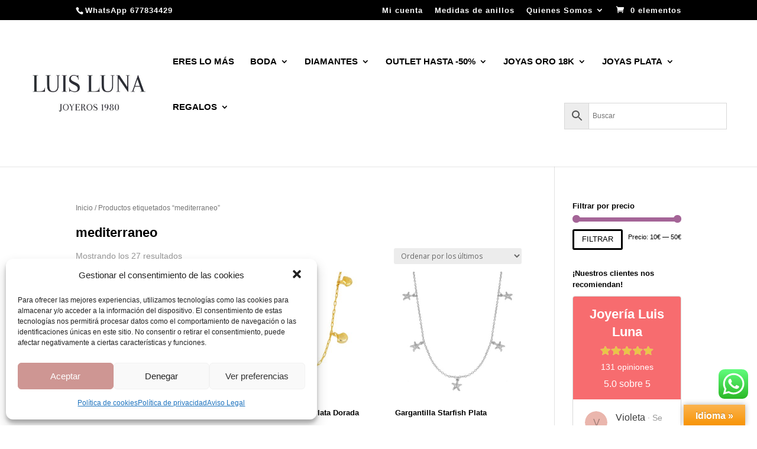

--- FILE ---
content_type: text/html; charset=UTF-8
request_url: https://joyerialuisluna.com/etiqueta-producto/mediterraneo/
body_size: 39878
content:
<!DOCTYPE html>
<!--[if IE 6]>
<html id="ie6" lang="es" xmlns:fb="https://www.facebook.com/2008/fbml" xmlns:addthis="https://www.addthis.com/help/api-spec" >
<![endif]-->
<!--[if IE 7]>
<html id="ie7" lang="es" xmlns:fb="https://www.facebook.com/2008/fbml" xmlns:addthis="https://www.addthis.com/help/api-spec" >
<![endif]-->
<!--[if IE 8]>
<html id="ie8" lang="es" xmlns:fb="https://www.facebook.com/2008/fbml" xmlns:addthis="https://www.addthis.com/help/api-spec" >
<![endif]-->
<!--[if !(IE 6) | !(IE 7) | !(IE 8)  ]><!-->
<html lang="es" xmlns:fb="https://www.facebook.com/2008/fbml" xmlns:addthis="https://www.addthis.com/help/api-spec" >
<!--<![endif]-->
<head>
	<meta charset="UTF-8" />
			
	<meta http-equiv="X-UA-Compatible" content="IE=edge">
	<link rel="pingback" href="https://joyerialuisluna.com/xmlrpc.php" />

		<!--[if lt IE 9]>
	<script src="https://joyerialuisluna.com/wp-content/themes/Divi/js/html5.js" type="text/javascript"></script>
	<![endif]-->

	<script type="text/javascript">
		document.documentElement.className = 'js';
	</script>

	<title>mediterraneo | Joyeria Luis Luna</title>
<meta name='robots' content='max-image-preview:large' />
        <script async="async" src=''></script>
    <link rel='dns-prefetch' href='//translate.google.com' />
<link rel='dns-prefetch' href='//s7.addthis.com' />
<link rel='dns-prefetch' href='//s.w.org' />
<link rel="alternate" type="application/rss+xml" title="Joyeria Luis Luna &raquo; Feed" href="https://joyerialuisluna.com/feed/" />
<link rel="alternate" type="application/rss+xml" title="Joyeria Luis Luna &raquo; Feed de los comentarios" href="https://joyerialuisluna.com/comments/feed/" />
<link rel="alternate" type="application/rss+xml" title="Joyeria Luis Luna &raquo; mediterraneo Etiqueta Feed" href="https://joyerialuisluna.com/etiqueta-producto/mediterraneo/feed/" />
<script type="text/javascript">
window._wpemojiSettings = {"baseUrl":"https:\/\/s.w.org\/images\/core\/emoji\/13.1.0\/72x72\/","ext":".png","svgUrl":"https:\/\/s.w.org\/images\/core\/emoji\/13.1.0\/svg\/","svgExt":".svg","source":{"concatemoji":"https:\/\/joyerialuisluna.com\/wp-includes\/js\/wp-emoji-release.min.js?ver=5.9.12"}};
/*! This file is auto-generated */
!function(e,a,t){var n,r,o,i=a.createElement("canvas"),p=i.getContext&&i.getContext("2d");function s(e,t){var a=String.fromCharCode;p.clearRect(0,0,i.width,i.height),p.fillText(a.apply(this,e),0,0);e=i.toDataURL();return p.clearRect(0,0,i.width,i.height),p.fillText(a.apply(this,t),0,0),e===i.toDataURL()}function c(e){var t=a.createElement("script");t.src=e,t.defer=t.type="text/javascript",a.getElementsByTagName("head")[0].appendChild(t)}for(o=Array("flag","emoji"),t.supports={everything:!0,everythingExceptFlag:!0},r=0;r<o.length;r++)t.supports[o[r]]=function(e){if(!p||!p.fillText)return!1;switch(p.textBaseline="top",p.font="600 32px Arial",e){case"flag":return s([127987,65039,8205,9895,65039],[127987,65039,8203,9895,65039])?!1:!s([55356,56826,55356,56819],[55356,56826,8203,55356,56819])&&!s([55356,57332,56128,56423,56128,56418,56128,56421,56128,56430,56128,56423,56128,56447],[55356,57332,8203,56128,56423,8203,56128,56418,8203,56128,56421,8203,56128,56430,8203,56128,56423,8203,56128,56447]);case"emoji":return!s([10084,65039,8205,55357,56613],[10084,65039,8203,55357,56613])}return!1}(o[r]),t.supports.everything=t.supports.everything&&t.supports[o[r]],"flag"!==o[r]&&(t.supports.everythingExceptFlag=t.supports.everythingExceptFlag&&t.supports[o[r]]);t.supports.everythingExceptFlag=t.supports.everythingExceptFlag&&!t.supports.flag,t.DOMReady=!1,t.readyCallback=function(){t.DOMReady=!0},t.supports.everything||(n=function(){t.readyCallback()},a.addEventListener?(a.addEventListener("DOMContentLoaded",n,!1),e.addEventListener("load",n,!1)):(e.attachEvent("onload",n),a.attachEvent("onreadystatechange",function(){"complete"===a.readyState&&t.readyCallback()})),(n=t.source||{}).concatemoji?c(n.concatemoji):n.wpemoji&&n.twemoji&&(c(n.twemoji),c(n.wpemoji)))}(window,document,window._wpemojiSettings);
</script>
<meta content="Divi Child v.3.0.9" name="generator"/><style type="text/css">
img.wp-smiley,
img.emoji {
	display: inline !important;
	border: none !important;
	box-shadow: none !important;
	height: 1em !important;
	width: 1em !important;
	margin: 0 0.07em !important;
	vertical-align: -0.1em !important;
	background: none !important;
	padding: 0 !important;
}
</style>
	<link rel='stylesheet' id='wdp_cart-summary-css'  href='https://joyerialuisluna.com/wp-content/plugins/advanced-dynamic-pricing-for-woocommerce/BaseVersion/assets/css/cart-summary.css?ver=4.9.3' type='text/css' media='all' />
<link rel='stylesheet' id='admin_outofstock_css-css'  href='https://joyerialuisluna.com/wp-content/plugins/woo-out-of-stock-products/admin/inc/admin-outofstock.css?ver=5.9.12' type='text/css' media='all' />
<link rel='stylesheet' id='outofstock_css-css'  href='https://joyerialuisluna.com/wp-content/plugins/woo-out-of-stock-products/inc/outofstock.css?ver=5.9.12' type='text/css' media='all' />
<link rel='stylesheet' id='aws-divi-css'  href='https://joyerialuisluna.com/wp-content/plugins/advanced-woo-search/includes/modules/divi/divi.css?ver=2.52' type='text/css' media='all' />
<link rel='stylesheet' id='sbi_styles-css'  href='https://joyerialuisluna.com/wp-content/plugins/instagram-feed/css/sbi-styles.min.css?ver=6.0.4' type='text/css' media='all' />
<link rel='stylesheet' id='xoo-aff-style-css'  href='https://joyerialuisluna.com/wp-content/plugins/waitlist-woocommerce/xoo-form-fields-fw/assets/css/xoo-aff-style.css?ver=1.8' type='text/css' media='all' />
<style id='xoo-aff-style-inline-css' type='text/css'>

.xoo-aff-input-group .xoo-aff-input-icon{
	background-color:  #eee;
	color:  #555;
	max-width: 40px;
	min-width: 40px;
	border-color:  #ccc;
	border-width: 1px;
	font-size: 14px;
}
.xoo-aff-group{
	margin-bottom: 30px;
}

.xoo-aff-group input[type="text"], .xoo-aff-group input[type="password"], .xoo-aff-group input[type="email"], .xoo-aff-group input[type="number"], .xoo-aff-group select, .xoo-aff-group select + .select2, .xoo-aff-group input[type="tel"], .xoo-aff-group input[type="file"]{
	background-color: #fff;
	color: #777;
	border-width: 1px;
	border-color: #cccccc;
	height: 50px;
}


.xoo-aff-group input[type="file"]{
	line-height: calc(50px - 13px);
}



.xoo-aff-group input[type="text"]::placeholder, .xoo-aff-group input[type="password"]::placeholder, .xoo-aff-group input[type="email"]::placeholder, .xoo-aff-group input[type="number"]::placeholder, .xoo-aff-group select::placeholder, .xoo-aff-group input[type="tel"]::placeholder, .xoo-aff-group .select2-selection__rendered, .xoo-aff-group .select2-container--default .select2-selection--single .select2-selection__rendered, .xoo-aff-group input[type="file"]::placeholder, .xoo-aff-group input::file-selector-button{
	color: #777;
}

.xoo-aff-group input[type="text"]:focus, .xoo-aff-group input[type="password"]:focus, .xoo-aff-group input[type="email"]:focus, .xoo-aff-group input[type="number"]:focus, .xoo-aff-group select:focus, .xoo-aff-group select + .select2:focus, .xoo-aff-group input[type="tel"]:focus, .xoo-aff-group input[type="file"]:focus{
	background-color: #ededed;
	color: #000;
}

[placeholder]:focus::-webkit-input-placeholder{
	color: #000!important;
}


.xoo-aff-input-icon + input[type="text"], .xoo-aff-input-icon + input[type="password"], .xoo-aff-input-icon + input[type="email"], .xoo-aff-input-icon + input[type="number"], .xoo-aff-input-icon + select, .xoo-aff-input-icon + select + .select2,  .xoo-aff-input-icon + input[type="tel"], .xoo-aff-input-icon + .xoo-aff-group input[type="file"]{
	border-bottom-left-radius: 0;
	border-top-left-radius: 0;
}
</style>
<link rel='stylesheet' id='xoo-aff-font-awesome5-css'  href='https://joyerialuisluna.com/wp-content/plugins/waitlist-woocommerce/xoo-form-fields-fw/lib/fontawesome5/css/all.min.css?ver=5.9.12' type='text/css' media='all' />
<link rel='stylesheet' id='wp-block-library-css'  href='https://joyerialuisluna.com/wp-includes/css/dist/block-library/style.min.css?ver=5.9.12' type='text/css' media='all' />
<link rel='stylesheet' id='wc-blocks-vendors-style-css'  href='https://joyerialuisluna.com/wp-content/plugins/woocommerce/packages/woocommerce-blocks/build/wc-blocks-vendors-style.css?ver=6.9.0' type='text/css' media='all' />
<link rel='stylesheet' id='wc-blocks-style-css'  href='https://joyerialuisluna.com/wp-content/plugins/woocommerce/packages/woocommerce-blocks/build/wc-blocks-style.css?ver=6.9.0' type='text/css' media='all' />
<style id='global-styles-inline-css' type='text/css'>
body{--wp--preset--color--black: #000000;--wp--preset--color--cyan-bluish-gray: #abb8c3;--wp--preset--color--white: #ffffff;--wp--preset--color--pale-pink: #f78da7;--wp--preset--color--vivid-red: #cf2e2e;--wp--preset--color--luminous-vivid-orange: #ff6900;--wp--preset--color--luminous-vivid-amber: #fcb900;--wp--preset--color--light-green-cyan: #7bdcb5;--wp--preset--color--vivid-green-cyan: #00d084;--wp--preset--color--pale-cyan-blue: #8ed1fc;--wp--preset--color--vivid-cyan-blue: #0693e3;--wp--preset--color--vivid-purple: #9b51e0;--wp--preset--gradient--vivid-cyan-blue-to-vivid-purple: linear-gradient(135deg,rgba(6,147,227,1) 0%,rgb(155,81,224) 100%);--wp--preset--gradient--light-green-cyan-to-vivid-green-cyan: linear-gradient(135deg,rgb(122,220,180) 0%,rgb(0,208,130) 100%);--wp--preset--gradient--luminous-vivid-amber-to-luminous-vivid-orange: linear-gradient(135deg,rgba(252,185,0,1) 0%,rgba(255,105,0,1) 100%);--wp--preset--gradient--luminous-vivid-orange-to-vivid-red: linear-gradient(135deg,rgba(255,105,0,1) 0%,rgb(207,46,46) 100%);--wp--preset--gradient--very-light-gray-to-cyan-bluish-gray: linear-gradient(135deg,rgb(238,238,238) 0%,rgb(169,184,195) 100%);--wp--preset--gradient--cool-to-warm-spectrum: linear-gradient(135deg,rgb(74,234,220) 0%,rgb(151,120,209) 20%,rgb(207,42,186) 40%,rgb(238,44,130) 60%,rgb(251,105,98) 80%,rgb(254,248,76) 100%);--wp--preset--gradient--blush-light-purple: linear-gradient(135deg,rgb(255,206,236) 0%,rgb(152,150,240) 100%);--wp--preset--gradient--blush-bordeaux: linear-gradient(135deg,rgb(254,205,165) 0%,rgb(254,45,45) 50%,rgb(107,0,62) 100%);--wp--preset--gradient--luminous-dusk: linear-gradient(135deg,rgb(255,203,112) 0%,rgb(199,81,192) 50%,rgb(65,88,208) 100%);--wp--preset--gradient--pale-ocean: linear-gradient(135deg,rgb(255,245,203) 0%,rgb(182,227,212) 50%,rgb(51,167,181) 100%);--wp--preset--gradient--electric-grass: linear-gradient(135deg,rgb(202,248,128) 0%,rgb(113,206,126) 100%);--wp--preset--gradient--midnight: linear-gradient(135deg,rgb(2,3,129) 0%,rgb(40,116,252) 100%);--wp--preset--duotone--dark-grayscale: url('#wp-duotone-dark-grayscale');--wp--preset--duotone--grayscale: url('#wp-duotone-grayscale');--wp--preset--duotone--purple-yellow: url('#wp-duotone-purple-yellow');--wp--preset--duotone--blue-red: url('#wp-duotone-blue-red');--wp--preset--duotone--midnight: url('#wp-duotone-midnight');--wp--preset--duotone--magenta-yellow: url('#wp-duotone-magenta-yellow');--wp--preset--duotone--purple-green: url('#wp-duotone-purple-green');--wp--preset--duotone--blue-orange: url('#wp-duotone-blue-orange');--wp--preset--font-size--small: 13px;--wp--preset--font-size--medium: 20px;--wp--preset--font-size--large: 36px;--wp--preset--font-size--x-large: 42px;}.has-black-color{color: var(--wp--preset--color--black) !important;}.has-cyan-bluish-gray-color{color: var(--wp--preset--color--cyan-bluish-gray) !important;}.has-white-color{color: var(--wp--preset--color--white) !important;}.has-pale-pink-color{color: var(--wp--preset--color--pale-pink) !important;}.has-vivid-red-color{color: var(--wp--preset--color--vivid-red) !important;}.has-luminous-vivid-orange-color{color: var(--wp--preset--color--luminous-vivid-orange) !important;}.has-luminous-vivid-amber-color{color: var(--wp--preset--color--luminous-vivid-amber) !important;}.has-light-green-cyan-color{color: var(--wp--preset--color--light-green-cyan) !important;}.has-vivid-green-cyan-color{color: var(--wp--preset--color--vivid-green-cyan) !important;}.has-pale-cyan-blue-color{color: var(--wp--preset--color--pale-cyan-blue) !important;}.has-vivid-cyan-blue-color{color: var(--wp--preset--color--vivid-cyan-blue) !important;}.has-vivid-purple-color{color: var(--wp--preset--color--vivid-purple) !important;}.has-black-background-color{background-color: var(--wp--preset--color--black) !important;}.has-cyan-bluish-gray-background-color{background-color: var(--wp--preset--color--cyan-bluish-gray) !important;}.has-white-background-color{background-color: var(--wp--preset--color--white) !important;}.has-pale-pink-background-color{background-color: var(--wp--preset--color--pale-pink) !important;}.has-vivid-red-background-color{background-color: var(--wp--preset--color--vivid-red) !important;}.has-luminous-vivid-orange-background-color{background-color: var(--wp--preset--color--luminous-vivid-orange) !important;}.has-luminous-vivid-amber-background-color{background-color: var(--wp--preset--color--luminous-vivid-amber) !important;}.has-light-green-cyan-background-color{background-color: var(--wp--preset--color--light-green-cyan) !important;}.has-vivid-green-cyan-background-color{background-color: var(--wp--preset--color--vivid-green-cyan) !important;}.has-pale-cyan-blue-background-color{background-color: var(--wp--preset--color--pale-cyan-blue) !important;}.has-vivid-cyan-blue-background-color{background-color: var(--wp--preset--color--vivid-cyan-blue) !important;}.has-vivid-purple-background-color{background-color: var(--wp--preset--color--vivid-purple) !important;}.has-black-border-color{border-color: var(--wp--preset--color--black) !important;}.has-cyan-bluish-gray-border-color{border-color: var(--wp--preset--color--cyan-bluish-gray) !important;}.has-white-border-color{border-color: var(--wp--preset--color--white) !important;}.has-pale-pink-border-color{border-color: var(--wp--preset--color--pale-pink) !important;}.has-vivid-red-border-color{border-color: var(--wp--preset--color--vivid-red) !important;}.has-luminous-vivid-orange-border-color{border-color: var(--wp--preset--color--luminous-vivid-orange) !important;}.has-luminous-vivid-amber-border-color{border-color: var(--wp--preset--color--luminous-vivid-amber) !important;}.has-light-green-cyan-border-color{border-color: var(--wp--preset--color--light-green-cyan) !important;}.has-vivid-green-cyan-border-color{border-color: var(--wp--preset--color--vivid-green-cyan) !important;}.has-pale-cyan-blue-border-color{border-color: var(--wp--preset--color--pale-cyan-blue) !important;}.has-vivid-cyan-blue-border-color{border-color: var(--wp--preset--color--vivid-cyan-blue) !important;}.has-vivid-purple-border-color{border-color: var(--wp--preset--color--vivid-purple) !important;}.has-vivid-cyan-blue-to-vivid-purple-gradient-background{background: var(--wp--preset--gradient--vivid-cyan-blue-to-vivid-purple) !important;}.has-light-green-cyan-to-vivid-green-cyan-gradient-background{background: var(--wp--preset--gradient--light-green-cyan-to-vivid-green-cyan) !important;}.has-luminous-vivid-amber-to-luminous-vivid-orange-gradient-background{background: var(--wp--preset--gradient--luminous-vivid-amber-to-luminous-vivid-orange) !important;}.has-luminous-vivid-orange-to-vivid-red-gradient-background{background: var(--wp--preset--gradient--luminous-vivid-orange-to-vivid-red) !important;}.has-very-light-gray-to-cyan-bluish-gray-gradient-background{background: var(--wp--preset--gradient--very-light-gray-to-cyan-bluish-gray) !important;}.has-cool-to-warm-spectrum-gradient-background{background: var(--wp--preset--gradient--cool-to-warm-spectrum) !important;}.has-blush-light-purple-gradient-background{background: var(--wp--preset--gradient--blush-light-purple) !important;}.has-blush-bordeaux-gradient-background{background: var(--wp--preset--gradient--blush-bordeaux) !important;}.has-luminous-dusk-gradient-background{background: var(--wp--preset--gradient--luminous-dusk) !important;}.has-pale-ocean-gradient-background{background: var(--wp--preset--gradient--pale-ocean) !important;}.has-electric-grass-gradient-background{background: var(--wp--preset--gradient--electric-grass) !important;}.has-midnight-gradient-background{background: var(--wp--preset--gradient--midnight) !important;}.has-small-font-size{font-size: var(--wp--preset--font-size--small) !important;}.has-medium-font-size{font-size: var(--wp--preset--font-size--medium) !important;}.has-large-font-size{font-size: var(--wp--preset--font-size--large) !important;}.has-x-large-font-size{font-size: var(--wp--preset--font-size--x-large) !important;}
</style>
<link rel='stylesheet' id='announcer-css-css'  href='https://joyerialuisluna.com/wp-content/plugins/announcer/public/css/style.css?ver=5.3' type='text/css' media='all' />
<link rel='stylesheet' id='google-language-translator-css'  href='https://joyerialuisluna.com/wp-content/plugins/google-language-translator/css/style.css?ver=6.0.14' type='text/css' media='' />
<link rel='stylesheet' id='glt-toolbar-styles-css'  href='https://joyerialuisluna.com/wp-content/plugins/google-language-translator/css/toolbar.css?ver=6.0.14' type='text/css' media='' />
<link rel='stylesheet' id='custom-css'  href='https://joyerialuisluna.com/wp-content/plugins/ims-countdown/css/custom.css?ver=5.9.12' type='text/css' media='all' />
<link rel='stylesheet' id='woocommerce-layout-css'  href='https://joyerialuisluna.com/wp-content/plugins/woocommerce/assets/css/woocommerce-layout.css?ver=6.3.1' type='text/css' media='all' />
<link rel='stylesheet' id='woocommerce-smallscreen-css'  href='https://joyerialuisluna.com/wp-content/plugins/woocommerce/assets/css/woocommerce-smallscreen.css?ver=6.3.1' type='text/css' media='only screen and (max-width: 768px)' />
<link rel='stylesheet' id='woocommerce-general-css'  href='https://joyerialuisluna.com/wp-content/plugins/woocommerce/assets/css/woocommerce.css?ver=6.3.1' type='text/css' media='all' />
<style id='woocommerce-inline-inline-css' type='text/css'>
.woocommerce form .form-row .required { visibility: visible; }
</style>
<link rel='stylesheet' id='aws-style-css'  href='https://joyerialuisluna.com/wp-content/plugins/advanced-woo-search/assets/css/common.css?ver=2.52' type='text/css' media='all' />
<link rel='stylesheet' id='cmplz-general-css'  href='https://joyerialuisluna.com/wp-content/plugins/complianz-gdpr/assets/css/cookieblocker.min.css?ver=6.1.5' type='text/css' media='all' />
<link rel='stylesheet' id='xoo-wl-style-css'  href='https://joyerialuisluna.com/wp-content/plugins/waitlist-woocommerce/assets/css/xoo-wl-style.css?ver=2.7.8' type='text/css' media='all' />
<style id='xoo-wl-style-inline-css' type='text/css'>

			button.xoo-wl-action-btn{
				background-color: #333;
				color: #fff;
				padding: 10px;
			}
			button.xoo-wl-submit-btn{
				max-width: 300px;
			}
			button.xoo-wl-open-form-btn{
				max-width: 300px;
			}
			.xoo-wl-inmodal{
				max-width: 800px;
				max-height: 600px;
			}
		
			.xoo-wl-sidebar{
				background-image: url(https://joyerialuisluna.com/wp-content/plugins/waitlist-woocommerce/assets/images/popup-sidebar.jpg);
				min-width: 40%;
			}
				.xoo-wl-modal:before {
				    content: '';
				    display: inline-block;
				    height: 100%;
				    vertical-align: middle;
				    margin-right: -0.25em;
				}
			
</style>
<link rel='stylesheet' id='xoo-wl-fonts-css'  href='https://joyerialuisluna.com/wp-content/plugins/waitlist-woocommerce/assets/css/xoo-wl-fonts.css?ver=2.7.8' type='text/css' media='all' />
<link rel='stylesheet' id='divi-style-css'  href='https://joyerialuisluna.com/wp-content/themes/Divi-child/style.css?ver=4.6.6' type='text/css' media='all' />
<link rel='stylesheet' id='photoswipe-css'  href='https://joyerialuisluna.com/wp-content/plugins/woocommerce/assets/css/photoswipe/photoswipe.min.css?ver=6.3.1' type='text/css' media='all' />
<link rel='stylesheet' id='photoswipe-default-skin-css'  href='https://joyerialuisluna.com/wp-content/plugins/woocommerce/assets/css/photoswipe/default-skin/default-skin.min.css?ver=6.3.1' type='text/css' media='all' />
<link rel='stylesheet' id='addthis_all_pages-css'  href='https://joyerialuisluna.com/wp-content/plugins/addthis-all/frontend/build/addthis_wordpress_public.min.css?ver=5.9.12' type='text/css' media='all' />
<link rel='stylesheet' id='dashicons-css'  href='https://joyerialuisluna.com/wp-includes/css/dashicons.min.css?ver=5.9.12' type='text/css' media='all' />
<link rel='stylesheet' id='wdp_pricing-table-css'  href='https://joyerialuisluna.com/wp-content/plugins/advanced-dynamic-pricing-for-woocommerce/BaseVersion/assets/css/pricing-table.css?ver=4.9.3' type='text/css' media='all' />
<link rel='stylesheet' id='wdp_deals-table-css'  href='https://joyerialuisluna.com/wp-content/plugins/advanced-dynamic-pricing-for-woocommerce/BaseVersion/assets/css/deals-table.css?ver=4.9.3' type='text/css' media='all' />
<script type='text/javascript' src='https://joyerialuisluna.com/wp-includes/js/jquery/jquery.min.js?ver=3.6.0' id='jquery-core-js'></script>
<script type='text/javascript' src='https://joyerialuisluna.com/wp-includes/js/jquery/jquery-migrate.min.js?ver=3.3.2' id='jquery-migrate-js'></script>
<script type='text/javascript' src='https://joyerialuisluna.com/wp-content/plugins/announcer/public/js/script.js?ver=5.3' id='announcer-js-js'></script>
<script type='text/javascript' src='https://joyerialuisluna.com/wp-content/plugins/ims-countdown/js/custom.js' id='custom-js'></script>
<script type='text/javascript' src='https://joyerialuisluna.com/wp-content/themes/Divi/core/admin/js/es6-promise.auto.min.js?ver=5.9.12' id='es6-promise-js'></script>
<script type='text/javascript' id='et-core-api-spam-recaptcha-js-extra'>
/* <![CDATA[ */
var et_core_api_spam_recaptcha = {"site_key":"","page_action":{"action":"gargantilla_conchas_plata"}};
/* ]]> */
</script>
<script type='text/javascript' src='https://joyerialuisluna.com/wp-content/themes/Divi/core/admin/js/recaptcha.js?ver=5.9.12' id='et-core-api-spam-recaptcha-js'></script>
<script type='text/javascript' id='wpm-js-extra'>
/* <![CDATA[ */
var wpm = {"ajax_url":"https:\/\/joyerialuisluna.com\/wp-admin\/admin-ajax.php"};
/* ]]> */
</script>
<script type='text/javascript' src='https://joyerialuisluna.com/wp-content/plugins/woocommerce-google-adwords-conversion-tracking-tag/js/public/wpm-public.p1.min.js?ver=1.16.7' id='wpm-js'></script>
<script type='text/javascript' id='wdp_deals-js-extra'>
/* <![CDATA[ */
var script_data = {"ajaxurl":"https:\/\/joyerialuisluna.com\/wp-admin\/admin-ajax.php","js_init_trigger":""};
/* ]]> */
</script>
<script type='text/javascript' src='https://joyerialuisluna.com/wp-content/plugins/advanced-dynamic-pricing-for-woocommerce/BaseVersion/assets/js/frontend.js?ver=4.9.3' id='wdp_deals-js'></script>
<link rel="https://api.w.org/" href="https://joyerialuisluna.com/wp-json/" /><link rel="alternate" type="application/json" href="https://joyerialuisluna.com/wp-json/wp/v2/product_tag/6214" /><link rel="EditURI" type="application/rsd+xml" title="RSD" href="https://joyerialuisluna.com/xmlrpc.php?rsd" />
<link rel="wlwmanifest" type="application/wlwmanifest+xml" href="https://joyerialuisluna.com/wp-includes/wlwmanifest.xml" /> 
<meta name="generator" content="WordPress 5.9.12" />
<meta name="generator" content="WooCommerce 6.3.1" />
<style>#google_language_translator a{display:none!important;}.goog-te-gadget{color:transparent!important;}.goog-te-gadget{font-size:0px!important;}.goog-branding{display:none;}.goog-tooltip{display: none!important;}.goog-tooltip:hover{display: none!important;}.goog-text-highlight{background-color:transparent!important;border:none!important;box-shadow:none!important;}#google_language_translator{display:none;}#flags{display:none;}.goog-te-banner-frame{visibility:hidden!important;}body{top:0px!important;}#goog-gt-tt{display:none!important;}</style>
<!-- Goolytics - Simple Google Analytics Begin -->
<script type="text/plain" data-service="google-analytics" data-category="statistics" async src="//www.googletagmanager.com/gtag/js?id=UA-160532718-2"></script>
<script>window.dataLayer = window.dataLayer || [];
function gtag(){dataLayer.push(arguments);}
gtag('js', new Date());

gtag('config', 'UA-160532718-2');
</script>
<!-- Goolytics - Simple Google Analytics End -->

<style>.cmplz-hidden{display:none!important;}</style>			<link rel="preload" href="https://joyerialuisluna.com/wp-content/plugins/wordpress-popup/assets/hustle-ui/fonts/hustle-icons-font.woff2" as="font" type="font/woff2" crossorigin>
		<meta name="viewport" content="width=device-width, initial-scale=1.0, maximum-scale=1.0, user-scalable=0" />	<noscript><style>.woocommerce-product-gallery{ opacity: 1 !important; }</style></noscript>
	
<!-- START WooCommerce Pixel Manager -->

		<script>

			window.wpmDataLayer = window.wpmDataLayer || {}
			window.wpmDataLayer = {"cart":{},"cart_item_keys":{},"orderDeduplication":true,"position":1,"viewItemListTrigger":{"testMode":false,"backgroundColor":"green","opacity":0.5,"repeat":true,"timeout":1000,"threshold":0.8},"version":{"number":"1.16.7","pro":false},"pixels":{"bing":{"uet_tag_id":"","dynamic_remarketing":{"id_type":"post_id"}},"facebook":{"pixel_id":"","dynamic_remarketing":{"id_type":"post_id"},"capi":false},"google":{"ads":{"conversionIds":{"AW-10865907895":""},"dynamic_remarketing":{"status":false,"id_type":"post_id","send_events_with_parent_ids":true},"google_business_vertical":"retail","phone_conversion_label":"","phone_conversion_number":""},"analytics":{"universal":{"property_id":"","parameters":{"anonymize_ip":true,"link_attribution":false},"mp_active":false},"ga4":{"measurement_id":"","parameters":{},"mp_active":false},"id_type":"post_id","eec":false},"optimize":{"container_id":""},"linker":{"settings":null},"user_id":false},"hotjar":{"site_id":""},"pinterest":{"pixel_id":"","dynamic_remarketing":{"id_type":"post_id"},"enhanced_match":false,"enhanced_match_email":""},"snapchat":{"pixel_id":"","dynamic_remarketing":{"id_type":"post_id"}},"tiktok":{"pixel_id":"","dynamic_remarketing":{"id_type":"post_id"},"purchase_event_name":"PlaceAnOrder"},"twitter":{"pixel_id":"","dynamic_remarketing":{"id_type":"post_id"}}},"shop":{"list_name":"Product Tag | mediterraneo","list_id":"product_tag.mediterraneo","page_type":"product_tag","currency":"EUR","cookie_consent_mgmt":{"explicit_consent":false}},"general":{"variationsOutput":true,"userLoggedIn":false},"user":[]};

		</script>

		
<!-- END WooCommerce Pixel Manager -->
        <style type="text/css">
            .wdp_bulk_table_content .wdp_pricing_table_caption { color: #6d6d6d ! important} .wdp_bulk_table_content table thead td { color: #6d6d6d ! important} .wdp_bulk_table_content table thead td { background-color: #efefef ! important} .wdp_bulk_table_content table tbody td { color: #6d6d6d ! important} .wdp_bulk_table_content table tbody td { background-color: #ffffff ! important} .wdp_bulk_table_content .wdp_pricing_table_footer { color: #6d6d6d ! important}        </style>
        <style type="text/css" id="custom-background-css">
body.custom-background { background-color: #ffffff; }
</style>
	<link rel="icon" href="https://joyerialuisluna.com/wp-content/uploads/2018/08/cropped-logo-32x32.jpg" sizes="32x32" />
<link rel="icon" href="https://joyerialuisluna.com/wp-content/uploads/2018/08/cropped-logo-192x192.jpg" sizes="192x192" />
<link rel="apple-touch-icon" href="https://joyerialuisluna.com/wp-content/uploads/2018/08/cropped-logo-180x180.jpg" />
<meta name="msapplication-TileImage" content="https://joyerialuisluna.com/wp-content/uploads/2018/08/cropped-logo-270x270.jpg" />
<link rel="stylesheet" id="et-divi-customizer-global-cached-inline-styles" href="https://joyerialuisluna.com/wp-content/et-cache/global/et-divi-customizer-global-17686817904316.min.css" onerror="et_core_page_resource_fallback(this, true)" onload="et_core_page_resource_fallback(this)" /><style id="et-divi-customizer-cpt-global-cached-inline-styles">body,.et-db #et-boc .et-l .et_pb_column_1_2 .et_quote_content blockquote cite,.et-db #et-boc .et-l .et_pb_column_1_2 .et_link_content a.et_link_main_url,.et-db #et-boc .et-l .et_pb_column_1_3 .et_quote_content blockquote cite,.et-db #et-boc .et-l .et_pb_column_3_8 .et_quote_content blockquote cite,.et-db #et-boc .et-l .et_pb_column_1_4 .et_quote_content blockquote cite,.et-db #et-boc .et-l .et_pb_blog_grid .et_quote_content blockquote cite,.et-db #et-boc .et-l .et_pb_column_1_3 .et_link_content a.et_link_main_url,.et-db #et-boc .et-l .et_pb_column_3_8 .et_link_content a.et_link_main_url,.et-db #et-boc .et-l .et_pb_column_1_4 .et_link_content a.et_link_main_url,.et-db #et-boc .et-l .et_pb_blog_grid .et_link_content a.et_link_main_url,body.et-db #et-boc .et-l .et_pb_bg_layout_light .et_pb_post p,body.et-db #et-boc .et-l .et_pb_bg_layout_dark .et_pb_post p{font-size:13px}.et-db #et-boc .et-l .et_pb_slide_content,.et-db #et-boc .et-l .et_pb_best_value{font-size:14px}body{color:#000000}h1,.et-db #et-boc .et-l h1,h2,.et-db #et-boc .et-l h2,h3,.et-db #et-boc .et-l h3,h4,.et-db #et-boc .et-l h4,h5,.et-db #et-boc .et-l h5,h6,.et-db #et-boc .et-l h6{color:#000000}body{line-height:2em}.woocommerce #respond input#submit,.woocommerce-page #respond input#submit,.woocommerce #content input.button,.woocommerce-page #content input.button,.woocommerce-message,.woocommerce-error,.woocommerce-info{background:#000000!important}#et_search_icon:hover,.mobile_menu_bar:before,.mobile_menu_bar:after,.et_toggle_slide_menu:after,.et-social-icon a:hover,.et_pb_sum,.et-db #et-boc .et-l .et_pb_sum,.et-db #et-boc .et-l .et_pb_pricing li a,.et-db #et-boc .et-l .et_pb_pricing_table_button,.et_overlay:before,.et-db #et-boc .et-l .et_overlay:before,.entry-summary p.price ins,.et-db #et-boc .et-l .entry-summary p.price ins,.woocommerce div.product span.price,.woocommerce-page div.product span.price,.woocommerce #content div.product span.price,.woocommerce-page #content div.product span.price,.woocommerce div.product p.price,.woocommerce-page div.product p.price,.woocommerce #content div.product p.price,.woocommerce-page #content div.product p.price,.et-db #et-boc .et-l .et_pb_member_social_links a:hover,.woocommerce .star-rating span:before,.woocommerce-page .star-rating span:before,.et_pb_widget li a:hover,.et-db #et-boc .et-l .et_pb_widget li a:hover,.et-db #et-boc .et-l .et_pb_filterable_portfolio .et_pb_portfolio_filters li a.active,.et-db #et-boc .et-l .et_pb_filterable_portfolio .et_pb_portofolio_pagination ul li a.active,.et-db #et-boc .et-l .et_pb_gallery .et_pb_gallery_pagination ul li a.active,.wp-pagenavi span.current,.wp-pagenavi a:hover,.nav-single a,.et-db #et-boc .et-l .nav-single a,.tagged_as a,.et-db #et-boc .et-l .tagged_as a,.posted_in a,.et-db #et-boc .et-l .posted_in a{color:#000000}.et-db #et-boc .et-l .et_pb_contact_submit,.et-db #et-boc .et-l .et_password_protected_form .et_submit_button,.et-db #et-boc .et-l .et_pb_bg_layout_light .et_pb_newsletter_button,.et-db #et-boc .et-l .comment-reply-link,.et-db .form-submit #et-boc .et-l .et_pb_button,.et-db #et-boc .et-l .et_pb_bg_layout_light .et_pb_promo_button,.et-db #et-boc .et-l .et_pb_bg_layout_light .et_pb_more_button,.woocommerce a.button.alt,.woocommerce.et-db #et-boc .et-l a.button.alt,.woocommerce-page a.button.alt,.woocommerce-page.et-db #et-boc .et-l a.button.alt,.woocommerce button.button.alt,.woocommerce.et-db #et-boc .et-l button.button.alt,.woocommerce button.button.alt.disabled,.woocommerce.et-db #et-boc .et-l button.button.alt.disabled,.woocommerce-page button.button.alt,.woocommerce-page.et-db #et-boc .et-l button.button.alt,.woocommerce-page button.button.alt.disabled,.woocommerce-page.et-db #et-boc .et-l button.button.alt.disabled,.woocommerce input.button.alt,.woocommerce.et-db #et-boc .et-l input.button.alt,.woocommerce-page input.button.alt,.woocommerce-page.et-db #et-boc .et-l input.button.alt,.woocommerce #respond input#submit.alt,.woocommerce-page #respond input#submit.alt,.woocommerce #content input.button.alt,.woocommerce #content.et-db #et-boc .et-l input.button.alt,.woocommerce-page #content input.button.alt,.woocommerce-page #content.et-db #et-boc .et-l input.button.alt,.woocommerce a.button,.woocommerce.et-db #et-boc .et-l a.button,.woocommerce-page a.button,.woocommerce-page.et-db #et-boc .et-l a.button,.woocommerce button.button,.woocommerce.et-db #et-boc .et-l button.button,.woocommerce-page button.button,.woocommerce-page.et-db #et-boc .et-l button.button,.woocommerce input.button,.woocommerce.et-db #et-boc .et-l input.button,.woocommerce-page input.button,.woocommerce-page.et-db #et-boc .et-l input.button,.et-db #et-boc .et-l .et_pb_contact p input[type="checkbox"]:checked+label i:before,.et-db #et-boc .et-l .et_pb_bg_layout_light.et_pb_module.et_pb_button{color:#000000}.footer-widget h4,.et-db #et-boc .et-l .footer-widget h4{color:#000000}.et-search-form,.et-db #et-boc .et-l .et-search-form,.nav li ul,.et-db #et-boc .et-l .nav li ul,.et_mobile_menu,.et-db #et-boc .et-l .et_mobile_menu,.footer-widget li:before,.et-db #et-boc .et-l .footer-widget li:before,.et-db #et-boc .et-l .et_pb_pricing li:before,blockquote,.et-db #et-boc .et-l blockquote{border-color:#000000}.et-db #et-boc .et-l .et_pb_counter_amount,.et-db #et-boc .et-l .et_pb_featured_table .et_pb_pricing_heading,.et_quote_content,.et-db #et-boc .et-l .et_quote_content,.et_link_content,.et-db #et-boc .et-l .et_link_content,.et_audio_content,.et-db #et-boc .et-l .et_audio_content,.et-db #et-boc .et-l .et_pb_post_slider.et_pb_bg_layout_dark,.et_slide_in_menu_container,.et-db #et-boc .et-l .et_slide_in_menu_container,.et-db #et-boc .et-l .et_pb_contact p input[type="radio"]:checked+label i:before{background-color:#000000}.container,.et-db #et-boc .et-l .container,.et-db #et-boc .et-l .et_pb_row,.et-db #et-boc .et-l .et_pb_slider .et_pb_container,.et-db #et-boc .et-l .et_pb_fullwidth_section .et_pb_title_container,.et-db #et-boc .et-l .et_pb_fullwidth_section .et_pb_title_featured_container,.et-db #et-boc .et-l .et_pb_fullwidth_header:not(.et_pb_fullscreen) .et_pb_fullwidth_header_container{max-width:1851px}.et_boxed_layout #page-container,.et_boxed_layout.et_non_fixed_nav.et_transparent_nav #page-container #top-header,.et_boxed_layout.et_non_fixed_nav.et_transparent_nav #page-container #main-header,.et_fixed_nav.et_boxed_layout #page-container #top-header,.et_fixed_nav.et_boxed_layout #page-container #main-header,.et_boxed_layout #page-container .container,.et_boxed_layout.et-db #et-boc .et-l #page-container .et_pb_row{max-width:2011px}a,.et-db #et-boc .et-l a{color:#000000}.nav li ul,.et-db #et-boc .et-l .nav li ul{border-color:#ffffff}#top-header,#et-secondary-nav li ul{background-color:#000000}#et-secondary-nav li ul{background-color:#ffffff}#et-secondary-nav li ul a{color:#000000}.et_header_style_centered .mobile_nav .select_page,.et_header_style_split .mobile_nav .select_page,.et_nav_text_color_light #top-menu>li>a,.et_nav_text_color_dark #top-menu>li>a,#top-menu a,.et_mobile_menu li a,.et-db #et-boc .et-l .et_mobile_menu li a,.et_nav_text_color_light .et_mobile_menu li a,.et-db #et-boc .et-l .et_nav_text_color_light .et_mobile_menu li a,.et_nav_text_color_dark .et_mobile_menu li a,.et-db #et-boc .et-l .et_nav_text_color_dark .et_mobile_menu li a,#et_search_icon:before,.et_search_form_container input,span.et_close_search_field:after,#et-top-navigation .et-cart-info{color:#000000}.et_search_form_container input::-moz-placeholder{color:#000000}.et_search_form_container input::-webkit-input-placeholder{color:#000000}.et_search_form_container input:-ms-input-placeholder{color:#000000}#main-header .nav li ul a{color:rgba(0,0,0,0.82)}#top-header,#top-header a,#et-secondary-nav li li a,#top-header .et-social-icon a:before{font-size:13px;letter-spacing:1px}#top-menu li a{font-size:15px}body.et_vertical_nav .container.et_search_form_container .et-search-form input{font-size:15px!important}#top-menu li.current-menu-ancestor>a,#top-menu li.current-menu-item>a,#top-menu li.current_page_item>a,.et_color_scheme_red #top-menu li.current-menu-ancestor>a,.et_color_scheme_red #top-menu li.current-menu-item>a,.et_color_scheme_red #top-menu li.current_page_item>a,.et_color_scheme_pink #top-menu li.current-menu-ancestor>a,.et_color_scheme_pink #top-menu li.current-menu-item>a,.et_color_scheme_pink #top-menu li.current_page_item>a,.et_color_scheme_orange #top-menu li.current-menu-ancestor>a,.et_color_scheme_orange #top-menu li.current-menu-item>a,.et_color_scheme_orange #top-menu li.current_page_item>a,.et_color_scheme_green #top-menu li.current-menu-ancestor>a,.et_color_scheme_green #top-menu li.current-menu-item>a,.et_color_scheme_green #top-menu li.current_page_item>a{color:#000000}#main-footer{background-color:#f9f9f9}#footer-widgets .footer-widget a,#footer-widgets .footer-widget li a,#footer-widgets .footer-widget li a:hover{color:#000000}.footer-widget{color:#3d3d3d}#main-footer .footer-widget h4{color:rgba(255,255,255,0.78)}.footer-widget li:before{border-color:rgba(255,255,255,0.78)}#footer-widgets .footer-widget li:before{top:8.05px}#et-footer-nav{background-color:#ffffff}.bottom-nav,.bottom-nav a,.bottom-nav li.current-menu-item a{color:#000000}#et-footer-nav .bottom-nav li.current-menu-item a{color:#000000}#footer-bottom{background-color:#ffffff}#footer-info,#footer-info a{color:#000000}#footer-bottom .et-social-icon a{font-size:28px}#footer-bottom .et-social-icon a{color:#000000}.et-fixed-header#main-header{box-shadow:none!important}body .et_pb_button,body.et-db #et-boc .et-l .et_pb_button,.woocommerce a.button.alt,.woocommerce.et-db #et-boc .et-l a.button.alt,.woocommerce-page a.button.alt,.woocommerce-page.et-db #et-boc .et-l a.button.alt,.woocommerce button.button.alt,.woocommerce.et-db #et-boc .et-l button.button.alt,.woocommerce button.button.alt.disabled,.woocommerce.et-db #et-boc .et-l button.button.alt.disabled,.woocommerce-page button.button.alt,.woocommerce-page.et-db #et-boc .et-l button.button.alt,.woocommerce-page button.button.alt.disabled,.woocommerce-page.et-db #et-boc .et-l button.button.alt.disabled,.woocommerce input.button.alt,.woocommerce.et-db #et-boc .et-l input.button.alt,.woocommerce-page input.button.alt,.woocommerce-page.et-db #et-boc .et-l input.button.alt,.woocommerce #respond input#submit.alt,.woocommerce-page #respond input#submit.alt,.woocommerce #content input.button.alt,.woocommerce #content.et-db #et-boc .et-l input.button.alt,.woocommerce-page #content input.button.alt,.woocommerce-page #content.et-db #et-boc .et-l input.button.alt,.woocommerce a.button,.woocommerce.et-db #et-boc .et-l a.button,.woocommerce-page a.button,.woocommerce-page.et-db #et-boc .et-l a.button,.woocommerce button.button,.woocommerce.et-db #et-boc .et-l button.button,.woocommerce-page button.button,.woocommerce-page.et-db #et-boc .et-l button.button,.woocommerce input.button,.woocommerce.et-db #et-boc .et-l input.button,.woocommerce-page input.button,.woocommerce-page.et-db #et-boc .et-l input.button,.woocommerce #respond input#submit,.woocommerce-page #respond input#submit,.woocommerce #content input.button,.woocommerce #content.et-db #et-boc .et-l input.button,.woocommerce-page #content input.button,.woocommerce-page #content.et-db #et-boc .et-l input.button,.woocommerce-message a.button.wc-forward{font-size:14px;background-color:#000000;border-width:3px!important;border-color:#000000;font-weight:normal;font-style:normal;text-transform:uppercase;text-decoration:none;}body.et_pb_button_helper_class .et_pb_button,body.et_pb_button_helper_class.et-db #et-boc .et-l .et_pb_button,body.et_pb_button_helper_class .et_pb_module.et_pb_button,body.et_pb_button_helper_class.et-db #et-boc .et-l .et_pb_module.et_pb_button,.woocommerce.et_pb_button_helper_class a.button.alt,.woocommerce.et_pb_button_helper_class.et-db #et-boc .et-l a.button.alt,.woocommerce-page.et_pb_button_helper_class a.button.alt,.woocommerce-page.et_pb_button_helper_class.et-db #et-boc .et-l a.button.alt,.woocommerce.et_pb_button_helper_class button.button.alt,.woocommerce.et_pb_button_helper_class.et-db #et-boc .et-l button.button.alt,.woocommerce.et_pb_button_helper_class button.button.alt.disabled,.woocommerce.et_pb_button_helper_class.et-db #et-boc .et-l button.button.alt.disabled,.woocommerce-page.et_pb_button_helper_class button.button.alt,.woocommerce-page.et_pb_button_helper_class.et-db #et-boc .et-l button.button.alt,.woocommerce-page.et_pb_button_helper_class button.button.alt.disabled,.woocommerce-page.et_pb_button_helper_class.et-db #et-boc .et-l button.button.alt.disabled,.woocommerce.et_pb_button_helper_class input.button.alt,.woocommerce.et_pb_button_helper_class.et-db #et-boc .et-l input.button.alt,.woocommerce-page.et_pb_button_helper_class input.button.alt,.woocommerce-page.et_pb_button_helper_class.et-db #et-boc .et-l input.button.alt,.woocommerce.et_pb_button_helper_class #respond input#submit.alt,.woocommerce-page.et_pb_button_helper_class #respond input#submit.alt,.woocommerce.et_pb_button_helper_class #content input.button.alt,.woocommerce.et_pb_button_helper_class #content.et-db #et-boc .et-l input.button.alt,.woocommerce-page.et_pb_button_helper_class #content input.button.alt,.woocommerce-page.et_pb_button_helper_class #content.et-db #et-boc .et-l input.button.alt,.woocommerce.et_pb_button_helper_class a.button,.woocommerce.et_pb_button_helper_class.et-db #et-boc .et-l a.button,.woocommerce-page.et_pb_button_helper_class a.button,.woocommerce-page.et_pb_button_helper_class.et-db #et-boc .et-l a.button,.woocommerce.et_pb_button_helper_class button.button,.woocommerce.et_pb_button_helper_class.et-db #et-boc .et-l button.button,.woocommerce-page.et_pb_button_helper_class button.button,.woocommerce-page.et_pb_button_helper_class.et-db #et-boc .et-l button.button,.woocommerce.et_pb_button_helper_class input.button,.woocommerce.et_pb_button_helper_class.et-db #et-boc .et-l input.button,.woocommerce-page.et_pb_button_helper_class input.button,.woocommerce-page.et_pb_button_helper_class.et-db #et-boc .et-l input.button,.woocommerce.et_pb_button_helper_class #respond input#submit,.woocommerce-page.et_pb_button_helper_class #respond input#submit,.woocommerce.et_pb_button_helper_class #content input.button,.woocommerce.et_pb_button_helper_class #content.et-db #et-boc .et-l input.button,.woocommerce-page.et_pb_button_helper_class #content input.button,.woocommerce-page.et_pb_button_helper_class #content.et-db #et-boc .et-l input.button{color:#000000}body .et_pb_button:after,body.et-db #et-boc .et-l .et_pb_button:after,.woocommerce a.button.alt:after,.woocommerce.et-db #et-boc .et-l a.button.alt:after,.woocommerce-page a.button.alt:after,.woocommerce-page.et-db #et-boc .et-l a.button.alt:after,.woocommerce button.button.alt:after,.woocommerce.et-db #et-boc .et-l button.button.alt:after,.woocommerce-page button.button.alt:after,.woocommerce-page.et-db #et-boc .et-l button.button.alt:after,.woocommerce input.button.alt:after,.woocommerce.et-db #et-boc .et-l input.button.alt:after,.woocommerce-page input.button.alt:after,.woocommerce-page.et-db #et-boc .et-l input.button.alt:after,.woocommerce #respond input#submit.alt:after,.woocommerce-page #respond input#submit.alt:after,.woocommerce #content input.button.alt:after,.woocommerce #content.et-db #et-boc .et-l input.button.alt:after,.woocommerce-page #content input.button.alt:after,.woocommerce-page #content.et-db #et-boc .et-l input.button.alt:after,.woocommerce a.button:after,.woocommerce.et-db #et-boc .et-l a.button:after,.woocommerce-page a.button:after,.woocommerce-page.et-db #et-boc .et-l a.button:after,.woocommerce button.button:after,.woocommerce.et-db #et-boc .et-l button.button:after,.woocommerce-page button.button:after,.woocommerce-page.et-db #et-boc .et-l button.button:after,.woocommerce input.button:after,.woocommerce.et-db #et-boc .et-l input.button:after,.woocommerce-page input.button:after,.woocommerce-page.et-db #et-boc .et-l input.button:after,.woocommerce #respond input#submit:after,.woocommerce-page #respond input#submit:after,.woocommerce #content input.button:after,.woocommerce #content.et-db #et-boc .et-l input.button:after,.woocommerce-page #content input.button:after,.woocommerce-page #content.et-db #et-boc .et-l input.button:after{content:'';font-size:14px;color:#000000}body .et_pb_button:hover,body.et-db #et-boc .et-l .et_pb_button:hover,.woocommerce a.button.alt:hover,.woocommerce.et-db #et-boc .et-l a.button.alt:hover,.woocommerce-page a.button.alt:hover,.woocommerce-page.et-db #et-boc .et-l a.button.alt:hover,.woocommerce button.button.alt:hover,.woocommerce.et-db #et-boc .et-l button.button.alt:hover,.woocommerce button.button.alt.disabled:hover,.woocommerce.et-db #et-boc .et-l button.button.alt.disabled:hover,.woocommerce-page button.button.alt:hover,.woocommerce-page.et-db #et-boc .et-l button.button.alt:hover,.woocommerce-page button.button.alt.disabled:hover,.woocommerce-page.et-db #et-boc .et-l button.button.alt.disabled:hover,.woocommerce input.button.alt:hover,.woocommerce.et-db #et-boc .et-l input.button.alt:hover,.woocommerce-page input.button.alt:hover,.woocommerce-page.et-db #et-boc .et-l input.button.alt:hover,.woocommerce #respond input#submit.alt:hover,.woocommerce-page #respond input#submit.alt:hover,.woocommerce #content input.button.alt:hover,.woocommerce #content.et-db #et-boc .et-l input.button.alt:hover,.woocommerce-page #content input.button.alt:hover,.woocommerce-page #content.et-db #et-boc .et-l input.button.alt:hover,.woocommerce a.button:hover,.woocommerce.et-db #et-boc .et-l a.button:hover,.woocommerce-page a.button:hover,.woocommerce-page.et-db #et-boc .et-l a.button:hover,.woocommerce button.button:hover,.woocommerce.et-db #et-boc .et-l button.button:hover,.woocommerce-page button.button:hover,.woocommerce-page.et-db #et-boc .et-l button.button:hover,.woocommerce input.button:hover,.woocommerce.et-db #et-boc .et-l input.button:hover,.woocommerce-page input.button:hover,.woocommerce-page.et-db #et-boc .et-l input.button:hover,.woocommerce #respond input#submit:hover,.woocommerce-page #respond input#submit:hover,.woocommerce #content input.button:hover,.woocommerce #content.et-db #et-boc .et-l input.button:hover,.woocommerce-page #content input.button:hover,.woocommerce-page #content.et-db #et-boc .et-l input.button:hover{color:#ffffff!important;background-color:#000000!important;border-color:#000000!important}h1,.et-db #et-boc .et-l h1,h2,.et-db #et-boc .et-l h2,h3,.et-db #et-boc .et-l h3,h4,.et-db #et-boc .et-l h4,h5,.et-db #et-boc .et-l h5,h6,.et-db #et-boc .et-l h6,.et_quote_content blockquote p,.et-db #et-boc .et-l .et_quote_content blockquote p,.et-db #et-boc .et-l .et_pb_slide_description .et_pb_slide_title{font-weight:bold;font-style:normal;text-transform:none;text-decoration:none;line-height:1.5em}.et_slide_in_menu_container,.et_slide_in_menu_container .et-search-field{letter-spacing:px}.et_slide_in_menu_container .et-search-field::-moz-placeholder{letter-spacing:px}.et_slide_in_menu_container .et-search-field::-webkit-input-placeholder{letter-spacing:px}.et_slide_in_menu_container .et-search-field:-ms-input-placeholder{letter-spacing:px}@media only screen and (min-width:981px){.footer-widget h4{font-size:19px}.et_header_style_left #et-top-navigation,.et_header_style_split #et-top-navigation{padding:63px 0 0 0}.et_header_style_left #et-top-navigation nav>ul>li>a,.et_header_style_split #et-top-navigation nav>ul>li>a{padding-bottom:63px}.et_header_style_split .centered-inline-logo-wrap{width:125px;margin:-125px 0}.et_header_style_split .centered-inline-logo-wrap #logo{max-height:125px}.et_pb_svg_logo.et_header_style_split .centered-inline-logo-wrap #logo{height:125px}.et_header_style_centered #top-menu>li>a{padding-bottom:23px}.et_header_style_slide #et-top-navigation,.et_header_style_fullscreen #et-top-navigation{padding:54px 0 54px 0!important}.et_header_style_centered #main-header .logo_container{height:125px}#logo{max-height:51%}.et_pb_svg_logo #logo{height:51%}.et_header_style_centered.et_hide_primary_logo #main-header:not(.et-fixed-header) .logo_container,.et_header_style_centered.et_hide_fixed_logo #main-header.et-fixed-header .logo_container{height:22.5px}.et_header_style_left .et-fixed-header #et-top-navigation,.et_header_style_split .et-fixed-header #et-top-navigation{padding:30px 0 0 0}.et_header_style_left .et-fixed-header #et-top-navigation nav>ul>li>a,.et_header_style_split .et-fixed-header #et-top-navigation nav>ul>li>a{padding-bottom:30px}.et_header_style_centered header#main-header.et-fixed-header .logo_container{height:60px}.et_header_style_split #main-header.et-fixed-header .centered-inline-logo-wrap{width:60px;margin:-60px 0}.et_header_style_split .et-fixed-header .centered-inline-logo-wrap #logo{max-height:60px}.et_pb_svg_logo.et_header_style_split .et-fixed-header .centered-inline-logo-wrap #logo{height:60px}.et_header_style_slide .et-fixed-header #et-top-navigation,.et_header_style_fullscreen .et-fixed-header #et-top-navigation{padding:21px 0 21px 0!important}.et-fixed-header#top-header,.et-fixed-header#top-header #et-secondary-nav li ul{background-color:#000000}.et-fixed-header#main-header,.et-fixed-header#main-header .nav li ul,.et-fixed-header .et-search-form{background-color:rgba(255,255,255,0.99)}.et-fixed-header #top-menu li a{font-size:14px}.et-fixed-header #top-menu a,.et-fixed-header #et_search_icon:before,.et-fixed-header #et_top_search .et-search-form input,.et-fixed-header .et_search_form_container input,.et-fixed-header .et_close_search_field:after,.et-fixed-header #et-top-navigation .et-cart-info{color:#0c0c0c!important}.et-fixed-header .et_search_form_container input::-moz-placeholder{color:#0c0c0c!important}.et-fixed-header .et_search_form_container input::-webkit-input-placeholder{color:#0c0c0c!important}.et-fixed-header .et_search_form_container input:-ms-input-placeholder{color:#0c0c0c!important}.et-fixed-header #top-menu li.current-menu-ancestor>a,.et-fixed-header #top-menu li.current-menu-item>a,.et-fixed-header #top-menu li.current_page_item>a{color:#0f0f0f!important}}@media only screen and (min-width:2313px){.et-db #et-boc .et-l .et_pb_row{padding:46px 0}.et-db #et-boc .et-l .et_pb_section{padding:92px 0}.single.et_pb_pagebuilder_layout.et_full_width_page .et_post_meta_wrapper{padding-top:138px}.et-db #et-boc .et-l .et_pb_fullwidth_section{padding:0}}h1,.et-db #et-boc .et-l h1,h1.et_pb_contact_main_title,.et-db #et-boc .et-l h1.et_pb_contact_main_title,.et_pb_title_container h1,.et-db #et-boc .et-l .et_pb_title_container h1{font-size:22px}h2,.et-db #et-boc .et-l h2,.product .related h2,.et-db #et-boc .et-l .product .related h2,.et-db #et-boc .et-l .et_pb_column_1_2 .et_quote_content blockquote p{font-size:18px}h3,.et-db #et-boc .et-l h3{font-size:16px}h4,.et-db #et-boc .et-l h4,.et-db #et-boc .et-l .et_pb_circle_counter h3,.et-db #et-boc .et-l .et_pb_number_counter h3,.et-db #et-boc .et-l .et_pb_column_1_3 .et_pb_post h2,.et-db #et-boc .et-l .et_pb_column_1_4 .et_pb_post h2,.et-db #et-boc .et-l .et_pb_blog_grid h2,.et-db #et-boc .et-l .et_pb_column_1_3 .et_quote_content blockquote p,.et-db #et-boc .et-l .et_pb_column_3_8 .et_quote_content blockquote p,.et-db #et-boc .et-l .et_pb_column_1_4 .et_quote_content blockquote p,.et-db #et-boc .et-l .et_pb_blog_grid .et_quote_content blockquote p,.et-db #et-boc .et-l .et_pb_column_1_3 .et_link_content h2,.et-db #et-boc .et-l .et_pb_column_3_8 .et_link_content h2,.et-db #et-boc .et-l .et_pb_column_1_4 .et_link_content h2,.et-db #et-boc .et-l .et_pb_blog_grid .et_link_content h2,.et-db #et-boc .et-l .et_pb_column_1_3 .et_audio_content h2,.et-db #et-boc .et-l .et_pb_column_3_8 .et_audio_content h2,.et-db #et-boc .et-l .et_pb_column_1_4 .et_audio_content h2,.et-db #et-boc .et-l .et_pb_blog_grid .et_audio_content h2,.et-db #et-boc .et-l .et_pb_column_3_8 .et_pb_audio_module_content h2,.et-db #et-boc .et-l .et_pb_column_1_3 .et_pb_audio_module_content h2,.et-db #et-boc .et-l .et_pb_gallery_grid .et_pb_gallery_item h3,.et-db #et-boc .et-l .et_pb_portfolio_grid .et_pb_portfolio_item h2,.et-db #et-boc .et-l .et_pb_filterable_portfolio_grid .et_pb_portfolio_item h2{font-size:13px}h5,.et-db #et-boc .et-l h5{font-size:11px}h6,.et-db #et-boc .et-l h6{font-size:10px}.et-db #et-boc .et-l .et_pb_slide_description .et_pb_slide_title{font-size:33px}.woocommerce ul.products li.product h3,.woocommerce.et-db #et-boc .et-l ul.products li.product h3,.woocommerce-page ul.products li.product h3,.woocommerce-page.et-db #et-boc .et-l ul.products li.product h3,.et-db #et-boc .et-l .et_pb_gallery_grid .et_pb_gallery_item h3,.et-db #et-boc .et-l .et_pb_portfolio_grid .et_pb_portfolio_item h2,.et-db #et-boc .et-l .et_pb_filterable_portfolio_grid .et_pb_portfolio_item h2,.et-db #et-boc .et-l .et_pb_column_1_4 .et_pb_audio_module_content h2{font-size:11px}@media only screen and (max-width:767px){.et-db #et-boc .et-l .et_pb_section{padding:34px 0}.et-db #et-boc .et-l .et_pb_section.et_pb_fullwidth_section{padding:0}}	h1,.et-db #et-boc .et-l h1,h2,.et-db #et-boc .et-l h2,h3,.et-db #et-boc .et-l h3,h4,.et-db #et-boc .et-l h4,h5,.et-db #et-boc .et-l h5,h6,.et-db #et-boc .et-l h6{font-family:'Arial',Helvetica,Arial,Lucida,sans-serif}body,input,.et-db #et-boc .et-l input,textarea,.et-db #et-boc .et-l textarea,select,.et-db #et-boc .et-l select{font-family:'Arial',Helvetica,Arial,Lucida,sans-serif}.et-db #et-boc .et-l .et_pb_button{font-family:'Arial',Helvetica,Arial,Lucida,sans-serif}#main-header,#et-top-navigation{font-family:'Arial',Helvetica,Arial,Lucida,sans-serif}#top-header .container{font-family:'Arial',Helvetica,Arial,Lucida,sans-serif}</style></head>
<body data-rsssl=1 data-cmplz=1 class="archive tax-product_tag term-mediterraneo term-6214 custom-background theme-Divi woocommerce woocommerce-page woocommerce-no-js et_button_no_icon et_button_custom_icon et_pb_button_helper_class et_fullwidth_nav et_fixed_nav et_show_nav et_secondary_nav_enabled et_secondary_nav_two_panels et_primary_nav_dropdown_animation_slide et_secondary_nav_dropdown_animation_flip et_header_style_left et_pb_footer_columns_1_2__1_4 et_cover_background osx et_pb_gutters3 et_right_sidebar et_divi_theme et-db et_minified_js et_minified_css">

	<div id="page-container">

			<div id="top-header">
			<div class="container clearfix">

			
				<div id="et-info">
									<span id="et-info-phone">WhatsApp 677834429</span>
				
								
								<div id="google_language_translator" class="default-language-es"></div>				</div> <!-- #et-info -->
				
				

			
				<div id="et-secondary-menu">
				
				<ul id="et-secondary-nav" class="menu"><li class="menu-item menu-item-type-post_type menu-item-object-page menu-item-2453"><a href="https://joyerialuisluna.com/mi-cuenta/">Mi cuenta</a></li>
<li class="menu-item menu-item-type-post_type menu-item-object-page menu-item-2462"><a href="https://joyerialuisluna.com/cual-es-mi-talla-de-anillo/">Medidas de anillos</a></li>
<li class="menu-item menu-item-type-post_type menu-item-object-page menu-item-has-children menu-item-2464"><a href="https://joyerialuisluna.com/sobre-nosotros/">Quienes Somos</a>
<ul class="sub-menu">
	<li class="menu-item menu-item-type-post_type menu-item-object-page menu-item-5709"><a href="https://joyerialuisluna.com/politica-de-cookies/">Política de cookies</a></li>
	<li class="menu-item menu-item-type-post_type menu-item-object-page menu-item-5714"><a href="https://joyerialuisluna.com/pago-y-envio/">Pago y envío</a></li>
	<li class="menu-item menu-item-type-post_type menu-item-object-page menu-item-privacy-policy menu-item-5720"><a href="https://joyerialuisluna.com/politica-de-privacidad/">Política de privacidad</a></li>
	<li class="menu-item menu-item-type-post_type menu-item-object-page menu-item-5715"><a href="https://joyerialuisluna.com/condiciones-de-compra/">Condiciones de compra</a></li>
	<li class="menu-item menu-item-type-post_type menu-item-object-page menu-item-48404"><a href="https://joyerialuisluna.com/politica-de-devoluciones/">Política de devoluciones</a></li>
</ul>
</li>
</ul><a href="https://joyerialuisluna.com/carrito/" class="et-cart-info">
				<span>0 elementos</span>
			</a>				</div> <!-- #et-secondary-menu -->

			</div> <!-- .container -->
		</div> <!-- #top-header -->
	
	
		<header id="main-header" data-height-onload="125">
			<div class="container clearfix et_menu_container">
							<div class="logo_container">
					<span class="logo_helper"></span>
					<a href="https://joyerialuisluna.com/">
						<img src="https://joyerialuisluna.com/wp-content/uploads/2025/04/logo-1.jpg" alt="Joyeria Luis Luna" id="logo" data-height-percentage="51" />
					</a>
				</div>
				<div id="et-top-navigation" data-height="125" data-fixed-height="60">
													
					<div id="et_top_search" class="searchonlymobile">
						<span id="et_search_icon"></span>
					</div>				

											<nav id="top-menu-nav">
						<ul id="top-menu" class="nav"><li id="menu-item-5997" class="menu-item menu-item-type-taxonomy menu-item-object-product_cat menu-item-5997"><a href="https://joyerialuisluna.com/categoria-producto/inicio/colecciones/eres-lo-mas/">ERES LO MÁS</a></li>
<li id="menu-item-38476" class="menu-item menu-item-type-taxonomy menu-item-object-product_cat menu-item-has-children menu-item-38476"><a href="https://joyerialuisluna.com/categoria-producto/inicio/boda/">BODA</a>
<ul class="sub-menu">
	<li id="menu-item-47168" class="menu-item menu-item-type-taxonomy menu-item-object-product_cat menu-item-47168"><a href="https://joyerialuisluna.com/categoria-producto/inicio/pendientes-novia/">Pendientes Novia</a></li>
	<li id="menu-item-5014" class="menu-item menu-item-type-taxonomy menu-item-object-product_cat menu-item-5014"><a href="https://joyerialuisluna.com/categoria-producto/inicio/alianzas/">Alianzas</a></li>
	<li id="menu-item-38478" class="menu-item menu-item-type-taxonomy menu-item-object-product_cat menu-item-38478"><a href="https://joyerialuisluna.com/categoria-producto/inicio/anillos-de-compromiso/">Anillos Compromiso</a></li>
</ul>
</li>
<li id="menu-item-2386" class="menu-item menu-item-type-taxonomy menu-item-object-product_cat menu-item-has-children menu-item-2386"><a href="https://joyerialuisluna.com/categoria-producto/inicio/diamantes/">DIAMANTES</a>
<ul class="sub-menu">
	<li id="menu-item-41656" class="menu-item menu-item-type-taxonomy menu-item-object-product_cat menu-item-41656"><a href="https://joyerialuisluna.com/categoria-producto/inicio/diamantes/pulseras-diamantes/">Pulseras</a></li>
	<li id="menu-item-30168" class="menu-item menu-item-type-taxonomy menu-item-object-product_cat menu-item-30168"><a href="https://joyerialuisluna.com/categoria-producto/inicio/diamantes/anillos-diamantes-diamantes/">Anillos</a></li>
	<li id="menu-item-30169" class="menu-item menu-item-type-taxonomy menu-item-object-product_cat menu-item-30169"><a href="https://joyerialuisluna.com/categoria-producto/inicio/diamantes/pendientes-diamantes-diamantes/">Pendientes</a></li>
	<li id="menu-item-30172" class="menu-item menu-item-type-taxonomy menu-item-object-product_cat menu-item-30172"><a href="https://joyerialuisluna.com/categoria-producto/inicio/diamantes/gargantillas-diamantes/">Gargantillas diamantes</a></li>
</ul>
</li>
<li id="menu-item-32711" class="menu-item menu-item-type-taxonomy menu-item-object-product_cat menu-item-has-children menu-item-32711"><a href="https://joyerialuisluna.com/categoria-producto/inicio/outlet/">OUTLET HASTA -50%</a>
<ul class="sub-menu">
	<li id="menu-item-21652" class="menu-item menu-item-type-taxonomy menu-item-object-product_cat menu-item-21652"><a href="https://joyerialuisluna.com/categoria-producto/inicio/joyeria/joyas-plata/packs/">Packs</a></li>
</ul>
</li>
<li id="menu-item-2427" class="menu-item menu-item-type-taxonomy menu-item-object-product_cat menu-item-has-children menu-item-2427"><a href="https://joyerialuisluna.com/categoria-producto/inicio/joyeria/joyas-oro/">JOYAS ORO 18K</a>
<ul class="sub-menu">
	<li id="menu-item-2428" class="menu-item menu-item-type-taxonomy menu-item-object-product_cat menu-item-2428"><a href="https://joyerialuisluna.com/categoria-producto/inicio/joyeria/joyas-oro/cadenas/">Cadenas</a></li>
	<li id="menu-item-2434" class="menu-item menu-item-type-taxonomy menu-item-object-product_cat menu-item-2434"><a href="https://joyerialuisluna.com/categoria-producto/inicio/joyeria/joyas-oro/gargantillas-joyas-oro/">Gargantillas</a></li>
	<li id="menu-item-2430" class="menu-item menu-item-type-taxonomy menu-item-object-product_cat menu-item-has-children menu-item-2430"><a href="https://joyerialuisluna.com/categoria-producto/inicio/joyeria/joyas-oro/pendientes-joyas-oro/">Pendientes</a>
	<ul class="sub-menu">
		<li id="menu-item-20613" class="menu-item menu-item-type-taxonomy menu-item-object-product_cat menu-item-20613"><a href="https://joyerialuisluna.com/categoria-producto/inicio/joyeria/joyas-oro/pendientes-pequenos/">Pendientes Pequeños</a></li>
		<li id="menu-item-20614" class="menu-item menu-item-type-taxonomy menu-item-object-product_cat menu-item-20614"><a href="https://joyerialuisluna.com/categoria-producto/inicio/joyeria/joyas-oro/aros-joyas-oro/">Aros</a></li>
	</ul>
</li>
	<li id="menu-item-2431" class="menu-item menu-item-type-taxonomy menu-item-object-product_cat menu-item-2431"><a href="https://joyerialuisluna.com/categoria-producto/inicio/joyeria/joyas-oro/anillos/">Anillos</a></li>
	<li id="menu-item-2432" class="menu-item menu-item-type-taxonomy menu-item-object-product_cat menu-item-2432"><a href="https://joyerialuisluna.com/categoria-producto/inicio/joyeria/joyas-oro/colgantes/">Colgantes</a></li>
	<li id="menu-item-2429" class="menu-item menu-item-type-taxonomy menu-item-object-product_cat menu-item-2429"><a href="https://joyerialuisluna.com/categoria-producto/inicio/joyeria/joyas-oro/medallas-y-cruces/">Medallas y Cruces</a></li>
	<li id="menu-item-2433" class="menu-item menu-item-type-taxonomy menu-item-object-product_cat menu-item-2433"><a href="https://joyerialuisluna.com/categoria-producto/inicio/joyeria/joyas-oro/pulseras-joyas-oro/">Pulseras</a></li>
	<li id="menu-item-2435" class="menu-item menu-item-type-taxonomy menu-item-object-product_cat menu-item-2435"><a href="https://joyerialuisluna.com/categoria-producto/inicio/joyeria/joyas-oro/juegos-pendientes-y-anillo/">Juegos Pendientes y Anillo</a></li>
</ul>
</li>
<li id="menu-item-2418" class="menu-item menu-item-type-taxonomy menu-item-object-product_cat menu-item-has-children menu-item-2418"><a href="https://joyerialuisluna.com/categoria-producto/inicio/joyeria/joyas-plata/">JOYAS PLATA</a>
<ul class="sub-menu">
	<li id="menu-item-2423" class="menu-item menu-item-type-taxonomy menu-item-object-product_cat menu-item-has-children menu-item-2423"><a href="https://joyerialuisluna.com/categoria-producto/inicio/joyeria/joyas-plata/pendientes-joyas-plata/">Pendientes</a>
	<ul class="sub-menu">
		<li id="menu-item-13067" class="menu-item menu-item-type-taxonomy menu-item-object-product_cat menu-item-13067"><a href="https://joyerialuisluna.com/categoria-producto/inicio/joyeria/joyas-plata/aros/">Aros</a></li>
		<li id="menu-item-28815" class="menu-item menu-item-type-taxonomy menu-item-object-product_cat menu-item-28815"><a href="https://joyerialuisluna.com/categoria-producto/inicio/joyeria/joyas-plata/piercings/">Piercings</a></li>
		<li id="menu-item-28825" class="menu-item menu-item-type-taxonomy menu-item-object-product_cat menu-item-28825"><a href="https://joyerialuisluna.com/categoria-producto/inicio/joyeria/joyas-plata/pendientes-chain/">Pendientes Chain</a></li>
		<li id="menu-item-6650" class="menu-item menu-item-type-taxonomy menu-item-object-product_cat menu-item-6650"><a href="https://joyerialuisluna.com/categoria-producto/inicio/colecciones/coleccionminimal/ear-cuff/">Ear Cuff</a></li>
		<li id="menu-item-14181" class="menu-item menu-item-type-taxonomy menu-item-object-product_cat menu-item-14181"><a href="https://joyerialuisluna.com/categoria-producto/inicio/colecciones/coleccionminimal/pendientes-mini/">Pendientes Mini</a></li>
		<li id="menu-item-3388" class="menu-item menu-item-type-taxonomy menu-item-object-product_cat menu-item-3388"><a href="https://joyerialuisluna.com/categoria-producto/inicio/joyeria/joyas-plata/trepadores/">Trepadores</a></li>
	</ul>
</li>
	<li id="menu-item-2424" class="menu-item menu-item-type-taxonomy menu-item-object-product_cat menu-item-has-children menu-item-2424"><a href="https://joyerialuisluna.com/categoria-producto/inicio/joyeria/joyas-plata/gargantillas-joyas-plata/">Gargantillas</a>
	<ul class="sub-menu">
		<li id="menu-item-2419" class="menu-item menu-item-type-taxonomy menu-item-object-product_cat menu-item-2419"><a href="https://joyerialuisluna.com/categoria-producto/inicio/joyeria/joyas-plata/cadenas-joyas-plata/">Cadenas</a></li>
		<li id="menu-item-4427" class="menu-item menu-item-type-taxonomy menu-item-object-product_cat menu-item-4427"><a href="https://joyerialuisluna.com/categoria-producto/inicio/joyeria/joyas-plata/choker/">Choker</a></li>
	</ul>
</li>
	<li id="menu-item-2425" class="menu-item menu-item-type-taxonomy menu-item-object-product_cat menu-item-2425"><a href="https://joyerialuisluna.com/categoria-producto/inicio/joyeria/joyas-plata/anillos-joyas-plata/">Anillos</a></li>
	<li id="menu-item-2421" class="menu-item menu-item-type-taxonomy menu-item-object-product_cat menu-item-2421"><a href="https://joyerialuisluna.com/categoria-producto/inicio/joyeria/joyas-plata/personalizables/">Personalizables</a></li>
	<li id="menu-item-2422" class="menu-item menu-item-type-taxonomy menu-item-object-product_cat menu-item-2422"><a href="https://joyerialuisluna.com/categoria-producto/inicio/joyeria/joyas-plata/pulseras-joyas-plata/">Pulseras</a></li>
	<li id="menu-item-6572" class="menu-item menu-item-type-taxonomy menu-item-object-product_cat menu-item-6572"><a href="https://joyerialuisluna.com/categoria-producto/inicio/joyeria/joyas-plata/tobilleras/">Tobilleras</a></li>
	<li id="menu-item-2426" class="menu-item menu-item-type-taxonomy menu-item-object-product_cat menu-item-2426"><a href="https://joyerialuisluna.com/categoria-producto/inicio/joyeria/joyas-plata/charms-joyas-plata/">Charms</a></li>
	<li id="menu-item-2420" class="menu-item menu-item-type-taxonomy menu-item-object-product_cat menu-item-2420"><a href="https://joyerialuisluna.com/categoria-producto/inicio/joyeria/joyas-plata/iniciales/">Iniciales</a></li>
</ul>
</li>
<li id="menu-item-2447" class="menu-item menu-item-type-taxonomy menu-item-object-product_cat menu-item-has-children menu-item-2447"><a href="https://joyerialuisluna.com/categoria-producto/inicio/momentos-especiales/">REGALOS</a>
<ul class="sub-menu">
	<li id="menu-item-30847" class="menu-item menu-item-type-taxonomy menu-item-object-product_cat menu-item-30847"><a href="https://joyerialuisluna.com/categoria-producto/inicio/momentos-especiales/dia-de-la-madre/">REGALOS MAMÁ</a></li>
	<li id="menu-item-4855" class="menu-item menu-item-type-taxonomy menu-item-object-product_cat menu-item-has-children menu-item-4855"><a href="https://joyerialuisluna.com/categoria-producto/inicio/momentos-especiales/primera-comunion/">Comunión</a>
	<ul class="sub-menu">
		<li id="menu-item-38089" class="menu-item menu-item-type-taxonomy menu-item-object-product_cat menu-item-38089"><a href="https://joyerialuisluna.com/categoria-producto/inicio/momentos-especiales/primera-comunion/pendientes/">Pendientes</a></li>
		<li id="menu-item-38104" class="menu-item menu-item-type-taxonomy menu-item-object-product_cat menu-item-38104"><a href="https://joyerialuisluna.com/categoria-producto/inicio/momentos-especiales/primera-comunion/medallas-y-cruces-primera-comunion/">Medallas y Cruces</a></li>
		<li id="menu-item-38090" class="menu-item menu-item-type-taxonomy menu-item-object-product_cat menu-item-38090"><a href="https://joyerialuisluna.com/categoria-producto/inicio/momentos-especiales/primera-comunion/pulseras-y-esclavas/">Pulseras y Esclavas</a></li>
		<li id="menu-item-38091" class="menu-item menu-item-type-taxonomy menu-item-object-product_cat menu-item-38091"><a href="https://joyerialuisluna.com/categoria-producto/inicio/momentos-especiales/primera-comunion/juego-pendientes-y-sortija/">Juego Pendientes y Sortija</a></li>
	</ul>
</li>
	<li id="menu-item-2437" class="menu-item menu-item-type-taxonomy menu-item-object-product_cat menu-item-2437"><a href="https://joyerialuisluna.com/categoria-producto/inicio/momentos-especiales/infantil/">Nacimiento</a></li>
	<li id="menu-item-2448" class="menu-item menu-item-type-taxonomy menu-item-object-product_cat menu-item-2448"><a href="https://joyerialuisluna.com/categoria-producto/inicio/momentos-especiales/papa/">Papá</a></li>
	<li id="menu-item-2449" class="menu-item menu-item-type-taxonomy menu-item-object-product_cat menu-item-2449"><a href="https://joyerialuisluna.com/categoria-producto/inicio/san-valentin/">San Valentin</a></li>
	<li id="menu-item-5603" class="menu-item menu-item-type-taxonomy menu-item-object-product_cat menu-item-5603"><a href="https://joyerialuisluna.com/categoria-producto/inicio/momentos-especiales/profesor/">Profesor/a</a></li>
</ul>
</li>
<li id="menu-item-22859" class="menu-item menu-item-type-custom menu-item-object-custom menu-item-22859"><a><div class="aws-container" data-url="/?wc-ajax=aws_action" data-siteurl="https://joyerialuisluna.com" data-lang="" data-show-loader="true" data-show-more="true" data-show-page="ajax_off" data-show-clear="true" data-mobile-screen="true" data-use-analytics="false" data-min-chars="3" data-buttons-order="3" data-is-mobile="false" data-page-id="0" data-tax=""><form class="aws-search-form aws-show-clear" action="https://joyerialuisluna.com/" method="get" role="search"><div class="aws-wrapper"><input type="search" name="s" value="" class="aws-search-field" placeholder="Buscar" autocomplete="off"><input type="hidden" name="post_type" value="product"><input type="hidden" name="type_aws" value="true"><div class="aws-search-clear"><span>×</span></div><div class="aws-loader"></div></div><div class="aws-search-btn aws-form-btn"><span class="aws-search-btn_icon"><svg focusable="false" xmlns="http://www.w3.org/2000/svg" viewBox="0 0 24 24" width="24px"><path d="M15.5 14h-.79l-.28-.27C15.41 12.59 16 11.11 16 9.5 16 5.91 13.09 3 9.5 3S3 5.91 3 9.5 5.91 16 9.5 16c1.61 0 3.09-.59 4.23-1.57l.27.28v.79l5 4.99L20.49 19l-4.99-5zm-6 0C7.01 14 5 11.99 5 9.5S7.01 5 9.5 5 14 7.01 14 9.5 11.99 14 9.5 14z"></path></svg></span></div></form></div></a></li>
</ul>						</nav>
					
					
					
					
					<div id="et_mobile_nav_menu">
				<div class="mobile_nav closed">
					<span class="select_page">Seleccionar página</span>
					<span class="mobile_menu_bar mobile_menu_bar_toggle"></span>
				</div>
			</div>				</div> <!-- #et-top-navigation -->
			</div> <!-- .container -->
			<div class="et_search_outer">
				<div class="container et_search_form_container">
					<!--<form role="search" method="get" class="et-search-form" action="https://joyerialuisluna.com/">
						<input type="hidden" class="" value="product" name="post_type" />
					<input type="search" class="et-search-field" placeholder="Búsqueda &hellip;" value="" name="s" title="Buscar:" />					</form>-->					
					<span class="et_close_search_field"></span>
					<div class="aws-container" data-url="/?wc-ajax=aws_action" data-siteurl="https://joyerialuisluna.com" data-lang="" data-show-loader="true" data-show-more="true" data-show-page="true" data-ajax-search="false" data-show-clear="true" data-mobile-screen="true" data-use-analytics="false" data-min-chars="3" data-buttons-order="3" data-timeout="300" data-is-mobile="false" data-page-id="6214" data-tax="product_tag" ><form class="aws-search-form" action="https://joyerialuisluna.com/" method="get" role="search" ><div class="aws-wrapper"><label class="aws-search-label" for="6971a77ea9996">Buscar</label><input type="search" name="s" id="6971a77ea9996" value="" class="aws-search-field" placeholder="Buscar" autocomplete="off" /><input type="hidden" name="post_type" value="product"><input type="hidden" name="type_aws" value="true"><div class="aws-search-clear"><span>×</span></div><div class="aws-loader"></div></div><div class="aws-search-btn aws-form-btn"><span class="aws-search-btn_icon"><svg focusable="false" xmlns="http://www.w3.org/2000/svg" viewBox="0 0 24 24" width="24px"><path d="M15.5 14h-.79l-.28-.27C15.41 12.59 16 11.11 16 9.5 16 5.91 13.09 3 9.5 3S3 5.91 3 9.5 5.91 16 9.5 16c1.61 0 3.09-.59 4.23-1.57l.27.28v.79l5 4.99L20.49 19l-4.99-5zm-6 0C7.01 14 5 11.99 5 9.5S7.01 5 9.5 5 14 7.01 14 9.5 11.99 14 9.5 14z"></path></svg></span></div></form></div>	
				</div>				
			</div>		
		</header> <!-- #main-header -->
		<div id="et-main-area">

		<div id="main-content">
			<div class="container">
				<div id="content-area" class="clearfix">
					<div id="left-area"><nav class="woocommerce-breadcrumb"><a href="https://joyerialuisluna.com">Inicio</a>&nbsp;&#47;&nbsp;Productos etiquetados &ldquo;mediterraneo&rdquo;</nav><header class="woocommerce-products-header">
			<h1 class="woocommerce-products-header__title page-title">mediterraneo</h1>
	
	</header>
<div class="woocommerce-notices-wrapper"></div><p class="woocommerce-result-count">
	Mostrando los 27 resultados</p>
<form class="woocommerce-ordering" method="get">
	<select name="orderby" class="orderby" aria-label="Pedido de la tienda">
					<option value="popularity" >Ordenar por popularidad</option>
					<option value="rating" >Ordenar por calificación media</option>
					<option value="date"  selected='selected'>Ordenar por los últimos</option>
					<option value="price" >Ordenar por precio: bajo a alto</option>
					<option value="price-desc" >Ordenar por precio: alto a bajo</option>
			</select>
	<input type="hidden" name="paged" value="1" />
	</form>
<ul class="products columns-3">
<li class="product type-product post-38859 status-publish first instock product_cat-colorful product_cat-gargantillas-joyas-plata product_cat-inicio product_cat-joyas-plata product_cat-joyeria product_cat-novedades product_tag-collar product_tag-concha product_tag-gargantilla product_tag-mar product_tag-mediterraneo product_tag-new-in product_tag-novedades product_tag-rodio product_tag-shell has-post-thumbnail taxable shipping-taxable purchasable product-type-simple">
	<a href="https://joyerialuisluna.com/producto/gargantilla-conchas-plata/" class="woocommerce-LoopProduct-link woocommerce-loop-product__link"><span class="et_shop_image"><img width="400" height="400" src="https://joyerialuisluna.com/wp-content/uploads/2022/04/col1060-1-400x400.jpg" class="attachment-woocommerce_thumbnail size-woocommerce_thumbnail" alt="" loading="lazy" /><span class="et_overlay"></span></span><h2 class="woocommerce-loop-product__title">Gargantilla Conchas Plata</h2>
	<span class="price"><span class="woocommerce-Price-amount amount"><bdi>42,00<span class="woocommerce-Price-currencySymbol">&euro;</span></bdi></span></span>
</a>			<meta input type="hidden" class="wpmProductId" data-id="38859">
					<script>
			(window.wpmDataLayer = window.wpmDataLayer || {}).products             = window.wpmDataLayer.products || {}
			window.wpmDataLayer.products[38859] = {"id":"38859","sku":"83-COL1060RH","name":"Gargantilla Conchas Plata","price":42,"brand":"","category":["COLORFUL ?","Gargantillas","Inicio","Joyas Plata","JOYER\u00cdA","NOVEDADES"],"quantity":1,"dyn_r_ids":{"post_id":"38859","sku":"83-COL1060RH","gpf":"woocommerce_gpf_38859","gla":"gla_38859"},"isVariable":false,"isVariation":false};
					window.wpmDataLayer.products[38859]['position'] = window.wpmDataLayer.position++
				</script>
		</li>
<li class="product type-product post-38858 status-publish instock product_cat-colorful product_cat-gargantillas-joyas-plata product_cat-inicio product_cat-joyas-plata product_cat-joyeria product_cat-novedades product_tag-collar product_tag-concha product_tag-gargantilla product_tag-mar product_tag-mediterraneo product_tag-new-in product_tag-novedades product_tag-shell has-post-thumbnail taxable shipping-taxable purchasable product-type-simple">
	<a href="https://joyerialuisluna.com/producto/gargantilla-conchas-plata-dorada/" class="woocommerce-LoopProduct-link woocommerce-loop-product__link"><span class="et_shop_image"><img width="400" height="400" src="https://joyerialuisluna.com/wp-content/uploads/2022/04/col1060-400x400.jpg" class="attachment-woocommerce_thumbnail size-woocommerce_thumbnail" alt="" loading="lazy" /><span class="et_overlay"></span></span><h2 class="woocommerce-loop-product__title">Gargantilla Conchas Plata Dorada</h2>
	<span class="price"><span class="woocommerce-Price-amount amount"><bdi>42,00<span class="woocommerce-Price-currencySymbol">&euro;</span></bdi></span></span>
</a>			<meta input type="hidden" class="wpmProductId" data-id="38858">
					<script>
			(window.wpmDataLayer = window.wpmDataLayer || {}).products             = window.wpmDataLayer.products || {}
			window.wpmDataLayer.products[38858] = {"id":"38858","sku":"83-COL1060DO","name":"Gargantilla Conchas Plata Dorada","price":42,"brand":"","category":["COLORFUL ?","Gargantillas","Inicio","Joyas Plata","JOYER\u00cdA","NOVEDADES"],"quantity":1,"dyn_r_ids":{"post_id":"38858","sku":"83-COL1060DO","gpf":"woocommerce_gpf_38858","gla":"gla_38858"},"isVariable":false,"isVariation":false};
					window.wpmDataLayer.products[38858]['position'] = window.wpmDataLayer.position++
				</script>
		</li>
<li class="product type-product post-38856 status-publish last instock product_cat-colorful product_cat-gargantillas-joyas-plata product_cat-inicio product_cat-joyas-plata product_cat-joyeria product_cat-novedades product_tag-collar product_tag-estrella product_tag-estrella-de-mar product_tag-estrella-mar product_tag-gargantilla product_tag-mar product_tag-mediterraneo product_tag-new-in product_tag-novedades product_tag-rodio product_tag-starfish has-post-thumbnail taxable shipping-taxable purchasable product-type-simple">
	<a href="https://joyerialuisluna.com/producto/gargantilla-starfish-plata/" class="woocommerce-LoopProduct-link woocommerce-loop-product__link"><span class="et_shop_image"><img width="400" height="400" src="https://joyerialuisluna.com/wp-content/uploads/2022/04/col1061-1-400x400.jpg" class="attachment-woocommerce_thumbnail size-woocommerce_thumbnail" alt="" loading="lazy" /><span class="et_overlay"></span></span><h2 class="woocommerce-loop-product__title">Gargantilla Starfish Plata</h2>
	<span class="price"><span class="woocommerce-Price-amount amount"><bdi>35,00<span class="woocommerce-Price-currencySymbol">&euro;</span></bdi></span></span>
</a>			<meta input type="hidden" class="wpmProductId" data-id="38856">
					<script>
			(window.wpmDataLayer = window.wpmDataLayer || {}).products             = window.wpmDataLayer.products || {}
			window.wpmDataLayer.products[38856] = {"id":"38856","sku":"83-COL1061RH","name":"Gargantilla Starfish Plata","price":35,"brand":"","category":["COLORFUL ?","Gargantillas","Inicio","Joyas Plata","JOYER\u00cdA","NOVEDADES"],"quantity":1,"dyn_r_ids":{"post_id":"38856","sku":"83-COL1061RH","gpf":"woocommerce_gpf_38856","gla":"gla_38856"},"isVariable":false,"isVariation":false};
					window.wpmDataLayer.products[38856]['position'] = window.wpmDataLayer.position++
				</script>
		</li>
<li class="product type-product post-38851 status-publish first instock product_cat-colorful product_cat-gargantillas-joyas-plata product_cat-inicio product_cat-joyas-plata product_cat-joyeria product_cat-novedades product_tag-collar product_tag-estrella product_tag-estrella-de-mar product_tag-estrella-mar product_tag-gargantilla product_tag-mar product_tag-mediterraneo product_tag-new-in product_tag-novedades product_tag-starfish has-post-thumbnail taxable shipping-taxable purchasable product-type-simple">
	<a href="https://joyerialuisluna.com/producto/gargantilla-starfish-plata-dorada/" class="woocommerce-LoopProduct-link woocommerce-loop-product__link"><span class="et_shop_image"><img width="400" height="400" src="https://joyerialuisluna.com/wp-content/uploads/2022/04/col1061-400x400.jpg" class="attachment-woocommerce_thumbnail size-woocommerce_thumbnail" alt="" loading="lazy" /><span class="et_overlay"></span></span><h2 class="woocommerce-loop-product__title">Gargantilla Starfish Plata Dorada</h2>
	<span class="price"><span class="woocommerce-Price-amount amount"><bdi>35,00<span class="woocommerce-Price-currencySymbol">&euro;</span></bdi></span></span>
</a>			<meta input type="hidden" class="wpmProductId" data-id="38851">
					<script>
			(window.wpmDataLayer = window.wpmDataLayer || {}).products             = window.wpmDataLayer.products || {}
			window.wpmDataLayer.products[38851] = {"id":"38851","sku":"83-COL1061DO","name":"Gargantilla Starfish Plata Dorada","price":35,"brand":"","category":["COLORFUL ?","Gargantillas","Inicio","Joyas Plata","JOYER\u00cdA","NOVEDADES"],"quantity":1,"dyn_r_ids":{"post_id":"38851","sku":"83-COL1061DO","gpf":"woocommerce_gpf_38851","gla":"gla_38851"},"isVariable":false,"isVariation":false};
					window.wpmDataLayer.products[38851]['position'] = window.wpmDataLayer.position++
				</script>
		</li>
<li class="product type-product post-31883 status-publish instock product_cat-aros product_cat-colecciones product_cat-inicio product_cat-joyas-plata product_cat-joyeria product_cat-mediterraneo product_cat-novedades product_cat-pendientes-joyas-plata product_tag-circonitas product_tag-color product_tag-estrella product_tag-mar product_tag-mediterraneo product_tag-multicolor product_tag-star has-post-thumbnail taxable shipping-taxable purchasable product-type-variable">
	<a href="https://joyerialuisluna.com/producto/aros-star-multicolor-plata/" class="woocommerce-LoopProduct-link woocommerce-loop-product__link"><span class="et_shop_image"><img width="400" height="400" src="https://joyerialuisluna.com/wp-content/uploads/2021/05/pen1150-1-400x400.jpg" class="attachment-woocommerce_thumbnail size-woocommerce_thumbnail" alt="" loading="lazy" /><span class="et_overlay"></span></span><h2 class="woocommerce-loop-product__title">Aros Star Multicolor Plata</h2>
	<span class="price"><span class="woocommerce-Price-amount amount"><bdi>16,00<span class="woocommerce-Price-currencySymbol">&euro;</span></bdi></span> &ndash; <span class="woocommerce-Price-amount amount"><bdi>28,00<span class="woocommerce-Price-currencySymbol">&euro;</span></bdi></span></span>
</a>			<meta input type="hidden" class="wpmProductId" data-id="31883">
					<script>
			(window.wpmDataLayer = window.wpmDataLayer || {}).products             = window.wpmDataLayer.products || {}
			window.wpmDataLayer.products[31883] = {"id":"31883","sku":"83-PEN1150RH","name":"Aros Star Multicolor Plata","price":16,"brand":"","category":["Aros","COLECCIONES","Inicio","Joyas Plata","JOYER\u00cdA","MEDITERRANEO","NOVEDADES","Pendientes"],"quantity":1,"dyn_r_ids":{"post_id":"31883","sku":"83-PEN1150RH","gpf":"woocommerce_gpf_31883","gla":"gla_31883"},"isVariable":true,"isVariation":false};
					window.wpmDataLayer.products[31883]['position'] = window.wpmDataLayer.position++
				</script>
		<div class="xoo-wl-btn-container xoo-wl-btc-variable xoo-wl-btc-popup"><button type="button" data-product_id="31883" class="xoo-wl-action-btn xoo-wl-open-form-btn button btn xoo-wl-btn-popup" >CLICK y te avisamos</button></div></li>
<li class="product type-product post-31878 status-publish last instock product_cat-aros product_cat-colecciones product_cat-inicio product_cat-joyas-plata product_cat-joyeria product_cat-mediterraneo product_cat-novedades product_cat-pendientes-joyas-plata product_tag-circonitas product_tag-color product_tag-estrella product_tag-mar product_tag-mediterraneo product_tag-multicolor product_tag-star has-post-thumbnail taxable shipping-taxable purchasable product-type-variable">
	<a href="https://joyerialuisluna.com/producto/aros-star-multicolor-plata-dorada/" class="woocommerce-LoopProduct-link woocommerce-loop-product__link"><span class="et_shop_image"><img width="400" height="400" src="https://joyerialuisluna.com/wp-content/uploads/2021/05/pen1150-400x400.jpg" class="attachment-woocommerce_thumbnail size-woocommerce_thumbnail" alt="" loading="lazy" /><span class="et_overlay"></span></span><h2 class="woocommerce-loop-product__title">Aros Star Multicolor Plata Dorada</h2>
	<span class="price"><span class="woocommerce-Price-amount amount"><bdi>16,00<span class="woocommerce-Price-currencySymbol">&euro;</span></bdi></span> &ndash; <span class="woocommerce-Price-amount amount"><bdi>28,00<span class="woocommerce-Price-currencySymbol">&euro;</span></bdi></span></span>
</a>			<meta input type="hidden" class="wpmProductId" data-id="31878">
					<script>
			(window.wpmDataLayer = window.wpmDataLayer || {}).products             = window.wpmDataLayer.products || {}
			window.wpmDataLayer.products[31878] = {"id":"31878","sku":"83-PEN1150DO","name":"Aros Star Multicolor Plata Dorada","price":16,"brand":"","category":["Aros","COLECCIONES","Inicio","Joyas Plata","JOYER\u00cdA","MEDITERRANEO","NOVEDADES","Pendientes"],"quantity":1,"dyn_r_ids":{"post_id":"31878","sku":"83-PEN1150DO","gpf":"woocommerce_gpf_31878","gla":"gla_31878"},"isVariable":true,"isVariation":false};
					window.wpmDataLayer.products[31878]['position'] = window.wpmDataLayer.position++
				</script>
		<div class="xoo-wl-btn-container xoo-wl-btc-variable xoo-wl-btc-popup"><button type="button" data-product_id="31878" class="xoo-wl-action-btn xoo-wl-open-form-btn button btn xoo-wl-btn-popup" >CLICK y te avisamos</button></div></li>
<li class="product type-product post-22779 status-publish first instock product_cat-aros product_cat-colecciones product_cat-inicio product_cat-joyas-plata product_cat-joyeria product_cat-mediterraneo product_cat-novedades product_cat-pendientes-joyas-plata product_tag-aros-concha product_tag-aros-lilo product_tag-aros-plata product_tag-coleccion-mediterraneo product_tag-lilo product_tag-mediterraneo has-post-thumbnail taxable shipping-taxable purchasable product-type-variable">
	<a href="https://joyerialuisluna.com/producto/aros-lilo-plata/" class="woocommerce-LoopProduct-link woocommerce-loop-product__link"><span class="et_shop_image"><img width="400" height="400" src="https://joyerialuisluna.com/wp-content/uploads/2020/06/WM-8-400x400.jpg" class="attachment-woocommerce_thumbnail size-woocommerce_thumbnail" alt="" loading="lazy" srcset="https://joyerialuisluna.com/wp-content/uploads/2020/06/WM-8-400x400.jpg 400w, https://joyerialuisluna.com/wp-content/uploads/2020/06/WM-8-150x150.jpg 150w, https://joyerialuisluna.com/wp-content/uploads/2020/06/WM-8-300x300.jpg 300w, https://joyerialuisluna.com/wp-content/uploads/2020/06/WM-8-768x768.jpg 768w, https://joyerialuisluna.com/wp-content/uploads/2020/06/WM-8-1024x1024.jpg 1024w, https://joyerialuisluna.com/wp-content/uploads/2020/06/WM-8-1080x1080.jpg 1080w, https://joyerialuisluna.com/wp-content/uploads/2020/06/WM-8-510x510.jpg 510w, https://joyerialuisluna.com/wp-content/uploads/2020/06/WM-8-100x100.jpg 100w, https://joyerialuisluna.com/wp-content/uploads/2020/06/WM-8.jpg 1115w" sizes="(max-width: 400px) 100vw, 400px" /><span class="et_overlay"></span></span><h2 class="woocommerce-loop-product__title">Aros Lilo Plata</h2>
	<span class="price"><span class="woocommerce-Price-amount amount"><bdi>16,00<span class="woocommerce-Price-currencySymbol">&euro;</span></bdi></span> &ndash; <span class="woocommerce-Price-amount amount"><bdi>26,00<span class="woocommerce-Price-currencySymbol">&euro;</span></bdi></span></span>
</a>			<meta input type="hidden" class="wpmProductId" data-id="22779">
					<script>
			(window.wpmDataLayer = window.wpmDataLayer || {}).products             = window.wpmDataLayer.products || {}
			window.wpmDataLayer.products[22779] = {"id":"22779","sku":"89V-151623RH","name":"Aros Lilo Plata","price":16,"brand":"","category":["Aros","COLECCIONES","Inicio","Joyas Plata","JOYER\u00cdA","MEDITERRANEO","NOVEDADES","Pendientes"],"quantity":1,"dyn_r_ids":{"post_id":"22779","sku":"89V-151623RH","gpf":"woocommerce_gpf_22779","gla":"gla_22779"},"isVariable":true,"isVariation":false};
					window.wpmDataLayer.products[22779]['position'] = window.wpmDataLayer.position++
				</script>
		<div class="xoo-wl-btn-container xoo-wl-btc-variable xoo-wl-btc-popup"><button type="button" data-product_id="22779" class="xoo-wl-action-btn xoo-wl-open-form-btn button btn xoo-wl-btn-popup" >CLICK y te avisamos</button></div></li>
<li class="product type-product post-22774 status-publish instock product_cat-aros product_cat-colecciones product_cat-inicio product_cat-joyas-plata product_cat-joyeria product_cat-mediterraneo product_cat-novedades product_cat-pendientes-joyas-plata product_tag-aros-concha product_tag-aros-lilo product_tag-aros-plata product_tag-coleccion-mediterraneo product_tag-concha-dorada product_tag-lilo product_tag-mediterraneo has-post-thumbnail taxable shipping-taxable purchasable product-type-variable">
	<a href="https://joyerialuisluna.com/producto/aros-lilo-plata-dorada/" class="woocommerce-LoopProduct-link woocommerce-loop-product__link"><span class="et_shop_image"><img width="400" height="400" src="https://joyerialuisluna.com/wp-content/uploads/2020/06/WM-7-400x400.jpg" class="attachment-woocommerce_thumbnail size-woocommerce_thumbnail" alt="" loading="lazy" srcset="https://joyerialuisluna.com/wp-content/uploads/2020/06/WM-7-400x400.jpg 400w, https://joyerialuisluna.com/wp-content/uploads/2020/06/WM-7-150x150.jpg 150w, https://joyerialuisluna.com/wp-content/uploads/2020/06/WM-7-300x300.jpg 300w, https://joyerialuisluna.com/wp-content/uploads/2020/06/WM-7-768x767.jpg 768w, https://joyerialuisluna.com/wp-content/uploads/2020/06/WM-7-1024x1024.jpg 1024w, https://joyerialuisluna.com/wp-content/uploads/2020/06/WM-7-1080x1079.jpg 1080w, https://joyerialuisluna.com/wp-content/uploads/2020/06/WM-7-510x510.jpg 510w, https://joyerialuisluna.com/wp-content/uploads/2020/06/WM-7-100x100.jpg 100w, https://joyerialuisluna.com/wp-content/uploads/2020/06/WM-7.jpg 1117w" sizes="(max-width: 400px) 100vw, 400px" /><span class="et_overlay"></span></span><h2 class="woocommerce-loop-product__title">Aros Lilo Plata Dorada</h2>
	<span class="price"><span class="woocommerce-Price-amount amount"><bdi>16,00<span class="woocommerce-Price-currencySymbol">&euro;</span></bdi></span> &ndash; <span class="woocommerce-Price-amount amount"><bdi>26,00<span class="woocommerce-Price-currencySymbol">&euro;</span></bdi></span></span>
</a>			<meta input type="hidden" class="wpmProductId" data-id="22774">
					<script>
			(window.wpmDataLayer = window.wpmDataLayer || {}).products             = window.wpmDataLayer.products || {}
			window.wpmDataLayer.products[22774] = {"id":"22774","sku":"89V-151626DO","name":"Aros Lilo Plata Dorada","price":16,"brand":"","category":["Aros","COLECCIONES","Inicio","Joyas Plata","JOYER\u00cdA","MEDITERRANEO","NOVEDADES","Pendientes"],"quantity":1,"dyn_r_ids":{"post_id":"22774","sku":"89V-151626DO","gpf":"woocommerce_gpf_22774","gla":"gla_22774"},"isVariable":true,"isVariation":false};
					window.wpmDataLayer.products[22774]['position'] = window.wpmDataLayer.position++
				</script>
		<div class="xoo-wl-btn-container xoo-wl-btc-variable xoo-wl-btc-popup"><button type="button" data-product_id="22774" class="xoo-wl-action-btn xoo-wl-open-form-btn button btn xoo-wl-btn-popup" >CLICK y te avisamos</button></div></li>
<li class="product type-product post-22757 status-publish last instock product_cat-aros product_cat-colecciones product_cat-inicio product_cat-joyas-plata product_cat-joyeria product_cat-mediterraneo product_cat-novedades product_cat-pendientes-joyas-plata product_tag-aros-concha product_tag-aros-malia product_tag-aros-plata product_tag-coleccion-mediterraneo product_tag-mediterraneo product_tag-pendientes-malia has-post-thumbnail taxable shipping-taxable purchasable product-type-variable">
	<a href="https://joyerialuisluna.com/producto/aros-malia-plata/" class="woocommerce-LoopProduct-link woocommerce-loop-product__link"><span class="et_shop_image"><img width="400" height="400" src="https://joyerialuisluna.com/wp-content/uploads/2020/06/WM-1-400x400.jpg" class="attachment-woocommerce_thumbnail size-woocommerce_thumbnail" alt="" loading="lazy" srcset="https://joyerialuisluna.com/wp-content/uploads/2020/06/WM-1-400x400.jpg 400w, https://joyerialuisluna.com/wp-content/uploads/2020/06/WM-1-150x150.jpg 150w, https://joyerialuisluna.com/wp-content/uploads/2020/06/WM-1-300x300.jpg 300w, https://joyerialuisluna.com/wp-content/uploads/2020/06/WM-1-768x768.jpg 768w, https://joyerialuisluna.com/wp-content/uploads/2020/06/WM-1-1024x1024.jpg 1024w, https://joyerialuisluna.com/wp-content/uploads/2020/06/WM-1-510x510.jpg 510w, https://joyerialuisluna.com/wp-content/uploads/2020/06/WM-1-100x100.jpg 100w, https://joyerialuisluna.com/wp-content/uploads/2020/06/WM-1.jpg 1046w" sizes="(max-width: 400px) 100vw, 400px" /><span class="et_overlay"></span></span><h2 class="woocommerce-loop-product__title">Aros Malia Plata</h2>
	<span class="price"><span class="woocommerce-Price-amount amount"><bdi>18,00<span class="woocommerce-Price-currencySymbol">&euro;</span></bdi></span> &ndash; <span class="woocommerce-Price-amount amount"><bdi>30,00<span class="woocommerce-Price-currencySymbol">&euro;</span></bdi></span></span>
</a>			<meta input type="hidden" class="wpmProductId" data-id="22757">
					<script>
			(window.wpmDataLayer = window.wpmDataLayer || {}).products             = window.wpmDataLayer.products || {}
			window.wpmDataLayer.products[22757] = {"id":"22757","sku":"89V-151594RH","name":"Aros Malia Plata","price":18,"brand":"","category":["Aros","COLECCIONES","Inicio","Joyas Plata","JOYER\u00cdA","MEDITERRANEO","NOVEDADES","Pendientes"],"quantity":1,"dyn_r_ids":{"post_id":"22757","sku":"89V-151594RH","gpf":"woocommerce_gpf_22757","gla":"gla_22757"},"isVariable":true,"isVariation":false};
					window.wpmDataLayer.products[22757]['position'] = window.wpmDataLayer.position++
				</script>
		<div class="xoo-wl-btn-container xoo-wl-btc-variable xoo-wl-btc-popup"><button type="button" data-product_id="22757" class="xoo-wl-action-btn xoo-wl-open-form-btn button btn xoo-wl-btn-popup" >CLICK y te avisamos</button></div></li>
<li class="product type-product post-22754 status-publish first instock product_cat-aros product_cat-colecciones product_cat-inicio product_cat-joyas-plata product_cat-joyeria product_cat-mediterraneo product_cat-novedades product_cat-pendientes-joyas-plata product_tag-aros-concha product_tag-aros-malia product_tag-aros-plata product_tag-coleccion-mediterraneo product_tag-concha-dorada product_tag-mediterraneo product_tag-pendientes-malia has-post-thumbnail taxable shipping-taxable purchasable product-type-variable">
	<a href="https://joyerialuisluna.com/producto/aros-malia-plata-dorada/" class="woocommerce-LoopProduct-link woocommerce-loop-product__link"><span class="et_shop_image"><img width="400" height="400" src="https://joyerialuisluna.com/wp-content/uploads/2020/06/WM__01-400x400.jpg" class="attachment-woocommerce_thumbnail size-woocommerce_thumbnail" alt="" loading="lazy" srcset="https://joyerialuisluna.com/wp-content/uploads/2020/06/WM__01-400x400.jpg 400w, https://joyerialuisluna.com/wp-content/uploads/2020/06/WM__01-150x150.jpg 150w, https://joyerialuisluna.com/wp-content/uploads/2020/06/WM__01-300x300.jpg 300w, https://joyerialuisluna.com/wp-content/uploads/2020/06/WM__01-768x768.jpg 768w, https://joyerialuisluna.com/wp-content/uploads/2020/06/WM__01-1024x1024.jpg 1024w, https://joyerialuisluna.com/wp-content/uploads/2020/06/WM__01-510x510.jpg 510w, https://joyerialuisluna.com/wp-content/uploads/2020/06/WM__01-100x100.jpg 100w, https://joyerialuisluna.com/wp-content/uploads/2020/06/WM__01.jpg 1032w" sizes="(max-width: 400px) 100vw, 400px" /><span class="et_overlay"></span></span><h2 class="woocommerce-loop-product__title">Aros Malia Plata Dorada</h2>
	<span class="price"><span class="woocommerce-Price-amount amount"><bdi>18,00<span class="woocommerce-Price-currencySymbol">&euro;</span></bdi></span> &ndash; <span class="woocommerce-Price-amount amount"><bdi>30,00<span class="woocommerce-Price-currencySymbol">&euro;</span></bdi></span></span>
</a>			<meta input type="hidden" class="wpmProductId" data-id="22754">
					<script>
			(window.wpmDataLayer = window.wpmDataLayer || {}).products             = window.wpmDataLayer.products || {}
			window.wpmDataLayer.products[22754] = {"id":"22754","sku":"89V-151595DO","name":"Aros Malia Plata Dorada","price":18,"brand":"","category":["Aros","COLECCIONES","Inicio","Joyas Plata","JOYER\u00cdA","MEDITERRANEO","NOVEDADES","Pendientes"],"quantity":1,"dyn_r_ids":{"post_id":"22754","sku":"89V-151595DO","gpf":"woocommerce_gpf_22754","gla":"gla_22754"},"isVariable":true,"isVariation":false};
					window.wpmDataLayer.products[22754]['position'] = window.wpmDataLayer.position++
				</script>
		<div class="xoo-wl-btn-container xoo-wl-btc-variable xoo-wl-btc-popup"><button type="button" data-product_id="22754" class="xoo-wl-action-btn xoo-wl-open-form-btn button btn xoo-wl-btn-popup" >CLICK y te avisamos</button></div></li>
<li class="product type-product post-22445 status-publish instock product_cat-aros product_cat-colecciones product_cat-inicio product_cat-joyas-plata product_cat-joyeria product_cat-mediterraneo product_cat-novedades product_cat-pendientes-joyas-plata product_tag-aros-caracola product_tag-aros-plata product_tag-caracola product_tag-caracola-circonita product_tag-caracola-ziara product_tag-coleccion-mediterraneo product_tag-mediterraneo product_tag-new-in product_tag-novedades has-post-thumbnail taxable shipping-taxable purchasable product-type-variable">
	<a href="https://joyerialuisluna.com/producto/aros-caracola-ziara-plata/" class="woocommerce-LoopProduct-link woocommerce-loop-product__link"><span class="et_shop_image"><img width="400" height="400" src="https://joyerialuisluna.com/wp-content/uploads/2020/06/WM-56__01-400x400.jpg" class="attachment-woocommerce_thumbnail size-woocommerce_thumbnail" alt="" loading="lazy" srcset="https://joyerialuisluna.com/wp-content/uploads/2020/06/WM-56__01-400x400.jpg 400w, https://joyerialuisluna.com/wp-content/uploads/2020/06/WM-56__01-150x150.jpg 150w, https://joyerialuisluna.com/wp-content/uploads/2020/06/WM-56__01-300x300.jpg 300w, https://joyerialuisluna.com/wp-content/uploads/2020/06/WM-56__01-768x768.jpg 768w, https://joyerialuisluna.com/wp-content/uploads/2020/06/WM-56__01-510x510.jpg 510w, https://joyerialuisluna.com/wp-content/uploads/2020/06/WM-56__01-100x100.jpg 100w, https://joyerialuisluna.com/wp-content/uploads/2020/06/WM-56__01.jpg 902w" sizes="(max-width: 400px) 100vw, 400px" /><span class="et_overlay"></span></span><h2 class="woocommerce-loop-product__title">Aros Caracola Ziara Plata</h2>
	<span class="price"><span class="woocommerce-Price-amount amount"><bdi>15,00<span class="woocommerce-Price-currencySymbol">&euro;</span></bdi></span> &ndash; <span class="woocommerce-Price-amount amount"><bdi>24,00<span class="woocommerce-Price-currencySymbol">&euro;</span></bdi></span></span>
</a>			<meta input type="hidden" class="wpmProductId" data-id="22445">
					<script>
			(window.wpmDataLayer = window.wpmDataLayer || {}).products             = window.wpmDataLayer.products || {}
			window.wpmDataLayer.products[22445] = {"id":"22445","sku":"89V-151578RH","name":"Aros Caracola Ziara Plata","price":15,"brand":"","category":["Aros","COLECCIONES","Inicio","Joyas Plata","JOYER\u00cdA","MEDITERRANEO","NOVEDADES","Pendientes"],"quantity":1,"dyn_r_ids":{"post_id":"22445","sku":"89V-151578RH","gpf":"woocommerce_gpf_22445","gla":"gla_22445"},"isVariable":true,"isVariation":false};
					window.wpmDataLayer.products[22445]['position'] = window.wpmDataLayer.position++
				</script>
		<div class="xoo-wl-btn-container xoo-wl-btc-variable xoo-wl-btc-popup"><button type="button" data-product_id="22445" class="xoo-wl-action-btn xoo-wl-open-form-btn button btn xoo-wl-btn-popup" >CLICK y te avisamos</button></div></li>
<li class="product type-product post-22442 status-publish last instock product_cat-aros product_cat-colecciones product_cat-inicio product_cat-joyas-plata product_cat-joyeria product_cat-mediterraneo product_cat-novedades product_cat-pendientes-joyas-plata product_tag-aros-caracola product_tag-aros-plata product_tag-caracola product_tag-caracola-circonita product_tag-caracola-ziara product_tag-coleccion-mediterraneo product_tag-mediterraneo product_tag-new-in product_tag-novedades has-post-thumbnail taxable shipping-taxable purchasable product-type-variable">
	<a href="https://joyerialuisluna.com/producto/aros-concha-ziara-plata-dorada-copia/" class="woocommerce-LoopProduct-link woocommerce-loop-product__link"><span class="et_shop_image"><img width="400" height="400" src="https://joyerialuisluna.com/wp-content/uploads/2020/06/WM-55__01-400x400.jpg" class="attachment-woocommerce_thumbnail size-woocommerce_thumbnail" alt="" loading="lazy" srcset="https://joyerialuisluna.com/wp-content/uploads/2020/06/WM-55__01-400x400.jpg 400w, https://joyerialuisluna.com/wp-content/uploads/2020/06/WM-55__01-150x150.jpg 150w, https://joyerialuisluna.com/wp-content/uploads/2020/06/WM-55__01-300x300.jpg 300w, https://joyerialuisluna.com/wp-content/uploads/2020/06/WM-55__01-768x768.jpg 768w, https://joyerialuisluna.com/wp-content/uploads/2020/06/WM-55__01-510x510.jpg 510w, https://joyerialuisluna.com/wp-content/uploads/2020/06/WM-55__01-100x100.jpg 100w, https://joyerialuisluna.com/wp-content/uploads/2020/06/WM-55__01.jpg 900w" sizes="(max-width: 400px) 100vw, 400px" /><span class="et_overlay"></span></span><h2 class="woocommerce-loop-product__title">Aros Caracola Ziara Plata Dorada</h2>
	<span class="price"><span class="woocommerce-Price-amount amount"><bdi>15,00<span class="woocommerce-Price-currencySymbol">&euro;</span></bdi></span> &ndash; <span class="woocommerce-Price-amount amount"><bdi>24,00<span class="woocommerce-Price-currencySymbol">&euro;</span></bdi></span></span>
</a>			<meta input type="hidden" class="wpmProductId" data-id="22442">
					<script>
			(window.wpmDataLayer = window.wpmDataLayer || {}).products             = window.wpmDataLayer.products || {}
			window.wpmDataLayer.products[22442] = {"id":"22442","sku":"89V-151593DO","name":"Aros Caracola Ziara Plata Dorada","price":15,"brand":"","category":["Aros","COLECCIONES","Inicio","Joyas Plata","JOYER\u00cdA","MEDITERRANEO","NOVEDADES","Pendientes"],"quantity":1,"dyn_r_ids":{"post_id":"22442","sku":"89V-151593DO","gpf":"woocommerce_gpf_22442","gla":"gla_22442"},"isVariable":true,"isVariation":false};
					window.wpmDataLayer.products[22442]['position'] = window.wpmDataLayer.position++
				</script>
		<div class="xoo-wl-btn-container xoo-wl-btc-variable xoo-wl-btc-popup"><button type="button" data-product_id="22442" class="xoo-wl-action-btn xoo-wl-open-form-btn button btn xoo-wl-btn-popup" >CLICK y te avisamos</button></div></li>
<li class="product type-product post-22439 status-publish first instock product_cat-aros product_cat-colecciones product_cat-inicio product_cat-joyas-plata product_cat-joyeria product_cat-mediterraneo product_cat-novedades product_cat-pendientes-joyas-plata product_tag-aros-caracola product_tag-aros-plata product_tag-caracola-plata product_tag-caracola-star product_tag-coleccion-mediterraneo product_tag-concha-star product_tag-estrella-plata product_tag-mediterraneo product_tag-new-in product_tag-novedades has-post-thumbnail taxable shipping-taxable purchasable product-type-variable">
	<a href="https://joyerialuisluna.com/producto/aros-caracola-star-plata/" class="woocommerce-LoopProduct-link woocommerce-loop-product__link"><span class="et_shop_image"><img width="400" height="400" src="https://joyerialuisluna.com/wp-content/uploads/2020/06/WM-57__01-400x400.jpg" class="attachment-woocommerce_thumbnail size-woocommerce_thumbnail" alt="" loading="lazy" srcset="https://joyerialuisluna.com/wp-content/uploads/2020/06/WM-57__01-400x400.jpg 400w, https://joyerialuisluna.com/wp-content/uploads/2020/06/WM-57__01-150x150.jpg 150w, https://joyerialuisluna.com/wp-content/uploads/2020/06/WM-57__01-300x300.jpg 300w, https://joyerialuisluna.com/wp-content/uploads/2020/06/WM-57__01-768x768.jpg 768w, https://joyerialuisluna.com/wp-content/uploads/2020/06/WM-57__01-510x510.jpg 510w, https://joyerialuisluna.com/wp-content/uploads/2020/06/WM-57__01-100x100.jpg 100w, https://joyerialuisluna.com/wp-content/uploads/2020/06/WM-57__01.jpg 900w" sizes="(max-width: 400px) 100vw, 400px" /><span class="et_overlay"></span></span><h2 class="woocommerce-loop-product__title">Aros Caracola Star Plata</h2>
	<span class="price"><span class="woocommerce-Price-amount amount"><bdi>14,00<span class="woocommerce-Price-currencySymbol">&euro;</span></bdi></span> &ndash; <span class="woocommerce-Price-amount amount"><bdi>22,00<span class="woocommerce-Price-currencySymbol">&euro;</span></bdi></span></span>
</a>			<meta input type="hidden" class="wpmProductId" data-id="22439">
					<script>
			(window.wpmDataLayer = window.wpmDataLayer || {}).products             = window.wpmDataLayer.products || {}
			window.wpmDataLayer.products[22439] = {"id":"22439","sku":"89V-151579RH","name":"Aros Caracola Star Plata","price":14,"brand":"","category":["Aros","COLECCIONES","Inicio","Joyas Plata","JOYER\u00cdA","MEDITERRANEO","NOVEDADES","Pendientes"],"quantity":1,"dyn_r_ids":{"post_id":"22439","sku":"89V-151579RH","gpf":"woocommerce_gpf_22439","gla":"gla_22439"},"isVariable":true,"isVariation":false};
					window.wpmDataLayer.products[22439]['position'] = window.wpmDataLayer.position++
				</script>
		<div class="xoo-wl-btn-container xoo-wl-btc-variable xoo-wl-btc-popup"><button type="button" data-product_id="22439" class="xoo-wl-action-btn xoo-wl-open-form-btn button btn xoo-wl-btn-popup" >CLICK y te avisamos</button></div></li>
<li class="product type-product post-22436 status-publish instock product_cat-aros product_cat-colecciones product_cat-inicio product_cat-joyas-plata product_cat-joyeria product_cat-mediterraneo product_cat-novedades product_cat-pendientes-joyas-plata product_tag-aros-caracola product_tag-aros-plata product_tag-caracola-plata product_tag-caracola-star product_tag-coleccion-mediterraneo product_tag-concha-star product_tag-estrella-plata product_tag-mediterraneo product_tag-new-in product_tag-novedades has-post-thumbnail taxable shipping-taxable purchasable product-type-variable">
	<a href="https://joyerialuisluna.com/producto/aros-caracola-star-plata-dorada/" class="woocommerce-LoopProduct-link woocommerce-loop-product__link"><span class="et_shop_image"><img width="400" height="400" src="https://joyerialuisluna.com/wp-content/uploads/2020/06/WM-54__01-400x400.jpg" class="attachment-woocommerce_thumbnail size-woocommerce_thumbnail" alt="" loading="lazy" srcset="https://joyerialuisluna.com/wp-content/uploads/2020/06/WM-54__01-400x400.jpg 400w, https://joyerialuisluna.com/wp-content/uploads/2020/06/WM-54__01-150x150.jpg 150w, https://joyerialuisluna.com/wp-content/uploads/2020/06/WM-54__01-300x300.jpg 300w, https://joyerialuisluna.com/wp-content/uploads/2020/06/WM-54__01-768x768.jpg 768w, https://joyerialuisluna.com/wp-content/uploads/2020/06/WM-54__01-510x510.jpg 510w, https://joyerialuisluna.com/wp-content/uploads/2020/06/WM-54__01-100x100.jpg 100w, https://joyerialuisluna.com/wp-content/uploads/2020/06/WM-54__01.jpg 902w" sizes="(max-width: 400px) 100vw, 400px" /><span class="et_overlay"></span></span><h2 class="woocommerce-loop-product__title">Aros Caracola Star Plata Dorada</h2>
	<span class="price"><span class="woocommerce-Price-amount amount"><bdi>14,00<span class="woocommerce-Price-currencySymbol">&euro;</span></bdi></span> &ndash; <span class="woocommerce-Price-amount amount"><bdi>22,00<span class="woocommerce-Price-currencySymbol">&euro;</span></bdi></span></span>
</a>			<meta input type="hidden" class="wpmProductId" data-id="22436">
					<script>
			(window.wpmDataLayer = window.wpmDataLayer || {}).products             = window.wpmDataLayer.products || {}
			window.wpmDataLayer.products[22436] = {"id":"22436","sku":"89V-151592DO","name":"Aros Caracola Star Plata Dorada","price":14,"brand":"","category":["Aros","COLECCIONES","Inicio","Joyas Plata","JOYER\u00cdA","MEDITERRANEO","NOVEDADES","Pendientes"],"quantity":1,"dyn_r_ids":{"post_id":"22436","sku":"89V-151592DO","gpf":"woocommerce_gpf_22436","gla":"gla_22436"},"isVariable":true,"isVariation":false};
					window.wpmDataLayer.products[22436]['position'] = window.wpmDataLayer.position++
				</script>
		<div class="xoo-wl-btn-container xoo-wl-btc-variable xoo-wl-btc-popup"><button type="button" data-product_id="22436" class="xoo-wl-action-btn xoo-wl-open-form-btn button btn xoo-wl-btn-popup" >CLICK y te avisamos</button></div></li>
<li class="product type-product post-22433 status-publish last instock product_cat-aros product_cat-colecciones product_cat-inicio product_cat-joyas-plata product_cat-joyeria product_cat-mediterraneo product_cat-novedades product_cat-pendientes-joyas-plata product_tag-aros-caracola product_tag-aros-plata product_tag-caracola-plata product_tag-coleccion-mediterraneo product_tag-mediterraneo has-post-thumbnail taxable shipping-taxable purchasable product-type-variable">
	<a href="https://joyerialuisluna.com/producto/aros-caracola-plata-3/" class="woocommerce-LoopProduct-link woocommerce-loop-product__link"><span class="et_shop_image"><img width="400" height="400" src="https://joyerialuisluna.com/wp-content/uploads/2020/06/WM-58__01-400x400.jpg" class="attachment-woocommerce_thumbnail size-woocommerce_thumbnail" alt="" loading="lazy" srcset="https://joyerialuisluna.com/wp-content/uploads/2020/06/WM-58__01-400x400.jpg 400w, https://joyerialuisluna.com/wp-content/uploads/2020/06/WM-58__01-150x150.jpg 150w, https://joyerialuisluna.com/wp-content/uploads/2020/06/WM-58__01-300x300.jpg 300w, https://joyerialuisluna.com/wp-content/uploads/2020/06/WM-58__01-768x768.jpg 768w, https://joyerialuisluna.com/wp-content/uploads/2020/06/WM-58__01-510x510.jpg 510w, https://joyerialuisluna.com/wp-content/uploads/2020/06/WM-58__01-100x100.jpg 100w, https://joyerialuisluna.com/wp-content/uploads/2020/06/WM-58__01.jpg 893w" sizes="(max-width: 400px) 100vw, 400px" /><span class="et_overlay"></span></span><h2 class="woocommerce-loop-product__title">Aros Big Caracola Plata</h2>
	<span class="price"><span class="woocommerce-Price-amount amount"><bdi>13,00<span class="woocommerce-Price-currencySymbol">&euro;</span></bdi></span> &ndash; <span class="woocommerce-Price-amount amount"><bdi>20,00<span class="woocommerce-Price-currencySymbol">&euro;</span></bdi></span></span>
</a>			<meta input type="hidden" class="wpmProductId" data-id="22433">
					<script>
			(window.wpmDataLayer = window.wpmDataLayer || {}).products             = window.wpmDataLayer.products || {}
			window.wpmDataLayer.products[22433] = {"id":"22433","sku":"89V-151582RH","name":"Aros Big Caracola Plata","price":13,"brand":"","category":["Aros","COLECCIONES","Inicio","Joyas Plata","JOYER\u00cdA","MEDITERRANEO","NOVEDADES","Pendientes"],"quantity":1,"dyn_r_ids":{"post_id":"22433","sku":"89V-151582RH","gpf":"woocommerce_gpf_22433","gla":"gla_22433"},"isVariable":true,"isVariation":false};
					window.wpmDataLayer.products[22433]['position'] = window.wpmDataLayer.position++
				</script>
		<div class="xoo-wl-btn-container xoo-wl-btc-variable xoo-wl-btc-popup"><button type="button" data-product_id="22433" class="xoo-wl-action-btn xoo-wl-open-form-btn button btn xoo-wl-btn-popup" >CLICK y te avisamos</button></div></li>
<li class="product type-product post-22430 status-publish first instock product_cat-aros product_cat-colecciones product_cat-inicio product_cat-joyas-plata product_cat-joyeria product_cat-mediterraneo product_cat-novedades product_cat-pendientes-joyas-plata product_tag-aros-caracola product_tag-aros-plata product_tag-caracola-plata product_tag-coleccion-mediterraneo product_tag-mediterraneo has-post-thumbnail taxable shipping-taxable purchasable product-type-variable">
	<a href="https://joyerialuisluna.com/producto/aros-caracola-plata-dorada-3/" class="woocommerce-LoopProduct-link woocommerce-loop-product__link"><span class="et_shop_image"><img width="400" height="400" src="https://joyerialuisluna.com/wp-content/uploads/2020/06/WM-53__01-400x400.jpg" class="attachment-woocommerce_thumbnail size-woocommerce_thumbnail" alt="" loading="lazy" srcset="https://joyerialuisluna.com/wp-content/uploads/2020/06/WM-53__01-400x400.jpg 400w, https://joyerialuisluna.com/wp-content/uploads/2020/06/WM-53__01-150x150.jpg 150w, https://joyerialuisluna.com/wp-content/uploads/2020/06/WM-53__01-300x300.jpg 300w, https://joyerialuisluna.com/wp-content/uploads/2020/06/WM-53__01-768x768.jpg 768w, https://joyerialuisluna.com/wp-content/uploads/2020/06/WM-53__01-510x510.jpg 510w, https://joyerialuisluna.com/wp-content/uploads/2020/06/WM-53__01-100x100.jpg 100w, https://joyerialuisluna.com/wp-content/uploads/2020/06/WM-53__01.jpg 897w" sizes="(max-width: 400px) 100vw, 400px" /><span class="et_overlay"></span></span><h2 class="woocommerce-loop-product__title">Aros Big Caracola Plata Dorada</h2>
	<span class="price"><span class="woocommerce-Price-amount amount"><bdi>13,00<span class="woocommerce-Price-currencySymbol">&euro;</span></bdi></span> &ndash; <span class="woocommerce-Price-amount amount"><bdi>20,00<span class="woocommerce-Price-currencySymbol">&euro;</span></bdi></span></span>
</a>			<meta input type="hidden" class="wpmProductId" data-id="22430">
					<script>
			(window.wpmDataLayer = window.wpmDataLayer || {}).products             = window.wpmDataLayer.products || {}
			window.wpmDataLayer.products[22430] = {"id":"22430","sku":"89V-151589DO","name":"Aros Big Caracola Plata Dorada","price":13,"brand":"","category":["Aros","COLECCIONES","Inicio","Joyas Plata","JOYER\u00cdA","MEDITERRANEO","NOVEDADES","Pendientes"],"quantity":1,"dyn_r_ids":{"post_id":"22430","sku":"89V-151589DO","gpf":"woocommerce_gpf_22430","gla":"gla_22430"},"isVariable":true,"isVariation":false};
					window.wpmDataLayer.products[22430]['position'] = window.wpmDataLayer.position++
				</script>
		<div class="xoo-wl-btn-container xoo-wl-btc-variable xoo-wl-btc-popup"><button type="button" data-product_id="22430" class="xoo-wl-action-btn xoo-wl-open-form-btn button btn xoo-wl-btn-popup" >CLICK y te avisamos</button></div></li>
<li class="product type-product post-22425 status-publish instock product_cat-aros product_cat-colecciones product_cat-inicio product_cat-joyas-plata product_cat-joyeria product_cat-mediterraneo product_cat-novedades product_cat-pendientes-joyas-plata product_tag-aros-caracola product_tag-aros-plata product_tag-caracola-plata product_tag-coleccion-mediterraneo product_tag-mediterraneo has-post-thumbnail taxable shipping-taxable purchasable product-type-variable">
	<a href="https://joyerialuisluna.com/producto/aros-caracola-plata-2/" class="woocommerce-LoopProduct-link woocommerce-loop-product__link"><span class="et_shop_image"><img width="400" height="400" src="https://joyerialuisluna.com/wp-content/uploads/2020/06/instasize_200613115414-400x400.png" class="attachment-woocommerce_thumbnail size-woocommerce_thumbnail" alt="" loading="lazy" srcset="https://joyerialuisluna.com/wp-content/uploads/2020/06/instasize_200613115414-400x400.png 400w, https://joyerialuisluna.com/wp-content/uploads/2020/06/instasize_200613115414-150x150.png 150w, https://joyerialuisluna.com/wp-content/uploads/2020/06/instasize_200613115414-300x300.png 300w, https://joyerialuisluna.com/wp-content/uploads/2020/06/instasize_200613115414-768x768.png 768w, https://joyerialuisluna.com/wp-content/uploads/2020/06/instasize_200613115414-1024x1024.png 1024w, https://joyerialuisluna.com/wp-content/uploads/2020/06/instasize_200613115414-1080x1080.png 1080w, https://joyerialuisluna.com/wp-content/uploads/2020/06/instasize_200613115414-510x510.png 510w, https://joyerialuisluna.com/wp-content/uploads/2020/06/instasize_200613115414-100x100.png 100w, https://joyerialuisluna.com/wp-content/uploads/2020/06/instasize_200613115414.png 1500w" sizes="(max-width: 400px) 100vw, 400px" /><span class="et_overlay"></span></span><h2 class="woocommerce-loop-product__title">Aros Caracola Plata</h2>
	<span class="price"><span class="woocommerce-Price-amount amount"><bdi>12,00<span class="woocommerce-Price-currencySymbol">&euro;</span></bdi></span> &ndash; <span class="woocommerce-Price-amount amount"><bdi>18,00<span class="woocommerce-Price-currencySymbol">&euro;</span></bdi></span></span>
</a>			<meta input type="hidden" class="wpmProductId" data-id="22425">
					<script>
			(window.wpmDataLayer = window.wpmDataLayer || {}).products             = window.wpmDataLayer.products || {}
			window.wpmDataLayer.products[22425] = {"id":"22425","sku":"89V-151584RH","name":"Aros Caracola Plata","price":12,"brand":"","category":["Aros","COLECCIONES","Inicio","Joyas Plata","JOYER\u00cdA","MEDITERRANEO","NOVEDADES","Pendientes"],"quantity":1,"dyn_r_ids":{"post_id":"22425","sku":"89V-151584RH","gpf":"woocommerce_gpf_22425","gla":"gla_22425"},"isVariable":true,"isVariation":false};
					window.wpmDataLayer.products[22425]['position'] = window.wpmDataLayer.position++
				</script>
		<div class="xoo-wl-btn-container xoo-wl-btc-variable xoo-wl-btc-popup"><button type="button" data-product_id="22425" class="xoo-wl-action-btn xoo-wl-open-form-btn button btn xoo-wl-btn-popup" >CLICK y te avisamos</button></div></li>
<li class="product type-product post-22415 status-publish last instock product_cat-aros product_cat-colecciones product_cat-inicio product_cat-joyas-plata product_cat-joyeria product_cat-mediterraneo product_cat-novedades product_cat-pendientes-joyas-plata product_tag-aros-caracola product_tag-aros-plata product_tag-caracola-dorada product_tag-coleccion-mediterraneo product_tag-mediterraneo product_tag-plata-dorada has-post-thumbnail taxable shipping-taxable purchasable product-type-variable">
	<a href="https://joyerialuisluna.com/producto/aros-caracola-plata-dorada-2/" class="woocommerce-LoopProduct-link woocommerce-loop-product__link"><span class="et_shop_image"><img width="400" height="400" src="https://joyerialuisluna.com/wp-content/uploads/2020/06/instasize_200613115447-400x400.png" class="attachment-woocommerce_thumbnail size-woocommerce_thumbnail" alt="" loading="lazy" srcset="https://joyerialuisluna.com/wp-content/uploads/2020/06/instasize_200613115447-400x400.png 400w, https://joyerialuisluna.com/wp-content/uploads/2020/06/instasize_200613115447-150x150.png 150w, https://joyerialuisluna.com/wp-content/uploads/2020/06/instasize_200613115447-300x300.png 300w, https://joyerialuisluna.com/wp-content/uploads/2020/06/instasize_200613115447-768x768.png 768w, https://joyerialuisluna.com/wp-content/uploads/2020/06/instasize_200613115447-1024x1024.png 1024w, https://joyerialuisluna.com/wp-content/uploads/2020/06/instasize_200613115447-1080x1080.png 1080w, https://joyerialuisluna.com/wp-content/uploads/2020/06/instasize_200613115447-510x510.png 510w, https://joyerialuisluna.com/wp-content/uploads/2020/06/instasize_200613115447-100x100.png 100w, https://joyerialuisluna.com/wp-content/uploads/2020/06/instasize_200613115447.png 1500w" sizes="(max-width: 400px) 100vw, 400px" /><span class="et_overlay"></span></span><h2 class="woocommerce-loop-product__title">Aros Caracola Plata Dorada</h2>
	<span class="price"><span class="woocommerce-Price-amount amount"><bdi>12,00<span class="woocommerce-Price-currencySymbol">&euro;</span></bdi></span> &ndash; <span class="woocommerce-Price-amount amount"><bdi>18,00<span class="woocommerce-Price-currencySymbol">&euro;</span></bdi></span></span>
</a>			<meta input type="hidden" class="wpmProductId" data-id="22415">
					<script>
			(window.wpmDataLayer = window.wpmDataLayer || {}).products             = window.wpmDataLayer.products || {}
			window.wpmDataLayer.products[22415] = {"id":"22415","sku":"89V-151587DO","name":"Aros Caracola Plata Dorada","price":12,"brand":"","category":["Aros","COLECCIONES","Inicio","Joyas Plata","JOYER\u00cdA","MEDITERRANEO","NOVEDADES","Pendientes"],"quantity":1,"dyn_r_ids":{"post_id":"22415","sku":"89V-151587DO","gpf":"woocommerce_gpf_22415","gla":"gla_22415"},"isVariable":true,"isVariation":false};
					window.wpmDataLayer.products[22415]['position'] = window.wpmDataLayer.position++
				</script>
		<div class="xoo-wl-btn-container xoo-wl-btc-variable xoo-wl-btc-popup"><button type="button" data-product_id="22415" class="xoo-wl-action-btn xoo-wl-open-form-btn button btn xoo-wl-btn-popup" >CLICK y te avisamos</button></div></li>
<li class="product type-product post-22387 status-publish first instock product_cat-aros product_cat-colecciones product_cat-inicio product_cat-joyas-plata product_cat-joyeria product_cat-mediterraneo product_cat-novedades product_cat-pendientes-joyas-plata product_tag-aros-concha product_tag-aros-plata product_tag-coleccion-mediterraneo product_tag-mediterraneo has-post-thumbnail taxable shipping-taxable purchasable product-type-variable">
	<a href="https://joyerialuisluna.com/producto/aros-concha-ziara-plata/" class="woocommerce-LoopProduct-link woocommerce-loop-product__link"><span class="et_shop_image"><img width="400" height="400" src="https://joyerialuisluna.com/wp-content/uploads/2020/06/instasize_200612210045-400x400.png" class="attachment-woocommerce_thumbnail size-woocommerce_thumbnail" alt="" loading="lazy" srcset="https://joyerialuisluna.com/wp-content/uploads/2020/06/instasize_200612210045-400x400.png 400w, https://joyerialuisluna.com/wp-content/uploads/2020/06/instasize_200612210045-150x150.png 150w, https://joyerialuisluna.com/wp-content/uploads/2020/06/instasize_200612210045-300x300.png 300w, https://joyerialuisluna.com/wp-content/uploads/2020/06/instasize_200612210045-768x768.png 768w, https://joyerialuisluna.com/wp-content/uploads/2020/06/instasize_200612210045-1024x1024.png 1024w, https://joyerialuisluna.com/wp-content/uploads/2020/06/instasize_200612210045-1080x1080.png 1080w, https://joyerialuisluna.com/wp-content/uploads/2020/06/instasize_200612210045-510x510.png 510w, https://joyerialuisluna.com/wp-content/uploads/2020/06/instasize_200612210045-100x100.png 100w, https://joyerialuisluna.com/wp-content/uploads/2020/06/instasize_200612210045.png 1500w" sizes="(max-width: 400px) 100vw, 400px" /><span class="et_overlay"></span></span><h2 class="woocommerce-loop-product__title">Aros Concha Ziara Plata</h2>
	<span class="price"><span class="woocommerce-Price-amount amount"><bdi>15,00<span class="woocommerce-Price-currencySymbol">&euro;</span></bdi></span> &ndash; <span class="woocommerce-Price-amount amount"><bdi>24,00<span class="woocommerce-Price-currencySymbol">&euro;</span></bdi></span></span>
</a>			<meta input type="hidden" class="wpmProductId" data-id="22387">
					<script>
			(window.wpmDataLayer = window.wpmDataLayer || {}).products             = window.wpmDataLayer.products || {}
			window.wpmDataLayer.products[22387] = {"id":"22387","sku":"89V-151580RH","name":"Aros Concha Ziara Plata","price":15,"brand":"","category":["Aros","COLECCIONES","Inicio","Joyas Plata","JOYER\u00cdA","MEDITERRANEO","NOVEDADES","Pendientes"],"quantity":1,"dyn_r_ids":{"post_id":"22387","sku":"89V-151580RH","gpf":"woocommerce_gpf_22387","gla":"gla_22387"},"isVariable":true,"isVariation":false};
					window.wpmDataLayer.products[22387]['position'] = window.wpmDataLayer.position++
				</script>
		<div class="xoo-wl-btn-container xoo-wl-btc-variable xoo-wl-btc-popup"><button type="button" data-product_id="22387" class="xoo-wl-action-btn xoo-wl-open-form-btn button btn xoo-wl-btn-popup" >CLICK y te avisamos</button></div></li>
<li class="product type-product post-22382 status-publish instock product_cat-aros product_cat-colecciones product_cat-inicio product_cat-joyas-plata product_cat-joyeria product_cat-mediterraneo product_cat-novedades product_cat-pendientes-joyas-plata product_tag-aros-concha product_tag-aros-plata product_tag-coleccion-mediterraneo product_tag-concha-dorada product_tag-mediterraneo has-post-thumbnail taxable shipping-taxable purchasable product-type-variable">
	<a href="https://joyerialuisluna.com/producto/aros-concha-ziara-plata-dorada/" class="woocommerce-LoopProduct-link woocommerce-loop-product__link"><span class="et_shop_image"><img width="400" height="400" src="https://joyerialuisluna.com/wp-content/uploads/2020/06/instasize_200612204635__01-400x400.png" class="attachment-woocommerce_thumbnail size-woocommerce_thumbnail" alt="" loading="lazy" srcset="https://joyerialuisluna.com/wp-content/uploads/2020/06/instasize_200612204635__01-400x400.png 400w, https://joyerialuisluna.com/wp-content/uploads/2020/06/instasize_200612204635__01-150x150.png 150w, https://joyerialuisluna.com/wp-content/uploads/2020/06/instasize_200612204635__01-100x100.png 100w" sizes="(max-width: 400px) 100vw, 400px" /><span class="et_overlay"></span></span><h2 class="woocommerce-loop-product__title">Aros Concha Ziara Plata Dorada</h2>
	<span class="price"><span class="woocommerce-Price-amount amount"><bdi>15,00<span class="woocommerce-Price-currencySymbol">&euro;</span></bdi></span> &ndash; <span class="woocommerce-Price-amount amount"><bdi>24,00<span class="woocommerce-Price-currencySymbol">&euro;</span></bdi></span></span>
</a>			<meta input type="hidden" class="wpmProductId" data-id="22382">
					<script>
			(window.wpmDataLayer = window.wpmDataLayer || {}).products             = window.wpmDataLayer.products || {}
			window.wpmDataLayer.products[22382] = {"id":"22382","sku":"89V-151591DO","name":"Aros Concha Ziara Plata Dorada","price":15,"brand":"","category":["Aros","COLECCIONES","Inicio","Joyas Plata","JOYER\u00cdA","MEDITERRANEO","NOVEDADES","Pendientes"],"quantity":1,"dyn_r_ids":{"post_id":"22382","sku":"89V-151591DO","gpf":"woocommerce_gpf_22382","gla":"gla_22382"},"isVariable":true,"isVariation":false};
					window.wpmDataLayer.products[22382]['position'] = window.wpmDataLayer.position++
				</script>
		<div class="xoo-wl-btn-container xoo-wl-btc-variable xoo-wl-btc-popup"><button type="button" data-product_id="22382" class="xoo-wl-action-btn xoo-wl-open-form-btn button btn xoo-wl-btn-popup" >CLICK y te avisamos</button></div></li>
<li class="product type-product post-22377 status-publish last instock product_cat-aros product_cat-colecciones product_cat-inicio product_cat-joyas-plata product_cat-joyeria product_cat-mediterraneo product_cat-novedades product_cat-pendientes-joyas-plata product_tag-aros-concha product_tag-aros-plata product_tag-coleccion-mediterraneo product_tag-concha-dorada product_tag-concha-estrella product_tag-concha-star product_tag-mediterraneo has-post-thumbnail taxable shipping-taxable purchasable product-type-variable">
	<a href="https://joyerialuisluna.com/producto/aros-concha-star-plata/" class="woocommerce-LoopProduct-link woocommerce-loop-product__link"><span class="et_shop_image"><img width="400" height="400" src="https://joyerialuisluna.com/wp-content/uploads/2020/06/instasize_200612203330-400x400.png" class="attachment-woocommerce_thumbnail size-woocommerce_thumbnail" alt="" loading="lazy" srcset="https://joyerialuisluna.com/wp-content/uploads/2020/06/instasize_200612203330-400x400.png 400w, https://joyerialuisluna.com/wp-content/uploads/2020/06/instasize_200612203330-150x150.png 150w, https://joyerialuisluna.com/wp-content/uploads/2020/06/instasize_200612203330-300x300.png 300w, https://joyerialuisluna.com/wp-content/uploads/2020/06/instasize_200612203330-768x768.png 768w, https://joyerialuisluna.com/wp-content/uploads/2020/06/instasize_200612203330-1024x1024.png 1024w, https://joyerialuisluna.com/wp-content/uploads/2020/06/instasize_200612203330-1080x1080.png 1080w, https://joyerialuisluna.com/wp-content/uploads/2020/06/instasize_200612203330-510x510.png 510w, https://joyerialuisluna.com/wp-content/uploads/2020/06/instasize_200612203330-100x100.png 100w, https://joyerialuisluna.com/wp-content/uploads/2020/06/instasize_200612203330.png 1500w" sizes="(max-width: 400px) 100vw, 400px" /><span class="et_overlay"></span></span><h2 class="woocommerce-loop-product__title">Aros Concha Star Plata</h2>
	<span class="price"><span class="woocommerce-Price-amount amount"><bdi>14,00<span class="woocommerce-Price-currencySymbol">&euro;</span></bdi></span> &ndash; <span class="woocommerce-Price-amount amount"><bdi>22,00<span class="woocommerce-Price-currencySymbol">&euro;</span></bdi></span></span>
</a>			<meta input type="hidden" class="wpmProductId" data-id="22377">
					<script>
			(window.wpmDataLayer = window.wpmDataLayer || {}).products             = window.wpmDataLayer.products || {}
			window.wpmDataLayer.products[22377] = {"id":"22377","sku":"89V-151581RH","name":"Aros Concha Star Plata","price":14,"brand":"","category":["Aros","COLECCIONES","Inicio","Joyas Plata","JOYER\u00cdA","MEDITERRANEO","NOVEDADES","Pendientes"],"quantity":1,"dyn_r_ids":{"post_id":"22377","sku":"89V-151581RH","gpf":"woocommerce_gpf_22377","gla":"gla_22377"},"isVariable":true,"isVariation":false};
					window.wpmDataLayer.products[22377]['position'] = window.wpmDataLayer.position++
				</script>
		<div class="xoo-wl-btn-container xoo-wl-btc-variable xoo-wl-btc-popup"><button type="button" data-product_id="22377" class="xoo-wl-action-btn xoo-wl-open-form-btn button btn xoo-wl-btn-popup" >CLICK y te avisamos</button></div></li>
<li class="product type-product post-22372 status-publish first instock product_cat-aros product_cat-colecciones product_cat-inicio product_cat-joyas-plata product_cat-joyeria product_cat-mediterraneo product_cat-novedades product_cat-pendientes-joyas-plata product_tag-aros-concha product_tag-aros-plata product_tag-coleccion-mediterraneo product_tag-concha-dorada product_tag-concha-estrella product_tag-concha-star product_tag-mediterraneo has-post-thumbnail taxable shipping-taxable purchasable product-type-variable">
	<a href="https://joyerialuisluna.com/producto/aros-concha-star-plata-dorada/" class="woocommerce-LoopProduct-link woocommerce-loop-product__link"><span class="et_shop_image"><img width="400" height="400" src="https://joyerialuisluna.com/wp-content/uploads/2020/06/instasize_200612203358-400x400.png" class="attachment-woocommerce_thumbnail size-woocommerce_thumbnail" alt="" loading="lazy" srcset="https://joyerialuisluna.com/wp-content/uploads/2020/06/instasize_200612203358-400x400.png 400w, https://joyerialuisluna.com/wp-content/uploads/2020/06/instasize_200612203358-150x150.png 150w, https://joyerialuisluna.com/wp-content/uploads/2020/06/instasize_200612203358-300x300.png 300w, https://joyerialuisluna.com/wp-content/uploads/2020/06/instasize_200612203358-768x768.png 768w, https://joyerialuisluna.com/wp-content/uploads/2020/06/instasize_200612203358-1024x1024.png 1024w, https://joyerialuisluna.com/wp-content/uploads/2020/06/instasize_200612203358-1080x1080.png 1080w, https://joyerialuisluna.com/wp-content/uploads/2020/06/instasize_200612203358-510x510.png 510w, https://joyerialuisluna.com/wp-content/uploads/2020/06/instasize_200612203358-100x100.png 100w, https://joyerialuisluna.com/wp-content/uploads/2020/06/instasize_200612203358.png 1500w" sizes="(max-width: 400px) 100vw, 400px" /><span class="et_overlay"></span></span><h2 class="woocommerce-loop-product__title">Aros Concha Star Plata Dorada</h2>
	<span class="price"><span class="woocommerce-Price-amount amount"><bdi>14,00<span class="woocommerce-Price-currencySymbol">&euro;</span></bdi></span> &ndash; <span class="woocommerce-Price-amount amount"><bdi>22,00<span class="woocommerce-Price-currencySymbol">&euro;</span></bdi></span></span>
</a>			<meta input type="hidden" class="wpmProductId" data-id="22372">
					<script>
			(window.wpmDataLayer = window.wpmDataLayer || {}).products             = window.wpmDataLayer.products || {}
			window.wpmDataLayer.products[22372] = {"id":"22372","sku":"89V-151590DO","name":"Aros Concha Star Plata Dorada","price":14,"brand":"","category":["Aros","COLECCIONES","Inicio","Joyas Plata","JOYER\u00cdA","MEDITERRANEO","NOVEDADES","Pendientes"],"quantity":1,"dyn_r_ids":{"post_id":"22372","sku":"89V-151590DO","gpf":"woocommerce_gpf_22372","gla":"gla_22372"},"isVariable":true,"isVariation":false};
					window.wpmDataLayer.products[22372]['position'] = window.wpmDataLayer.position++
				</script>
		<div class="xoo-wl-btn-container xoo-wl-btc-variable xoo-wl-btc-popup"><button type="button" data-product_id="22372" class="xoo-wl-action-btn xoo-wl-open-form-btn button btn xoo-wl-btn-popup" >CLICK y te avisamos</button></div></li>
<li class="product type-product post-22368 status-publish instock product_cat-aros product_cat-colecciones product_cat-inicio product_cat-joyas-plata product_cat-joyeria product_cat-mediterraneo product_cat-novedades product_cat-pendientes-joyas-plata product_tag-aros-concha product_tag-aros-plata product_tag-coleccion-mediterraneo product_tag-concha-dorada product_tag-mediterraneo has-post-thumbnail taxable shipping-taxable purchasable product-type-variable">
	<a href="https://joyerialuisluna.com/producto/aros-concha-plata-3/" class="woocommerce-LoopProduct-link woocommerce-loop-product__link"><span class="et_shop_image"><img width="400" height="400" src="https://joyerialuisluna.com/wp-content/uploads/2020/06/instasize_200612202213-400x400.png" class="attachment-woocommerce_thumbnail size-woocommerce_thumbnail" alt="" loading="lazy" srcset="https://joyerialuisluna.com/wp-content/uploads/2020/06/instasize_200612202213-400x400.png 400w, https://joyerialuisluna.com/wp-content/uploads/2020/06/instasize_200612202213-150x150.png 150w, https://joyerialuisluna.com/wp-content/uploads/2020/06/instasize_200612202213-300x300.png 300w, https://joyerialuisluna.com/wp-content/uploads/2020/06/instasize_200612202213-768x768.png 768w, https://joyerialuisluna.com/wp-content/uploads/2020/06/instasize_200612202213-1024x1024.png 1024w, https://joyerialuisluna.com/wp-content/uploads/2020/06/instasize_200612202213-1080x1080.png 1080w, https://joyerialuisluna.com/wp-content/uploads/2020/06/instasize_200612202213-510x510.png 510w, https://joyerialuisluna.com/wp-content/uploads/2020/06/instasize_200612202213-100x100.png 100w, https://joyerialuisluna.com/wp-content/uploads/2020/06/instasize_200612202213.png 1500w" sizes="(max-width: 400px) 100vw, 400px" /><span class="et_overlay"></span></span><h2 class="woocommerce-loop-product__title">Aros Big Concha Plata</h2>
	<span class="price"><span class="woocommerce-Price-amount amount"><bdi>13,00<span class="woocommerce-Price-currencySymbol">&euro;</span></bdi></span> &ndash; <span class="woocommerce-Price-amount amount"><bdi>20,00<span class="woocommerce-Price-currencySymbol">&euro;</span></bdi></span></span>
</a>			<meta input type="hidden" class="wpmProductId" data-id="22368">
					<script>
			(window.wpmDataLayer = window.wpmDataLayer || {}).products             = window.wpmDataLayer.products || {}
			window.wpmDataLayer.products[22368] = {"id":"22368","sku":"89V-151583RH","name":"Aros Big Concha Plata","price":13,"brand":"","category":["Aros","COLECCIONES","Inicio","Joyas Plata","JOYER\u00cdA","MEDITERRANEO","NOVEDADES","Pendientes"],"quantity":1,"dyn_r_ids":{"post_id":"22368","sku":"89V-151583RH","gpf":"woocommerce_gpf_22368","gla":"gla_22368"},"isVariable":true,"isVariation":false};
					window.wpmDataLayer.products[22368]['position'] = window.wpmDataLayer.position++
				</script>
		<div class="xoo-wl-btn-container xoo-wl-btc-variable xoo-wl-btc-popup"><button type="button" data-product_id="22368" class="xoo-wl-action-btn xoo-wl-open-form-btn button btn xoo-wl-btn-popup" >CLICK y te avisamos</button></div></li>
<li class="product type-product post-22363 status-publish last instock product_cat-aros product_cat-colecciones product_cat-inicio product_cat-joyas-plata product_cat-joyeria product_cat-mediterraneo product_cat-novedades product_cat-pendientes-joyas-plata product_tag-aros-concha product_tag-aros-plata product_tag-coleccion-mediterraneo product_tag-concha-dorada product_tag-mediterraneo has-post-thumbnail taxable shipping-taxable purchasable product-type-variable">
	<a href="https://joyerialuisluna.com/producto/aros-concha-plata-dorada-3/" class="woocommerce-LoopProduct-link woocommerce-loop-product__link"><span class="et_shop_image"><img width="400" height="400" src="https://joyerialuisluna.com/wp-content/uploads/2020/06/instasize_200612202019-400x400.png" class="attachment-woocommerce_thumbnail size-woocommerce_thumbnail" alt="" loading="lazy" srcset="https://joyerialuisluna.com/wp-content/uploads/2020/06/instasize_200612202019-400x400.png 400w, https://joyerialuisluna.com/wp-content/uploads/2020/06/instasize_200612202019-150x150.png 150w, https://joyerialuisluna.com/wp-content/uploads/2020/06/instasize_200612202019-300x300.png 300w, https://joyerialuisluna.com/wp-content/uploads/2020/06/instasize_200612202019-768x768.png 768w, https://joyerialuisluna.com/wp-content/uploads/2020/06/instasize_200612202019-1024x1024.png 1024w, https://joyerialuisluna.com/wp-content/uploads/2020/06/instasize_200612202019-1080x1080.png 1080w, https://joyerialuisluna.com/wp-content/uploads/2020/06/instasize_200612202019-510x510.png 510w, https://joyerialuisluna.com/wp-content/uploads/2020/06/instasize_200612202019-100x100.png 100w, https://joyerialuisluna.com/wp-content/uploads/2020/06/instasize_200612202019.png 1500w" sizes="(max-width: 400px) 100vw, 400px" /><span class="et_overlay"></span></span><h2 class="woocommerce-loop-product__title">Aros Big Concha Plata Dorada</h2>
	<span class="price"><span class="woocommerce-Price-amount amount"><bdi>13,00<span class="woocommerce-Price-currencySymbol">&euro;</span></bdi></span> &ndash; <span class="woocommerce-Price-amount amount"><bdi>20,00<span class="woocommerce-Price-currencySymbol">&euro;</span></bdi></span></span>
</a>			<meta input type="hidden" class="wpmProductId" data-id="22363">
					<script>
			(window.wpmDataLayer = window.wpmDataLayer || {}).products             = window.wpmDataLayer.products || {}
			window.wpmDataLayer.products[22363] = {"id":"22363","sku":"89V-151588DO","name":"Aros Big Concha Plata Dorada","price":13,"brand":"","category":["Aros","COLECCIONES","Inicio","Joyas Plata","JOYER\u00cdA","MEDITERRANEO","NOVEDADES","Pendientes"],"quantity":1,"dyn_r_ids":{"post_id":"22363","sku":"89V-151588DO","gpf":"woocommerce_gpf_22363","gla":"gla_22363"},"isVariable":true,"isVariation":false};
					window.wpmDataLayer.products[22363]['position'] = window.wpmDataLayer.position++
				</script>
		<div class="xoo-wl-btn-container xoo-wl-btc-variable xoo-wl-btc-popup"><button type="button" data-product_id="22363" class="xoo-wl-action-btn xoo-wl-open-form-btn button btn xoo-wl-btn-popup" >CLICK y te avisamos</button></div></li>
<li class="product type-product post-22347 status-publish first instock product_cat-aros product_cat-colecciones product_cat-inicio product_cat-joyas-plata product_cat-joyeria product_cat-mediterraneo product_cat-novedades product_cat-pendientes-joyas-plata product_tag-aros-concha product_tag-aros-plata product_tag-coleccion-mediterraneo product_tag-concha-dorada product_tag-mediterraneo has-post-thumbnail taxable shipping-taxable purchasable product-type-variable">
	<a href="https://joyerialuisluna.com/producto/aros-concha-plata-2/" class="woocommerce-LoopProduct-link woocommerce-loop-product__link"><span class="et_shop_image"><img width="400" height="400" src="https://joyerialuisluna.com/wp-content/uploads/2020/06/instasize_200612124944-400x400.png" class="attachment-woocommerce_thumbnail size-woocommerce_thumbnail" alt="" loading="lazy" srcset="https://joyerialuisluna.com/wp-content/uploads/2020/06/instasize_200612124944-400x400.png 400w, https://joyerialuisluna.com/wp-content/uploads/2020/06/instasize_200612124944-150x150.png 150w, https://joyerialuisluna.com/wp-content/uploads/2020/06/instasize_200612124944-300x300.png 300w, https://joyerialuisluna.com/wp-content/uploads/2020/06/instasize_200612124944-768x768.png 768w, https://joyerialuisluna.com/wp-content/uploads/2020/06/instasize_200612124944-1024x1024.png 1024w, https://joyerialuisluna.com/wp-content/uploads/2020/06/instasize_200612124944-1080x1080.png 1080w, https://joyerialuisluna.com/wp-content/uploads/2020/06/instasize_200612124944-510x510.png 510w, https://joyerialuisluna.com/wp-content/uploads/2020/06/instasize_200612124944-100x100.png 100w, https://joyerialuisluna.com/wp-content/uploads/2020/06/instasize_200612124944.png 1500w" sizes="(max-width: 400px) 100vw, 400px" /><span class="et_overlay"></span></span><h2 class="woocommerce-loop-product__title">Aros Concha Plata</h2>
	<span class="price"><span class="woocommerce-Price-amount amount"><bdi>12,00<span class="woocommerce-Price-currencySymbol">&euro;</span></bdi></span> &ndash; <span class="woocommerce-Price-amount amount"><bdi>18,00<span class="woocommerce-Price-currencySymbol">&euro;</span></bdi></span></span>
</a>			<meta input type="hidden" class="wpmProductId" data-id="22347">
					<script>
			(window.wpmDataLayer = window.wpmDataLayer || {}).products             = window.wpmDataLayer.products || {}
			window.wpmDataLayer.products[22347] = {"id":"22347","sku":"89V-151585RH","name":"Aros Concha Plata","price":12,"brand":"","category":["Aros","COLECCIONES","Inicio","Joyas Plata","JOYER\u00cdA","MEDITERRANEO","NOVEDADES","Pendientes"],"quantity":1,"dyn_r_ids":{"post_id":"22347","sku":"89V-151585RH","gpf":"woocommerce_gpf_22347","gla":"gla_22347"},"isVariable":true,"isVariation":false};
					window.wpmDataLayer.products[22347]['position'] = window.wpmDataLayer.position++
				</script>
		<div class="xoo-wl-btn-container xoo-wl-btc-variable xoo-wl-btc-popup"><button type="button" data-product_id="22347" class="xoo-wl-action-btn xoo-wl-open-form-btn button btn xoo-wl-btn-popup" >CLICK y te avisamos</button></div></li>
<li class="product type-product post-22341 status-publish instock product_cat-aros product_cat-colecciones product_cat-inicio product_cat-joyas-plata product_cat-joyeria product_cat-mediterraneo product_cat-novedades product_cat-pendientes-joyas-plata product_tag-aros-concha product_tag-aros-plata product_tag-coleccion-mediterraneo product_tag-concha-dorada product_tag-mediterraneo has-post-thumbnail taxable shipping-taxable purchasable product-type-variable">
	<a href="https://joyerialuisluna.com/producto/aros-concha-plata-dorada-2/" class="woocommerce-LoopProduct-link woocommerce-loop-product__link"><span class="et_shop_image"><img width="400" height="400" src="https://joyerialuisluna.com/wp-content/uploads/2020/06/instasize_200612125028-400x400.png" class="attachment-woocommerce_thumbnail size-woocommerce_thumbnail" alt="" loading="lazy" srcset="https://joyerialuisluna.com/wp-content/uploads/2020/06/instasize_200612125028-400x400.png 400w, https://joyerialuisluna.com/wp-content/uploads/2020/06/instasize_200612125028-150x150.png 150w, https://joyerialuisluna.com/wp-content/uploads/2020/06/instasize_200612125028-300x300.png 300w, https://joyerialuisluna.com/wp-content/uploads/2020/06/instasize_200612125028-768x768.png 768w, https://joyerialuisluna.com/wp-content/uploads/2020/06/instasize_200612125028-1024x1024.png 1024w, https://joyerialuisluna.com/wp-content/uploads/2020/06/instasize_200612125028-1080x1080.png 1080w, https://joyerialuisluna.com/wp-content/uploads/2020/06/instasize_200612125028-510x510.png 510w, https://joyerialuisluna.com/wp-content/uploads/2020/06/instasize_200612125028-100x100.png 100w, https://joyerialuisluna.com/wp-content/uploads/2020/06/instasize_200612125028.png 1500w" sizes="(max-width: 400px) 100vw, 400px" /><span class="et_overlay"></span></span><h2 class="woocommerce-loop-product__title">Aros Concha Plata Dorada</h2>
	<span class="price"><span class="woocommerce-Price-amount amount"><bdi>12,00<span class="woocommerce-Price-currencySymbol">&euro;</span></bdi></span> &ndash; <span class="woocommerce-Price-amount amount"><bdi>18,00<span class="woocommerce-Price-currencySymbol">&euro;</span></bdi></span></span>
</a>			<meta input type="hidden" class="wpmProductId" data-id="22341">
					<script>
			(window.wpmDataLayer = window.wpmDataLayer || {}).products             = window.wpmDataLayer.products || {}
			window.wpmDataLayer.products[22341] = {"id":"22341","sku":"89V-151586DO","name":"Aros Concha Plata Dorada","price":12,"brand":"","category":["Aros","COLECCIONES","Inicio","Joyas Plata","JOYER\u00cdA","MEDITERRANEO","NOVEDADES","Pendientes"],"quantity":1,"dyn_r_ids":{"post_id":"22341","sku":"89V-151586DO","gpf":"woocommerce_gpf_22341","gla":"gla_22341"},"isVariable":true,"isVariation":false};
					window.wpmDataLayer.products[22341]['position'] = window.wpmDataLayer.position++
				</script>
		<div class="xoo-wl-btn-container xoo-wl-btc-variable xoo-wl-btc-popup"><button type="button" data-product_id="22341" class="xoo-wl-action-btn xoo-wl-open-form-btn button btn xoo-wl-btn-popup" >CLICK y te avisamos</button></div></li>
<li class="product type-product post-20492 status-publish last instock product_cat-colecciones product_cat-inicio product_cat-joyas-plata product_cat-joyeria product_cat-mediterraneo product_cat-novedades product_cat-pulseras-joyas-plata product_tag-concha product_tag-joyas-plata product_tag-mediterraneo product_tag-new-in product_tag-novedades product_tag-pulsera product_tag-pulsera-concha product_tag-pulsera-plata product_tag-pulsera-shell product_tag-shell has-post-thumbnail taxable shipping-taxable purchasable product-type-simple">
	<a href="https://joyerialuisluna.com/producto/pulsera-shell-plata/" class="woocommerce-LoopProduct-link woocommerce-loop-product__link"><span class="et_shop_image"><img width="400" height="400" src="https://joyerialuisluna.com/wp-content/uploads/2020/05/pu839-400x400.jpg" class="attachment-woocommerce_thumbnail size-woocommerce_thumbnail" alt="" loading="lazy" srcset="https://joyerialuisluna.com/wp-content/uploads/2020/05/pu839-400x400.jpg 400w, https://joyerialuisluna.com/wp-content/uploads/2020/05/pu839-150x150.jpg 150w, https://joyerialuisluna.com/wp-content/uploads/2020/05/pu839-300x300.jpg 300w, https://joyerialuisluna.com/wp-content/uploads/2020/05/pu839-768x768.jpg 768w, https://joyerialuisluna.com/wp-content/uploads/2020/05/pu839-510x510.jpg 510w, https://joyerialuisluna.com/wp-content/uploads/2020/05/pu839-100x100.jpg 100w, https://joyerialuisluna.com/wp-content/uploads/2020/05/pu839.jpg 800w" sizes="(max-width: 400px) 100vw, 400px" /><span class="et_overlay"></span></span><h2 class="woocommerce-loop-product__title">Pulsera Shell Plata</h2>
	<span class="price"><span class="woocommerce-Price-amount amount"><bdi>18,00<span class="woocommerce-Price-currencySymbol">&euro;</span></bdi></span></span>
</a>			<meta input type="hidden" class="wpmProductId" data-id="20492">
					<script>
			(window.wpmDataLayer = window.wpmDataLayer || {}).products             = window.wpmDataLayer.products || {}
			window.wpmDataLayer.products[20492] = {"id":"20492","sku":"83-PU839PL","name":"Pulsera Shell Plata","price":18,"brand":"","category":["COLECCIONES","Inicio","Joyas Plata","JOYER\u00cdA","MEDITERRANEO","NOVEDADES","Pulseras"],"quantity":1,"dyn_r_ids":{"post_id":"20492","sku":"83-PU839PL","gpf":"woocommerce_gpf_20492","gla":"gla_20492"},"isVariable":false,"isVariation":false};
					window.wpmDataLayer.products[20492]['position'] = window.wpmDataLayer.position++
				</script>
		</li>
</ul>
</div> <!-- #left-area -->	<div id="sidebar">
		<div id="woocommerce_price_filter-3" class="et_pb_widget woocommerce widget_price_filter"><h4 class="widgettitle">Filtrar por precio</h4>
<form method="get" action="https://joyerialuisluna.com/etiqueta-producto/mediterraneo/">
	<div class="price_slider_wrapper">
		<div class="price_slider" style="display:none;"></div>
		<div class="price_slider_amount" data-step="10">
			<input type="text" id="min_price" name="min_price" value="10" data-min="10" placeholder="Precio mínimo" />
			<input type="text" id="max_price" name="max_price" value="50" data-max="50" placeholder="Precio máximo" />
						<button type="submit" class="button">Filtrar</button>
			<div class="price_label" style="display:none;">
				Precio: <span class="from"></span> &mdash; <span class="to"></span>
			</div>
						<div class="clear"></div>
		</div>
	</div>
</form>

</div> <!-- end .et_pb_widget --><div id="woocommerce_widget_cart-2" class="et_pb_widget woocommerce widget_shopping_cart"><h4 class="widgettitle">Carrito</h4><div class="hide_cart_widget_if_empty"><div class="widget_shopping_cart_content"></div></div></div> <!-- end .et_pb_widget --><div id="text-11" class="et_pb_widget widget_text">			<div class="textwidget"><div id="google_language_translator" class="default-language-es"></div>
</div>
		</div> <!-- end .et_pb_widget --><div id="custom_html-4" class="widget_text et_pb_widget widget_custom_html"><h4 class="widgettitle">¡Nuestros clientes nos recomiendan!</h4><div class="textwidget custom-html-widget"><script type="text/javascript" src="https://cdn1.bodas.net/js/wp-widget.js"></script>
<div id="wp-widget-reviews">
	<div id="wp-widget-preview">
		Lee <a href="https://www.bodas.net/joyeria/joyeria-luis-luna--e64683/opiniones">nuestras opiniones</a> en &nbsp;
        <a href='https://www.bodas.net'>
            <img src="https://cdn1.bodas.net/assets/img/logos/gen_logoHeader.svg" height="20">
        </a>
	</div>
</div>
<script>wpShowReviews('64683', 'red');</script>

</div></div> <!-- end .et_pb_widget --><div id="custom_html-7" class="widget_text et_pb_widget widget_custom_html"><div class="textwidget custom-html-widget"><iframe width="270" height="275" src="https://www.youtube.com/embed/vP1rOZeiIKE" frameborder="0" allow="accelerometer; autoplay; encrypted-media; gyroscope; picture-in-picture" allowfullscreen></iframe></div></div> <!-- end .et_pb_widget -->	</div> <!-- end #sidebar -->

				</div> <!-- #content-area -->
			</div> <!-- .container -->
		</div> <!-- #main-content -->
	<span class="et_pb_scroll_top et-pb-icon"></span>


			<footer id="main-footer">
				

		
				<div id="et-footer-nav">
					<div class="container">
						<ul id="menu-menudearriba" class="bottom-nav"><li class="menu-item menu-item-type-post_type menu-item-object-page menu-item-2453"><a href="https://joyerialuisluna.com/mi-cuenta/">Mi cuenta</a></li>
<li class="menu-item menu-item-type-post_type menu-item-object-page menu-item-2462"><a href="https://joyerialuisluna.com/cual-es-mi-talla-de-anillo/">Medidas de anillos</a></li>
<li class="menu-item menu-item-type-post_type menu-item-object-page menu-item-has-children menu-item-2464"><a href="https://joyerialuisluna.com/sobre-nosotros/">Quienes Somos</a></li>
</ul>					</div>
				</div> <!-- #et-footer-nav -->

			
				<div id="footer-bottom">
					<div class="container clearfix">
				Diseñado por Comseis. | <a class='footer-link-hover' href='aviso-legal'>Aviso legal</a> | <a class='footer-link-hover' href='politica-de-privacidad'>Política de privacidad</a> | <a class='footer-link-hover' href='politica-de-cookies-ue'>Política de cookies</a>					</div>	<!-- .container -->
				</div>
			</footer> <!-- #main-footer -->
		</div> <!-- #et-main-area -->


	</div> <!-- #page-container -->

	<div id="glt-translate-trigger"><span class="translate">Idioma »</span></div><div id="glt-toolbar"></div><div id="flags" style="display:none" class="size18"><ul id="sortable" class="ui-sortable"><li id="Catalan"><a href="#" title="Catalan" class="nturl notranslate ca flag Catalan"></a></li><li id="Dutch"><a href="#" title="Dutch" class="nturl notranslate nl flag Dutch"></a></li><li id="English"><a href="#" title="English" class="nturl notranslate en flag united-states"></a></li><li id="French"><a href="#" title="French" class="nturl notranslate fr flag French"></a></li><li id="Italian"><a href="#" title="Italian" class="nturl notranslate it flag Italian"></a></li></ul></div><div id='glt-footer'></div><script>function GoogleLanguageTranslatorInit() { new google.translate.TranslateElement({pageLanguage: 'es', includedLanguages:'ca,nl,en,fr,it', autoDisplay: false}, 'google_language_translator');}</script><script>function loadScript(a){var b=document.getElementsByTagName("head")[0],c=document.createElement("script");c.type="text/javascript",c.src="https://tracker.metricool.com/app/resources/be.js",c.onreadystatechange=a,c.onload=a,b.appendChild(c)}loadScript(function(){beTracker.t({hash:'8ce689755c5d753051bf29e7e650573b'})})</script>
	
	
		<style type="text/css">

			
				.outofstock .images a:before {
				background-image: url(https://joyerialuisluna.com/wp-content/uploads/2018/01/agotadook-1.png);				/*background-color: rgba(255,255,255,.3);*/
				background-repeat: no-repeat;
				background-position: center top;
				display: inherit !important; 
    			opacity: .8;
    			z-index: 1 !important;
    			float: none;
    			clear: both;
			}

			.products .outofstock a:before {
				background-image: url(https://joyerialuisluna.com/wp-content/uploads/2018/01/agotadook-1.png);				/*background-color: rgba(255,255,255,.3);*/
				background-repeat: no-repeat;
				background-position: center top;
				display: inherit !important;
    			opacity: .8;
    			z-index: 1 !important;
    			float: none;
    			clear: both;
			}
			.products .outofstock .button:before {
				background:none !important;
				display: inherit !important;
				}
			.outofstock .images .thumbnails a:before {
				background:none !important;
				display: inherit !important;
			}

			</style>

		
<!-- Consent Management powered by Complianz | GDPR/CCPA Cookie Consent https://wordpress.org/plugins/complianz-gdpr -->
<div id="cmplz-cookiebanner-container"><div class="cmplz-cookiebanner cmplz-hidden banner-1 optin cmplz-bottom-left cmplz-categories-type-view-preferences" aria-modal="true" data-nosnippet="true" role="dialog" aria-live="polite" aria-labelledby="cmplz-header-1-optin" aria-describedby="cmplz-message-1-optin">
	<div class="cmplz-header">
		<div class="cmplz-logo"></div>
		<div class="cmplz-title" id="cmplz-header-1-optin">Gestionar el consentimiento de las cookies</div>
		<a class="cmplz-close" tabindex="0" role="button">
			<svg aria-hidden="true" focusable="false" data-prefix="fas" data-icon="times" class="svg-inline--fa fa-times fa-w-11" role="img" xmlns="http://www.w3.org/2000/svg" viewBox="0 0 352 512"><path fill="currentColor" d="M242.72 256l100.07-100.07c12.28-12.28 12.28-32.19 0-44.48l-22.24-22.24c-12.28-12.28-32.19-12.28-44.48 0L176 189.28 75.93 89.21c-12.28-12.28-32.19-12.28-44.48 0L9.21 111.45c-12.28 12.28-12.28 32.19 0 44.48L109.28 256 9.21 356.07c-12.28 12.28-12.28 32.19 0 44.48l22.24 22.24c12.28 12.28 32.2 12.28 44.48 0L176 322.72l100.07 100.07c12.28 12.28 32.2 12.28 44.48 0l22.24-22.24c12.28-12.28 12.28-32.19 0-44.48L242.72 256z"></path></svg>
		</a>
	</div>

		<div class="cmplz-divider cmplz-divider-header"></div>
		<div class="cmplz-body">
			<div class="cmplz-message" id="cmplz-message-1-optin">Para ofrecer las mejores experiencias, utilizamos tecnologías como las cookies para almacenar y/o acceder a la información del dispositivo. El consentimiento de estas tecnologías nos permitirá procesar datos como el comportamiento de navegación o las identificaciones únicas en este sitio. No consentir o retirar el consentimiento, puede afectar negativamente a ciertas características y funciones.</div>
			<!-- categories start -->
			<div class="cmplz-categories">
				<details class="cmplz-category cmplz-functional" >
					<summary>
						<span class="cmplz-category-header">
							<span class="cmplz-category-title">Funcional</span>
							<span class='cmplz-always-active'>
								<span class="cmplz-banner-checkbox">
									<input type="checkbox"
										   id="cmplz-functional-optin"
										   data-category="cmplz_functional"
										   class="cmplz-consent-checkbox cmplz-functional"
										   size="40"
										   value="1"/>
									<label class="cmplz-label" for="cmplz-functional-optin" tabindex="0"><span>Funcional</span></label>
								</span>
								Siempre activo							</span>
							<span class="cmplz-icon cmplz-open"></span>
						</span>
					</summary>
					<div class="cmplz-description">
						<span class="cmplz-description-functional">El almacenamiento o acceso técnico es estrictamente necesario para el propósito legítimo de permitir el uso de un servicio específico explícitamente solicitado por el abonado o usuario, o con el único propósito de llevar a cabo la transmisión de una comunicación a través de una red de comunicaciones electrónicas.</span>
					</div>
				</details>

				<details class="cmplz-category cmplz-preferences" >
					<summary>
						<span class="cmplz-category-header">
							<span class="cmplz-category-title">Preferencias</span>
							<span class="cmplz-banner-checkbox">
								<input type="checkbox"
									   id="cmplz-preferences-optin"
									   data-category="cmplz_preferences"
									   class="cmplz-consent-checkbox cmplz-preferences"
									   size="40"
									   value="1"/>
								<label class="cmplz-label" for="cmplz-preferences-optin" tabindex="0"><span>Preferencias</span></label>
							</span>
							<span class="cmplz-icon cmplz-open"></span>
						</span>
					</summary>
					<div class="cmplz-description">
						<span class="cmplz-description-preferences">El almacenamiento o acceso técnico es necesario para la finalidad legítima de almacenar preferencias no solicitadas por el abonado o usuario.</span>
					</div>
				</details>

				<details class="cmplz-category cmplz-statistics" >
					<summary>
						<span class="cmplz-category-header">
							<span class="cmplz-category-title">Estadísticas</span>
							<span class="cmplz-banner-checkbox">
								<input type="checkbox"
									   id="cmplz-statistics-optin"
									   data-category="cmplz_statistics"
									   class="cmplz-consent-checkbox cmplz-statistics"
									   size="40"
									   value="1"/>
								<label class="cmplz-label" for="cmplz-statistics-optin" tabindex="0"><span>Estadísticas</span></label>
							</span>
							<span class="cmplz-icon cmplz-open"></span>
						</span>
					</summary>
					<div class="cmplz-description">
						<span class="cmplz-description-statistics">El almacenamiento o acceso técnico que es utilizado exclusivamente con fines estadísticos.</span>
						<span class="cmplz-description-statistics-anonymous">El almacenamiento o acceso técnico que se utiliza exclusivamente con fines estadísticos anónimos. Sin un requerimiento, el cumplimiento voluntario por parte de tu Proveedor de servicios de Internet, o los registros adicionales de un tercero, la información almacenada o recuperada sólo para este propósito no se puede utilizar para identificarte.</span>
					</div>
				</details>
				<details class="cmplz-category cmplz-marketing" >
					<summary>
						<span class="cmplz-category-header">
							<span class="cmplz-category-title">Marketing</span>
								<span class="cmplz-banner-checkbox">
									<input type="checkbox"
										   id="cmplz-marketing-optin"
										   data-category="cmplz_marketing"
										   class="cmplz-consent-checkbox cmplz-marketing"
										   size="40"
										   value="1"/>
									<label class="cmplz-label" for="cmplz-marketing-optin" tabindex="0"><span>Marketing</span></label>
								</span>
							<span class="cmplz-icon cmplz-open"></span>
						</span>
					</summary>
					<div class="cmplz-description">
						<span class="cmplz-description-marketing">El almacenamiento o acceso técnico es necesario para crear perfiles de usuario para enviar publicidad, o para rastrear al usuario en una web o en varias web con fines de marketing similares.</span>
					</div>
				</details>
			</div><!-- categories end -->
					</div>

		<div class="cmplz-links cmplz-information">
			<a class="cmplz-link cmplz-manage-options cookie-statement" href="#" data-relative_url="#cmplz-manage-consent-container">Administrar opciones</a>
			<a class="cmplz-link cmplz-manage-third-parties cookie-statement" href="#" data-relative_url="#cmplz-cookies-overview">Gestionar los servicios</a>
			<a class="cmplz-link cmplz-manage-vendors tcf cookie-statement" href="#" data-relative_url="#cmplz-tcf-wrapper">Gestionar proveedores</a>
			<a class="cmplz-link cmplz-external cmplz-read-more-purposes tcf" target="_blank" rel="noopener noreferrer nofollow" href="https://cookiedatabase.org/tcf/purposes/">Leer más sobre estos propósitos</a>
					</div>

	<div class="cmplz-divider cmplz-footer"></div>

	<div class="cmplz-buttons">
		<button class="cmplz-btn cmplz-accept">Aceptar</button>
		<button class="cmplz-btn cmplz-deny">Denegar</button>
		<button class="cmplz-btn cmplz-view-preferences">Ver preferencias</button>
		<button class="cmplz-btn cmplz-save-preferences">Guardar preferencias</button>
		<a class="cmplz-btn cmplz-manage-options tcf cookie-statement" href="#" data-relative_url="#cmplz-manage-consent-container">Ver preferencias</a>
			</div>

	<div class="cmplz-links cmplz-documents">
		<a class="cmplz-link cookie-statement" href="#" data-relative_url="">{title}</a>
		<a class="cmplz-link privacy-statement" href="#" data-relative_url="">{title}</a>
		<a class="cmplz-link impressum" href="#" data-relative_url="">{title}</a>
			</div>

</div>


</div>
					<div id="cmplz-manage-consent" data-nosnippet="true"><button class="cmplz-btn cmplz-hidden cmplz-manage-consent manage-consent-1">Gestionar consentimiento</button>

</div><!-- Instagram Feed JS -->
<script type="text/javascript">
var sbiajaxurl = "https://joyerialuisluna.com/wp-admin/admin-ajax.php";
</script>

<div class="xoo-wl-popup">
	<div class="xoo-wl-opac"></div>
	<div class="xoo-wl-modal">
		<div class="xoo-wl-inmodal">
			<span class="xoo-wl-close xoo-wl-icon-cross"></span>
				<div class="xoo-wl-wrap">
					<div class="xoo-wl-sidebar"></div>
                    <div class="xoo-wl-srcont">
                    	<div class="xoo-wl-main">
	                    	

<div class="xoo-wl-header">
	<span class="xwh-heading">Waitlist</span>
	<span class="xwh-subheading">Le informaremos cuando el producto esté en stock. Deje su dirección de correo electrónico a continuación.</span>
</div>


	<div class="xoo-wl-notices"></div>

	<form class="xoo-wl-form" method="post">

		
		<div class="xoo-aff-fields"><div class="xoo-aff-group xoo-aff-cont-email one xoo-aff-cont-required xoo_wl_user_email_cont"><div class="xoo-aff-input-group"><span class="xoo-aff-input-icon fas fa-at"></span><input type="email" class="xoo-aff-required xoo-aff-email" name="xoo_wl_user_email" placeholder="Email"  value="" autocomplete="email" required="	"/></div></div><div class="xoo-aff-group xoo-aff-cont-number one xoo_wl_required_qty_cont"><div class="xoo-aff-input-group"><span class="xoo-aff-input-icon fas fa-cart-arrow-down"></span><input type="number" class="xoo-aff-number" name="xoo_wl_required_qty" placeholder="Cantidad"  value="" min="1" step="any"/></div></div></div>
		<input type="hidden" name="_xoo_wl_form" value="1">

		<input type="hidden" name="_xoo_wl_product_id" value="0">

		
		<button type="submit" class="xoo-wl-submit-btn xoo-wl-action-btn button btn">CLICK y te avisamos</button>

		
	</form>

	                    </div>
	                </div>
                </div>
            </div>
        </div>
    </div>
</div>

	<script>
		document.addEventListener('cmplz_status_change', function (e) {
			if ( document.querySelector('.wpgmza-api-consent') ) {
				if (e.detail.category === 'marketing' && e.detail.value === 'allow') {
					location.reload();
				}
			}
		});
	</script>
	<!-- Click to Chat - https://holithemes.com/plugins/click-to-chat/  v3.9.1 -->  
            <div class="ht-ctc ht-ctc-chat ctc-analytics ctc_wp_desktop style-2  " id="ht-ctc-chat"  
                style="display: none;  position: fixed; bottom: 45px; right: 15px;"   >
                                <div class="ht_ctc_style ht_ctc_chat_style">
                <div  style="display: flex; justify-content: center; align-items: center;  " class="ctc-analytics">
    <p class="ctc-analytics ctc_cta ctc_cta_stick ht-ctc-cta  ht-ctc-cta-hover " style="padding: 0px 16px; line-height: 1.6; font-size: 15px; background-color: #25D366; color: #ffffff; border-radius:10px; margin:0 10px;  display: none; order: 0; ">WhatsApp</p>
    <svg style="pointer-events:none; display:block; height:50px; width:50px;" width="50px" height="50px" viewBox="0 0 1024 1024">
    <defs>
    <path id="htwasqicona-chat" d="M1023.941 765.153c0 5.606-.171 17.766-.508 27.159-.824 22.982-2.646 52.639-5.401 66.151-4.141 20.306-10.392 39.472-18.542 55.425-9.643 18.871-21.943 35.775-36.559 50.364-14.584 14.56-31.472 26.812-50.315 36.416-16.036 8.172-35.322 14.426-55.744 18.549-13.378 2.701-42.812 4.488-65.648 5.3-9.402.336-21.564.505-27.15.505l-504.226-.081c-5.607 0-17.765-.172-27.158-.509-22.983-.824-52.639-2.646-66.152-5.4-20.306-4.142-39.473-10.392-55.425-18.542-18.872-9.644-35.775-21.944-50.364-36.56-14.56-14.584-26.812-31.471-36.415-50.314-8.174-16.037-14.428-35.323-18.551-55.744-2.7-13.378-4.487-42.812-5.3-65.649-.334-9.401-.503-21.563-.503-27.148l.08-504.228c0-5.607.171-17.766.508-27.159.825-22.983 2.646-52.639 5.401-66.151 4.141-20.306 10.391-39.473 18.542-55.426C34.154 93.24 46.455 76.336 61.07 61.747c14.584-14.559 31.472-26.812 50.315-36.416 16.037-8.172 35.324-14.426 55.745-18.549 13.377-2.701 42.812-4.488 65.648-5.3 9.402-.335 21.565-.504 27.149-.504l504.227.081c5.608 0 17.766.171 27.159.508 22.983.825 52.638 2.646 66.152 5.401 20.305 4.141 39.472 10.391 55.425 18.542 18.871 9.643 35.774 21.944 50.363 36.559 14.559 14.584 26.812 31.471 36.415 50.315 8.174 16.037 14.428 35.323 18.551 55.744 2.7 13.378 4.486 42.812 5.3 65.649.335 9.402.504 21.564.504 27.15l-.082 504.226z"/>
    </defs>
    <linearGradient id="htwasqiconb-chat" gradientUnits="userSpaceOnUse" x1="512.001" y1=".978" x2="512.001" y2="1025.023">
        <stop offset="0" stop-color="#61fd7d"/>
        <stop offset="1" stop-color="#2bb826"/>
    </linearGradient>
    <use xlink:href="#htwasqicona-chat" overflow="visible" fill="url(#htwasqiconb-chat)"/>
    <g>
        <path fill="#FFF" d="M783.302 243.246c-69.329-69.387-161.529-107.619-259.763-107.658-202.402 0-367.133 164.668-367.214 367.072-.026 64.699 16.883 127.854 49.017 183.522l-52.096 190.229 194.665-51.047c53.636 29.244 114.022 44.656 175.482 44.682h.151c202.382 0 367.128-164.688 367.21-367.094.039-98.087-38.121-190.319-107.452-259.706zM523.544 808.047h-.125c-54.767-.021-108.483-14.729-155.344-42.529l-11.146-6.612-115.517 30.293 30.834-112.592-7.259-11.544c-30.552-48.579-46.688-104.729-46.664-162.379.066-168.229 136.985-305.096 305.339-305.096 81.521.031 158.154 31.811 215.779 89.482s89.342 134.332 89.312 215.859c-.066 168.243-136.984 305.118-305.209 305.118zm167.415-228.515c-9.177-4.591-54.286-26.782-62.697-29.843-8.41-3.062-14.526-4.592-20.645 4.592-6.115 9.182-23.699 29.843-29.053 35.964-5.352 6.122-10.704 6.888-19.879 2.296-9.176-4.591-38.74-14.277-73.786-45.526-27.275-24.319-45.691-54.359-51.043-63.543-5.352-9.183-.569-14.146 4.024-18.72 4.127-4.109 9.175-10.713 13.763-16.069 4.587-5.355 6.117-9.183 9.175-15.304 3.059-6.122 1.529-11.479-.765-16.07-2.293-4.591-20.644-49.739-28.29-68.104-7.447-17.886-15.013-15.466-20.645-15.747-5.346-.266-11.469-.322-17.585-.322s-16.057 2.295-24.467 11.478-32.113 31.374-32.113 76.521c0 45.147 32.877 88.764 37.465 94.885 4.588 6.122 64.699 98.771 156.741 138.502 21.892 9.45 38.982 15.094 52.308 19.322 21.98 6.979 41.982 5.995 57.793 3.634 17.628-2.633 54.284-22.189 61.932-43.615 7.646-21.427 7.646-39.791 5.352-43.617-2.294-3.826-8.41-6.122-17.585-10.714z"/>
    </g>
    </svg></div>                </div>
            </div>
                        <span class="ht_ctc_chat_data" 
                data-no_number=""
                data-settings="{&quot;number&quot;:&quot;34677834429&quot;,&quot;pre_filled&quot;:&quot;\u00a1Hola, Joyer\u00eda Luis Luna!\r\nDeseo realizar una consulta, mi nombre es:&quot;,&quot;dis_m&quot;:&quot;show&quot;,&quot;dis_d&quot;:&quot;show&quot;,&quot;css&quot;:&quot;display: none; cursor: pointer; z-index: 99999999;&quot;,&quot;pos_d&quot;:&quot;position: fixed; bottom: 45px; right: 15px;&quot;,&quot;pos_m&quot;:&quot;position: fixed; bottom: 45px; right: 15px;&quot;,&quot;schedule&quot;:&quot;no&quot;,&quot;se&quot;:150,&quot;ani&quot;:&quot;no-animations&quot;,&quot;web&quot;:&quot;y&quot;,&quot;ga&quot;:&quot;yes&quot;,&quot;fb&quot;:&quot;yes&quot;}" 
            ></span>
            <script type="application/ld+json">{"@context":"https:\/\/schema.org\/","@type":"BreadcrumbList","itemListElement":[{"@type":"ListItem","position":1,"item":{"name":"Inicio","@id":"https:\/\/joyerialuisluna.com"}},{"@type":"ListItem","position":2,"item":{"name":"Productos etiquetados &amp;ldquo;mediterraneo&amp;rdquo;","@id":"https:\/\/joyerialuisluna.com\/etiqueta-producto\/mediterraneo\/"}}]}</script>
<div class="pswp" tabindex="-1" role="dialog" aria-hidden="true">
	<div class="pswp__bg"></div>
	<div class="pswp__scroll-wrap">
		<div class="pswp__container">
			<div class="pswp__item"></div>
			<div class="pswp__item"></div>
			<div class="pswp__item"></div>
		</div>
		<div class="pswp__ui pswp__ui--hidden">
			<div class="pswp__top-bar">
				<div class="pswp__counter"></div>
				<button class="pswp__button pswp__button--close" aria-label="Cerrar (Esc)"></button>
				<button class="pswp__button pswp__button--share" aria-label="Compartir"></button>
				<button class="pswp__button pswp__button--fs" aria-label="Cambiar a pantalla completa"></button>
				<button class="pswp__button pswp__button--zoom" aria-label="Ampliar/Reducir"></button>
				<div class="pswp__preloader">
					<div class="pswp__preloader__icn">
						<div class="pswp__preloader__cut">
							<div class="pswp__preloader__donut"></div>
						</div>
					</div>
				</div>
			</div>
			<div class="pswp__share-modal pswp__share-modal--hidden pswp__single-tap">
				<div class="pswp__share-tooltip"></div>
			</div>
			<button class="pswp__button pswp__button--arrow--left" aria-label="Anterior (flecha izquierda)"></button>
			<button class="pswp__button pswp__button--arrow--right" aria-label="Siguiente (flecha derecha)"></button>
			<div class="pswp__caption">
				<div class="pswp__caption__center"></div>
			</div>
		</div>
	</div>
</div>
	<script type="text/javascript">
		(function () {
			var c = document.body.className;
			c = c.replace(/woocommerce-no-js/, 'woocommerce-js');
			document.body.className = c;
		})();
	</script>
	<link rel='stylesheet' id='frontend-style-css'  href='https://joyerialuisluna.com/wp-content/plugins/ims-countdown/css/frontend.css?ver=5.9.12' type='text/css' media='all' />
<link rel='stylesheet' id='hustle_icons-css'  href='https://joyerialuisluna.com/wp-content/plugins/wordpress-popup/assets/hustle-ui/css/hustle-icons.min.css?ver=4.4.13.1' type='text/css' media='all' />
<link rel='stylesheet' id='hustle_global-css'  href='https://joyerialuisluna.com/wp-content/plugins/wordpress-popup/assets/hustle-ui/css/hustle-global.min.css?ver=4.4.13.1' type='text/css' media='all' />
<link rel='stylesheet' id='hustle_optin-css'  href='https://joyerialuisluna.com/wp-content/plugins/wordpress-popup/assets/hustle-ui/css/hustle-optin.min.css?ver=4.4.13.1' type='text/css' media='all' />
<link rel='stylesheet' id='hustle_inline-css'  href='https://joyerialuisluna.com/wp-content/plugins/wordpress-popup/assets/hustle-ui/css/hustle-inline.min.css?ver=4.4.13.1' type='text/css' media='all' />
<link rel='stylesheet' id='hustle-fonts-css'  href='https://fonts.googleapis.com/css?family=Open+Sans%3Aregular%2Cbold%2C700&#038;display=swap&#038;ver=1.0' type='text/css' media='all' />
<script type='text/javascript' id='ht_ctc_app_js-js-extra'>
/* <![CDATA[ */
var ht_ctc_chat_var = {"number":"34677834429","pre_filled":"\u00a1Hola, Joyer\u00eda Luis Luna!\r\nDeseo realizar una consulta, mi nombre es:","dis_m":"show","dis_d":"show","css":"display: none; cursor: pointer; z-index: 99999999;","pos_d":"position: fixed; bottom: 45px; right: 15px;","pos_m":"position: fixed; bottom: 45px; right: 15px;","schedule":"no","se":"150","ani":"no-animations","web":"y","ga":"yes","fb":"yes"};
/* ]]> */
</script>
<script type='text/javascript' src='https://joyerialuisluna.com/wp-content/plugins/click-to-chat-for-whatsapp/new/inc/assets/js/app.js?ver=3.9.1' id='ht_ctc_app_js-js'></script>
<script type='text/javascript' id='xoo-aff-js-js-extra'>
/* <![CDATA[ */
var xoo_aff_localize = {"adminurl":"https:\/\/joyerialuisluna.com\/wp-admin\/admin-ajax.php","countries":"{\"AF\":\"Afghanistan\",\"AX\":\"\u00c5land Islands\",\"AL\":\"Albania\",\"DZ\":\"Algeria\",\"AS\":\"American Samoa\",\"AD\":\"Andorra\",\"AO\":\"Angola\",\"AI\":\"Anguilla\",\"AQ\":\"Antarctica\",\"AG\":\"Antigua and Barbuda\",\"AR\":\"Argentina\",\"AM\":\"Armenia\",\"AW\":\"Aruba\",\"AU\":\"Australia\",\"AT\":\"Austria\",\"AZ\":\"Azerbaijan\",\"BS\":\"Bahamas\",\"BH\":\"Bahrain\",\"BD\":\"Bangladesh\",\"BB\":\"Barbados\",\"BY\":\"Belarus\",\"BE\":\"Belgium\",\"PW\":\"Belau\",\"BZ\":\"Belize\",\"BJ\":\"Benin\",\"BM\":\"Bermuda\",\"BT\":\"Bhutan\",\"BO\":\"Bolivia\",\"BQ\":\"Bonaire, Saint Eustatius and Saba\",\"BA\":\"Bosnia and Herzegovina\",\"BW\":\"Botswana\",\"BV\":\"Bouvet Island\",\"BR\":\"Brazil\",\"IO\":\"British Indian Ocean Territory\",\"BN\":\"Brunei\",\"BG\":\"Bulgaria\",\"BF\":\"Burkina Faso\",\"BI\":\"Burundi\",\"KH\":\"Cambodia\",\"CM\":\"Cameroon\",\"CA\":\"Canada\",\"CV\":\"Cape Verde\",\"KY\":\"Cayman Islands\",\"CF\":\"Central African Republic\",\"TD\":\"Chad\",\"CL\":\"Chile\",\"CN\":\"China\",\"CX\":\"Christmas Island\",\"CC\":\"Cocos (Keeling) Islands\",\"CO\":\"Colombia\",\"KM\":\"Comoros\",\"CG\":\"Congo (Brazzaville)\",\"CD\":\"Congo (Kinshasa)\",\"CK\":\"Cook Islands\",\"CR\":\"Costa Rica\",\"HR\":\"Croatia\",\"CU\":\"Cuba\",\"CW\":\"Cura\u00e7ao\",\"CY\":\"Cyprus\",\"CZ\":\"Czech Republic\",\"DK\":\"Denmark\",\"DJ\":\"Djibouti\",\"DM\":\"Dominica\",\"DO\":\"Dominican Republic\",\"EC\":\"Ecuador\",\"EG\":\"Egypt\",\"SV\":\"El Salvador\",\"GQ\":\"Equatorial Guinea\",\"ER\":\"Eritrea\",\"EE\":\"Estonia\",\"ET\":\"Ethiopia\",\"FK\":\"Falkland Islands\",\"FO\":\"Faroe Islands\",\"FJ\":\"Fiji\",\"FI\":\"Finland\",\"FR\":\"France\",\"GF\":\"French Guiana\",\"PF\":\"French Polynesia\",\"TF\":\"French Southern Territories\",\"GA\":\"Gabon\",\"GM\":\"Gambia\",\"GE\":\"Georgia\",\"DE\":\"Germany\",\"GH\":\"Ghana\",\"GI\":\"Gibraltar\",\"GR\":\"Greece\",\"GL\":\"Greenland\",\"GD\":\"Grenada\",\"GP\":\"Guadeloupe\",\"GU\":\"Guam\",\"GT\":\"Guatemala\",\"GG\":\"Guernsey\",\"GN\":\"Guinea\",\"GW\":\"Guinea-Bissau\",\"GY\":\"Guyana\",\"HT\":\"Haiti\",\"HM\":\"Heard Island and McDonald Islands\",\"HN\":\"Honduras\",\"HK\":\"Hong Kong\",\"HU\":\"Hungary\",\"IS\":\"Iceland\",\"IN\":\"India\",\"ID\":\"Indonesia\",\"IR\":\"Iran\",\"IQ\":\"Iraq\",\"IE\":\"Ireland\",\"IM\":\"Isle of Man\",\"IL\":\"Israel\",\"IT\":\"Italy\",\"CI\":\"Ivory Coast\",\"JM\":\"Jamaica\",\"JP\":\"Japan\",\"JE\":\"Jersey\",\"JO\":\"Jordan\",\"KZ\":\"Kazakhstan\",\"KE\":\"Kenya\",\"KI\":\"Kiribati\",\"KW\":\"Kuwait\",\"KG\":\"Kyrgyzstan\",\"LA\":\"Laos\",\"LV\":\"Latvia\",\"LB\":\"Lebanon\",\"LS\":\"Lesotho\",\"LR\":\"Liberia\",\"LY\":\"Libya\",\"LI\":\"Liechtenstein\",\"LT\":\"Lithuania\",\"LU\":\"Luxembourg\",\"MO\":\"Macao S.A.R., China\",\"MK\":\"North Macedonia\",\"MG\":\"Madagascar\",\"MW\":\"Malawi\",\"MY\":\"Malaysia\",\"MV\":\"Maldives\",\"ML\":\"Mali\",\"MT\":\"Malta\",\"MH\":\"Marshall Islands\",\"MQ\":\"Martinique\",\"MR\":\"Mauritania\",\"MU\":\"Mauritius\",\"YT\":\"Mayotte\",\"MX\":\"Mexico\",\"FM\":\"Micronesia\",\"MD\":\"Moldova\",\"MC\":\"Monaco\",\"MN\":\"Mongolia\",\"ME\":\"Montenegro\",\"MS\":\"Montserrat\",\"MA\":\"Morocco\",\"MZ\":\"Mozambique\",\"MM\":\"Myanmar\",\"NA\":\"Namibia\",\"NR\":\"Nauru\",\"NP\":\"Nepal\",\"NL\":\"Netherlands\",\"NC\":\"New Caledonia\",\"NZ\":\"New Zealand\",\"NI\":\"Nicaragua\",\"NE\":\"Niger\",\"NG\":\"Nigeria\",\"NU\":\"Niue\",\"NF\":\"Norfolk Island\",\"MP\":\"Northern Mariana Islands\",\"KP\":\"North Korea\",\"NO\":\"Norway\",\"OM\":\"Oman\",\"PK\":\"Pakistan\",\"PS\":\"Palestinian Territory\",\"PA\":\"Panama\",\"PG\":\"Papua New Guinea\",\"PY\":\"Paraguay\",\"PE\":\"Peru\",\"PH\":\"Philippines\",\"PN\":\"Pitcairn\",\"PL\":\"Poland\",\"PT\":\"Portugal\",\"PR\":\"Puerto Rico\",\"QA\":\"Qatar\",\"RE\":\"Reunion\",\"RO\":\"Romania\",\"RU\":\"Russia\",\"RW\":\"Rwanda\",\"BL\":\"Saint Barth\u00e9lemy\",\"SH\":\"Saint Helena\",\"KN\":\"Saint Kitts and Nevis\",\"LC\":\"Saint Lucia\",\"MF\":\"Saint Martin (French part)\",\"SX\":\"Saint Martin (Dutch part)\",\"PM\":\"Saint Pierre and Miquelon\",\"VC\":\"Saint Vincent and the Grenadines\",\"SM\":\"San Marino\",\"ST\":\"S\u00e3o Tom\u00e9 and Pr\u00edncipe\",\"SA\":\"Saudi Arabia\",\"SN\":\"Senegal\",\"RS\":\"Serbia\",\"SC\":\"Seychelles\",\"SL\":\"Sierra Leone\",\"SG\":\"Singapore\",\"SK\":\"Slovakia\",\"SI\":\"Slovenia\",\"SB\":\"Solomon Islands\",\"SO\":\"Somalia\",\"ZA\":\"South Africa\",\"GS\":\"South Georgia\\\/Sandwich Islands\",\"KR\":\"South Korea\",\"SS\":\"South Sudan\",\"ES\":\"Spain\",\"LK\":\"Sri Lanka\",\"SD\":\"Sudan\",\"SR\":\"Suriname\",\"SJ\":\"Svalbard and Jan Mayen\",\"SZ\":\"Swaziland\",\"SE\":\"Sweden\",\"CH\":\"Switzerland\",\"SY\":\"Syria\",\"TW\":\"Taiwan\",\"TJ\":\"Tajikistan\",\"TZ\":\"Tanzania\",\"TH\":\"Thailand\",\"TL\":\"Timor-Leste\",\"TG\":\"Togo\",\"TK\":\"Tokelau\",\"TO\":\"Tonga\",\"TT\":\"Trinidad and Tobago\",\"TN\":\"Tunisia\",\"TR\":\"Turkey\",\"TM\":\"Turkmenistan\",\"TC\":\"Turks and Caicos Islands\",\"TV\":\"Tuvalu\",\"UG\":\"Uganda\",\"UA\":\"Ukraine\",\"AE\":\"United Arab Emirates\",\"GB\":\"United Kingdom (UK)\",\"US\":\"United States (US)\",\"UM\":\"United States (US) Minor Outlying Islands\",\"UY\":\"Uruguay\",\"UZ\":\"Uzbekistan\",\"VU\":\"Vanuatu\",\"VA\":\"Vatican\",\"VE\":\"Venezuela\",\"VN\":\"Vietnam\",\"VG\":\"Virgin Islands (British)\",\"VI\":\"Virgin Islands (US)\",\"WF\":\"Wallis and Futuna\",\"EH\":\"Western Sahara\",\"WS\":\"Samoa\",\"YE\":\"Yemen\",\"ZM\":\"Zambia\",\"ZW\":\"Zimbabwe\"}","states":"{\"AF\":[],\"AO\":{\"BGO\":\"Bengo\",\"BLU\":\"Benguela\",\"BIE\":\"Bi\\u00e9\",\"CAB\":\"Cabinda\",\"CNN\":\"Cunene\",\"HUA\":\"Huambo\",\"HUI\":\"Hu\\u00edla\",\"CCU\":\"Kuando Kubango\",\"CNO\":\"Kwanza-Norte\",\"CUS\":\"Kwanza-Sul\",\"LUA\":\"Luanda\",\"LNO\":\"Lunda-Norte\",\"LSU\":\"Lunda-Sul\",\"MAL\":\"Malanje\",\"MOX\":\"Moxico\",\"NAM\":\"Namibe\",\"UIG\":\"U\\u00edge\",\"ZAI\":\"Zaire\"},\"AR\":{\"C\":\"Ciudad Aut\u00f3noma de Buenos Aires\",\"B\":\"Buenos Aires\",\"K\":\"Catamarca\",\"H\":\"Chaco\",\"U\":\"Chubut\",\"X\":\"C\u00f3rdoba\",\"W\":\"Corrientes\",\"E\":\"Entre R\u00edos\",\"P\":\"Formosa\",\"Y\":\"Jujuy\",\"L\":\"La Pampa\",\"F\":\"La Rioja\",\"M\":\"Mendoza\",\"N\":\"Misiones\",\"Q\":\"Neuqu\u00e9n\",\"R\":\"R\u00edo Negro\",\"A\":\"Salta\",\"J\":\"San Juan\",\"D\":\"San Luis\",\"Z\":\"Santa Cruz\",\"S\":\"Santa Fe\",\"G\":\"Santiago del Estero\",\"V\":\"Tierra del Fuego\",\"T\":\"Tucum\u00e1n\"},\"AT\":[],\"AU\":{\"ACT\":\"Australian Capital Territory\",\"NSW\":\"New South Wales\",\"NT\":\"Northern Territory\",\"QLD\":\"Queensland\",\"SA\":\"South Australia\",\"TAS\":\"Tasmania\",\"VIC\":\"Victoria\",\"WA\":\"Western Australia\"},\"AX\":[],\"BD\":{\"BD-05\":\"Bagerhat\",\"BD-01\":\"Bandarban\",\"BD-02\":\"Barguna\",\"BD-06\":\"Barishal\",\"BD-07\":\"Bhola\",\"BD-03\":\"Bogura\",\"BD-04\":\"Brahmanbaria\",\"BD-09\":\"Chandpur\",\"BD-10\":\"Chattogram\",\"BD-12\":\"Chuadanga\",\"BD-11\":\"Cox's Bazar\",\"BD-08\":\"Cumilla\",\"BD-13\":\"Dhaka\",\"BD-14\":\"Dinajpur\",\"BD-15\":\"Faridpur \",\"BD-16\":\"Feni\",\"BD-19\":\"Gaibandha\",\"BD-18\":\"Gazipur\",\"BD-17\":\"Gopalganj\",\"BD-20\":\"Habiganj\",\"BD-21\":\"Jamalpur\",\"BD-22\":\"Jashore\",\"BD-25\":\"Jhalokati\",\"BD-23\":\"Jhenaidah\",\"BD-24\":\"Joypurhat\",\"BD-29\":\"Khagrachhari\",\"BD-27\":\"Khulna\",\"BD-26\":\"Kishoreganj\",\"BD-28\":\"Kurigram\",\"BD-30\":\"Kushtia\",\"BD-31\":\"Lakshmipur\",\"BD-32\":\"Lalmonirhat\",\"BD-36\":\"Madaripur\",\"BD-37\":\"Magura\",\"BD-33\":\"Manikganj \",\"BD-39\":\"Meherpur\",\"BD-38\":\"Moulvibazar\",\"BD-35\":\"Munshiganj\",\"BD-34\":\"Mymensingh\",\"BD-48\":\"Naogaon\",\"BD-43\":\"Narail\",\"BD-40\":\"Narayanganj\",\"BD-42\":\"Narsingdi\",\"BD-44\":\"Natore\",\"BD-45\":\"Nawabganj\",\"BD-41\":\"Netrakona\",\"BD-46\":\"Nilphamari\",\"BD-47\":\"Noakhali\",\"BD-49\":\"Pabna\",\"BD-52\":\"Panchagarh\",\"BD-51\":\"Patuakhali\",\"BD-50\":\"Pirojpur\",\"BD-53\":\"Rajbari\",\"BD-54\":\"Rajshahi\",\"BD-56\":\"Rangamati\",\"BD-55\":\"Rangpur\",\"BD-58\":\"Satkhira\",\"BD-62\":\"Shariatpur\",\"BD-57\":\"Sherpur\",\"BD-59\":\"Sirajganj\",\"BD-61\":\"Sunamganj\",\"BD-60\":\"Sylhet\",\"BD-63\":\"Tangail\",\"BD-64\":\"Thakurgaon\"},\"BE\":[],\"BG\":{\"BG-01\":\"Blagoevgrad\",\"BG-02\":\"Burgas\",\"BG-08\":\"Dobrich\",\"BG-07\":\"Gabrovo\",\"BG-26\":\"Haskovo\",\"BG-09\":\"Kardzhali\",\"BG-10\":\"Kyustendil\",\"BG-11\":\"Lovech\",\"BG-12\":\"Montana\",\"BG-13\":\"Pazardzhik\",\"BG-14\":\"Pernik\",\"BG-15\":\"Pleven\",\"BG-16\":\"Plovdiv\",\"BG-17\":\"Razgrad\",\"BG-18\":\"Ruse\",\"BG-27\":\"Shumen\",\"BG-19\":\"Silistra\",\"BG-20\":\"Sliven\",\"BG-21\":\"Smolyan\",\"BG-23\":\"Sofia\",\"BG-22\":\"Sofia-Grad\",\"BG-24\":\"Stara Zagora\",\"BG-25\":\"Targovishte\",\"BG-03\":\"Varna\",\"BG-04\":\"Veliko Tarnovo\",\"BG-05\":\"Vidin\",\"BG-06\":\"Vratsa\",\"BG-28\":\"Yambol\"},\"BH\":[],\"BI\":[],\"BO\":{\"B\":\"Chuquisaca\",\"H\":\"Beni\",\"C\":\"Cochabamba\",\"L\":\"La Paz\",\"O\":\"Oruro\",\"N\":\"Pando\",\"P\":\"Potos\\u00ed\",\"S\":\"Santa Cruz\",\"T\":\"Tarija\"},\"BR\":{\"AC\":\"Acre\",\"AL\":\"Alagoas\",\"AP\":\"Amap\u00e1\",\"AM\":\"Amazonas\",\"BA\":\"Bahia\",\"CE\":\"Cear\u00e1\",\"DF\":\"Distrito Federal\",\"ES\":\"Esp\u00edrito Santo\",\"GO\":\"Goi\u00e1s\",\"MA\":\"Maranh\u00e3o\",\"MT\":\"Mato Grosso\",\"MS\":\"Mato Grosso do Sul\",\"MG\":\"Minas Gerais\",\"PA\":\"Par\u00e1\",\"PB\":\"Para\u00edba\",\"PR\":\"Paran\u00e1\",\"PE\":\"Pernambuco\",\"PI\":\"Piau\u00ed\",\"RJ\":\"Rio de Janeiro\",\"RN\":\"Rio Grande do Norte\",\"RS\":\"Rio Grande do Sul\",\"RO\":\"Rond\u00f4nia\",\"RR\":\"Roraima\",\"SC\":\"Santa Catarina\",\"SP\":\"S\u00e3o Paulo\",\"SE\":\"Sergipe\",\"TO\":\"Tocantins\"},\"CA\":{\"AB\":\"Alberta\",\"BC\":\"British Columbia\",\"MB\":\"Manitoba\",\"NB\":\"New Brunswick\",\"NL\":\"Newfoundland and Labrador\",\"NT\":\"Northwest Territories\",\"NS\":\"Nova Scotia\",\"NU\":\"Nunavut\",\"ON\":\"Ontario\",\"PE\":\"Prince Edward Island\",\"QC\":\"Quebec\",\"SK\":\"Saskatchewan\",\"YT\":\"Yukon Territory\"},\"CH\":{\"AG\":\"Aargau\",\"AR\":\"Appenzell Ausserrhoden\",\"AI\":\"Appenzell Innerrhoden\",\"BL\":\"Basel-Landschaft\",\"BS\":\"Basel-Stadt\",\"BE\":\"Bern\",\"FR\":\"Fribourg\",\"GE\":\"Geneva\",\"GL\":\"Glarus\",\"GR\":\"Graub\u00fcnden\",\"JU\":\"Jura\",\"LU\":\"Luzern\",\"NE\":\"Neuch\u00e2tel\",\"NW\":\"Nidwalden\",\"OW\":\"Obwalden\",\"SH\":\"Schaffhausen\",\"SZ\":\"Schwyz\",\"SO\":\"Solothurn\",\"SG\":\"St. Gallen\",\"TG\":\"Thurgau\",\"TI\":\"Ticino\",\"UR\":\"Uri\",\"VS\":\"Valais\",\"VD\":\"Vaud\",\"ZG\":\"Zug\",\"ZH\":\"Z\u00fcrich\"},\"CN\":{\"CN1\":\"Yunnan \\\/ \u4e91\u5357\",\"CN2\":\"Beijing \\\/ \u5317\u4eac\",\"CN3\":\"Tianjin \\\/ \u5929\u6d25\",\"CN4\":\"Hebei \\\/ \u6cb3\u5317\",\"CN5\":\"Shanxi \\\/ \u5c71\u897f\",\"CN6\":\"Inner Mongolia \\\/ \u5167\u8499\u53e4\",\"CN7\":\"Liaoning \\\/ \u8fbd\u5b81\",\"CN8\":\"Jilin \\\/ \u5409\u6797\",\"CN9\":\"Heilongjiang \\\/ \u9ed1\u9f99\u6c5f\",\"CN10\":\"Shanghai \\\/ \u4e0a\u6d77\",\"CN11\":\"Jiangsu \\\/ \u6c5f\u82cf\",\"CN12\":\"Zhejiang \\\/ \u6d59\u6c5f\",\"CN13\":\"Anhui \\\/ \u5b89\u5fbd\",\"CN14\":\"Fujian \\\/ \u798f\u5efa\",\"CN15\":\"Jiangxi \\\/ \u6c5f\u897f\",\"CN16\":\"Shandong \\\/ \u5c71\u4e1c\",\"CN17\":\"Henan \\\/ \u6cb3\u5357\",\"CN18\":\"Hubei \\\/ \u6e56\u5317\",\"CN19\":\"Hunan \\\/ \u6e56\u5357\",\"CN20\":\"Guangdong \\\/ \u5e7f\u4e1c\",\"CN21\":\"Guangxi Zhuang \\\/ \u5e7f\u897f\u58ee\u65cf\",\"CN22\":\"Hainan \\\/ \u6d77\u5357\",\"CN23\":\"Chongqing \\\/ \u91cd\u5e86\",\"CN24\":\"Sichuan \\\/ \u56db\u5ddd\",\"CN25\":\"Guizhou \\\/ \u8d35\u5dde\",\"CN26\":\"Shaanxi \\\/ \u9655\u897f\",\"CN27\":\"Gansu \\\/ \u7518\u8083\",\"CN28\":\"Qinghai \\\/ \u9752\u6d77\",\"CN29\":\"Ningxia Hui \\\/ \u5b81\u590f\",\"CN30\":\"Macau \\\/ \u6fb3\u95e8\",\"CN31\":\"Tibet \\\/ \u897f\u85cf\",\"CN32\":\"Xinjiang \\\/ \u65b0\u7586\"},\"CZ\":[],\"DE\":[],\"DK\":[],\"EE\":[],\"ES\":{\"C\":\"A Coru\u00f1a\",\"VI\":\"Araba\\\/\u00c1lava\",\"AB\":\"Albacete\",\"A\":\"Alicante\",\"AL\":\"Almer\u00eda\",\"O\":\"Asturias\",\"AV\":\"\u00c1vila\",\"BA\":\"Badajoz\",\"PM\":\"Baleares\",\"B\":\"Barcelona\",\"BU\":\"Burgos\",\"CC\":\"C\u00e1ceres\",\"CA\":\"C\u00e1diz\",\"S\":\"Cantabria\",\"CS\":\"Castell\u00f3n\",\"CE\":\"Ceuta\",\"CR\":\"Ciudad Real\",\"CO\":\"C\u00f3rdoba\",\"CU\":\"Cuenca\",\"GI\":\"Girona\",\"GR\":\"Granada\",\"GU\":\"Guadalajara\",\"SS\":\"Gipuzkoa\",\"H\":\"Huelva\",\"HU\":\"Huesca\",\"J\":\"Ja\u00e9n\",\"LO\":\"La Rioja\",\"GC\":\"Las Palmas\",\"LE\":\"Le\u00f3n\",\"L\":\"Lleida\",\"LU\":\"Lugo\",\"M\":\"Madrid\",\"MA\":\"M\u00e1laga\",\"ML\":\"Melilla\",\"MU\":\"Murcia\",\"NA\":\"Navarra\",\"OR\":\"Ourense\",\"P\":\"Palencia\",\"PO\":\"Pontevedra\",\"SA\":\"Salamanca\",\"TF\":\"Santa Cruz de Tenerife\",\"SG\":\"Segovia\",\"SE\":\"Sevilla\",\"SO\":\"Soria\",\"T\":\"Tarragona\",\"TE\":\"Teruel\",\"TO\":\"Toledo\",\"V\":\"Valencia\",\"VA\":\"Valladolid\",\"BI\":\"Bizkaia\",\"ZA\":\"Zamora\",\"Z\":\"Zaragoza\"},\"FI\":[],\"FR\":[],\"GP\":[],\"GR\":{\"I\":\"\\u0391\\u03c4\\u03c4\\u03b9\\u03ba\\u03ae\",\"A\":\"\\u0391\\u03bd\\u03b1\\u03c4\\u03bf\\u03bb\\u03b9\\u03ba\\u03ae \\u039c\\u03b1\\u03ba\\u03b5\\u03b4\\u03bf\\u03bd\\u03af\\u03b1 \\u03ba\\u03b1\\u03b9 \\u0398\\u03c1\\u03ac\\u03ba\\u03b7\",\"B\":\"\\u039a\\u03b5\\u03bd\\u03c4\\u03c1\\u03b9\\u03ba\\u03ae \\u039c\\u03b1\\u03ba\\u03b5\\u03b4\\u03bf\\u03bd\\u03af\\u03b1\",\"C\":\"\\u0394\\u03c5\\u03c4\\u03b9\\u03ba\\u03ae \\u039c\\u03b1\\u03ba\\u03b5\\u03b4\\u03bf\\u03bd\\u03af\\u03b1\",\"D\":\"\\u0389\\u03c0\\u03b5\\u03b9\\u03c1\\u03bf\\u03c2\",\"E\":\"\\u0398\\u03b5\\u03c3\\u03c3\\u03b1\\u03bb\\u03af\\u03b1\",\"F\":\"\\u0399\\u03cc\\u03bd\\u03b9\\u03bf\\u03b9 \\u039d\\u03ae\\u03c3\\u03bf\\u03b9\",\"G\":\"\\u0394\\u03c5\\u03c4\\u03b9\\u03ba\\u03ae \\u0395\\u03bb\\u03bb\\u03ac\\u03b4\\u03b1\",\"H\":\"\\u03a3\\u03c4\\u03b5\\u03c1\\u03b5\\u03ac \\u0395\\u03bb\\u03bb\\u03ac\\u03b4\\u03b1\",\"J\":\"\\u03a0\\u03b5\\u03bb\\u03bf\\u03c0\\u03cc\\u03bd\\u03bd\\u03b7\\u03c3\\u03bf\\u03c2\",\"K\":\"\\u0392\\u03cc\\u03c1\\u03b5\\u03b9\\u03bf \\u0391\\u03b9\\u03b3\\u03b1\\u03af\\u03bf\",\"L\":\"\\u039d\\u03cc\\u03c4\\u03b9\\u03bf \\u0391\\u03b9\\u03b3\\u03b1\\u03af\\u03bf\",\"M\":\"\\u039a\\u03c1\\u03ae\\u03c4\\u03b7\"},\"GF\":[],\"HK\":{\"HONG KONG\":\"Hong Kong Island\",\"KOWLOON\":\"Kowloon\",\"NEW TERRITORIES\":\"New Territories\"},\"HU\":{\"BK\":\"B\\u00e1cs-Kiskun\",\"BE\":\"B\\u00e9k\\u00e9s\",\"BA\":\"Baranya\",\"BZ\":\"Borsod-Aba\\u00faj-Zempl\\u00e9n\",\"BU\":\"Budapest\",\"CS\":\"Csongr\\u00e1d\",\"FE\":\"Fej\\u00e9r\",\"GS\":\"Gy\\u0151r-Moson-Sopron\",\"HB\":\"Hajd\\u00fa-Bihar\",\"HE\":\"Heves\",\"JN\":\"J\\u00e1sz-Nagykun-Szolnok\",\"KE\":\"Kom\\u00e1rom-Esztergom\",\"NO\":\"N\\u00f3gr\\u00e1d\",\"PE\":\"Pest\",\"SO\":\"Somogy\",\"SZ\":\"Szabolcs-Szatm\\u00e1r-Bereg\",\"TO\":\"Tolna\",\"VA\":\"Vas\",\"VE\":\"Veszpr\\u00e9m\",\"ZA\":\"Zala\"},\"ID\":{\"AC\":\"Daerah Istimewa Aceh\",\"SU\":\"Sumatera Utara\",\"SB\":\"Sumatera Barat\",\"RI\":\"Riau\",\"KR\":\"Kepulauan Riau\",\"JA\":\"Jambi\",\"SS\":\"Sumatera Selatan\",\"BB\":\"Bangka Belitung\",\"BE\":\"Bengkulu\",\"LA\":\"Lampung\",\"JK\":\"DKI Jakarta\",\"JB\":\"Jawa Barat\",\"BT\":\"Banten\",\"JT\":\"Jawa Tengah\",\"JI\":\"Jawa Timur\",\"YO\":\"Daerah Istimewa Yogyakarta\",\"BA\":\"Bali\",\"NB\":\"Nusa Tenggara Barat\",\"NT\":\"Nusa Tenggara Timur\",\"KB\":\"Kalimantan Barat\",\"KT\":\"Kalimantan Tengah\",\"KI\":\"Kalimantan Timur\",\"KS\":\"Kalimantan Selatan\",\"KU\":\"Kalimantan Utara\",\"SA\":\"Sulawesi Utara\",\"ST\":\"Sulawesi Tengah\",\"SG\":\"Sulawesi Tenggara\",\"SR\":\"Sulawesi Barat\",\"SN\":\"Sulawesi Selatan\",\"GO\":\"Gorontalo\",\"MA\":\"Maluku\",\"MU\":\"Maluku Utara\",\"PA\":\"Papua\",\"PB\":\"Papua Barat\"},\"IE\":{\"CW\":\"Carlow\",\"CN\":\"Cavan\",\"CE\":\"Clare\",\"CO\":\"Cork\",\"DL\":\"Donegal\",\"D\":\"Dublin\",\"G\":\"Galway\",\"KY\":\"Kerry\",\"KE\":\"Kildare\",\"KK\":\"Kilkenny\",\"LS\":\"Laois\",\"LM\":\"Leitrim\",\"LK\":\"Limerick\",\"LD\":\"Longford\",\"LH\":\"Louth\",\"MO\":\"Mayo\",\"MH\":\"Meath\",\"MN\":\"Monaghan\",\"OY\":\"Offaly\",\"RN\":\"Roscommon\",\"SO\":\"Sligo\",\"TA\":\"Tipperary\",\"WD\":\"Waterford\",\"WH\":\"Westmeath\",\"WX\":\"Wexford\",\"WW\":\"Wicklow\"},\"IN\":{\"AP\":\"Andhra Pradesh\",\"AR\":\"Arunachal Pradesh\",\"AS\":\"Assam\",\"BR\":\"Bihar\",\"CT\":\"Chhattisgarh\",\"GA\":\"Goa\",\"GJ\":\"Gujarat\",\"HR\":\"Haryana\",\"HP\":\"Himachal Pradesh\",\"JK\":\"Jammu and Kashmir\",\"JH\":\"Jharkhand\",\"KA\":\"Karnataka\",\"KL\":\"Kerala\",\"MP\":\"Madhya Pradesh\",\"MH\":\"Maharashtra\",\"MN\":\"Manipur\",\"ML\":\"Meghalaya\",\"MZ\":\"Mizoram\",\"NL\":\"Nagaland\",\"OR\":\"Orissa\",\"PB\":\"Punjab\",\"RJ\":\"Rajasthan\",\"SK\":\"Sikkim\",\"TN\":\"Tamil Nadu\",\"TS\":\"Telangana\",\"TR\":\"Tripura\",\"UK\":\"Uttarakhand\",\"UP\":\"Uttar Pradesh\",\"WB\":\"West Bengal\",\"AN\":\"Andaman and Nicobar Islands\",\"CH\":\"Chandigarh\",\"DN\":\"Dadra and Nagar Haveli\",\"DD\":\"Daman and Diu\",\"DL\":\"Delhi\",\"LD\":\"Lakshadeep\",\"PY\":\"Pondicherry (Puducherry)\"},\"IR\":{\"KHZ\":\"Khuzestan  (\\u062e\\u0648\\u0632\\u0633\\u062a\\u0627\\u0646)\",\"THR\":\"Tehran  (\\u062a\\u0647\\u0631\\u0627\\u0646)\",\"ILM\":\"Ilaam (\\u0627\\u06cc\\u0644\\u0627\\u0645)\",\"BHR\":\"Bushehr (\\u0628\\u0648\\u0634\\u0647\\u0631)\",\"ADL\":\"Ardabil (\\u0627\\u0631\\u062f\\u0628\\u06cc\\u0644)\",\"ESF\":\"Isfahan (\\u0627\\u0635\\u0641\\u0647\\u0627\\u0646)\",\"YZD\":\"Yazd (\\u06cc\\u0632\\u062f)\",\"KRH\":\"Kermanshah (\\u06a9\\u0631\\u0645\\u0627\\u0646\\u0634\\u0627\\u0647)\",\"KRN\":\"Kerman (\\u06a9\\u0631\\u0645\\u0627\\u0646)\",\"HDN\":\"Hamadan (\\u0647\\u0645\\u062f\\u0627\\u0646)\",\"GZN\":\"Ghazvin (\\u0642\\u0632\\u0648\\u06cc\\u0646)\",\"ZJN\":\"Zanjan (\\u0632\\u0646\\u062c\\u0627\\u0646)\",\"LRS\":\"Luristan (\\u0644\\u0631\\u0633\\u062a\\u0627\\u0646)\",\"ABZ\":\"Alborz (\\u0627\\u0644\\u0628\\u0631\\u0632)\",\"EAZ\":\"East Azarbaijan (\\u0622\\u0630\\u0631\\u0628\\u0627\\u06cc\\u062c\\u0627\\u0646 \\u0634\\u0631\\u0642\\u06cc)\",\"WAZ\":\"West Azarbaijan (\\u0622\\u0630\\u0631\\u0628\\u0627\\u06cc\\u062c\\u0627\\u0646 \\u063a\\u0631\\u0628\\u06cc)\",\"CHB\":\"Chaharmahal and Bakhtiari (\\u0686\\u0647\\u0627\\u0631\\u0645\\u062d\\u0627\\u0644 \\u0648 \\u0628\\u062e\\u062a\\u06cc\\u0627\\u0631\\u06cc)\",\"SKH\":\"South Khorasan (\\u062e\\u0631\\u0627\\u0633\\u0627\\u0646 \\u062c\\u0646\\u0648\\u0628\\u06cc)\",\"RKH\":\"Razavi Khorasan (\\u062e\\u0631\\u0627\\u0633\\u0627\\u0646 \\u0631\\u0636\\u0648\\u06cc)\",\"NKH\":\"North Khorasan (\\u062e\\u0631\\u0627\\u0633\\u0627\\u0646 \\u0634\\u0645\\u0627\\u0644\\u06cc)\",\"SMN\":\"Semnan (\\u0633\\u0645\\u0646\\u0627\\u0646)\",\"FRS\":\"Fars (\\u0641\\u0627\\u0631\\u0633)\",\"QHM\":\"Qom (\\u0642\\u0645)\",\"KRD\":\"Kurdistan \\\/ \\u06a9\\u0631\\u062f\\u0633\\u062a\\u0627\\u0646)\",\"KBD\":\"Kohgiluyeh and BoyerAhmad (\\u06a9\\u0647\\u06af\\u06cc\\u0644\\u0648\\u06cc\\u06cc\\u0647 \\u0648 \\u0628\\u0648\\u06cc\\u0631\\u0627\\u062d\\u0645\\u062f)\",\"GLS\":\"Golestan (\\u06af\\u0644\\u0633\\u062a\\u0627\\u0646)\",\"GIL\":\"Gilan (\\u06af\\u06cc\\u0644\\u0627\\u0646)\",\"MZN\":\"Mazandaran (\\u0645\\u0627\\u0632\\u0646\\u062f\\u0631\\u0627\\u0646)\",\"MKZ\":\"Markazi (\\u0645\\u0631\\u06a9\\u0632\\u06cc)\",\"HRZ\":\"Hormozgan (\\u0647\\u0631\\u0645\\u0632\\u06af\\u0627\\u0646)\",\"SBN\":\"Sistan and Baluchestan (\\u0633\\u06cc\\u0633\\u062a\\u0627\\u0646 \\u0648 \\u0628\\u0644\\u0648\\u0686\\u0633\\u062a\\u0627\\u0646)\"},\"IS\":[],\"IT\":{\"AG\":\"Agrigento\",\"AL\":\"Alessandria\",\"AN\":\"Ancona\",\"AO\":\"Aosta\",\"AR\":\"Arezzo\",\"AP\":\"Ascoli Piceno\",\"AT\":\"Asti\",\"AV\":\"Avellino\",\"BA\":\"Bari\",\"BT\":\"Barletta-Andria-Trani\",\"BL\":\"Belluno\",\"BN\":\"Benevento\",\"BG\":\"Bergamo\",\"BI\":\"Biella\",\"BO\":\"Bologna\",\"BZ\":\"Bolzano\",\"BS\":\"Brescia\",\"BR\":\"Brindisi\",\"CA\":\"Cagliari\",\"CL\":\"Caltanissetta\",\"CB\":\"Campobasso\",\"CE\":\"Caserta\",\"CT\":\"Catania\",\"CZ\":\"Catanzaro\",\"CH\":\"Chieti\",\"CO\":\"Como\",\"CS\":\"Cosenza\",\"CR\":\"Cremona\",\"KR\":\"Crotone\",\"CN\":\"Cuneo\",\"EN\":\"Enna\",\"FM\":\"Fermo\",\"FE\":\"Ferrara\",\"FI\":\"Firenze\",\"FG\":\"Foggia\",\"FC\":\"Forl\\u00ec-Cesena\",\"FR\":\"Frosinone\",\"GE\":\"Genova\",\"GO\":\"Gorizia\",\"GR\":\"Grosseto\",\"IM\":\"Imperia\",\"IS\":\"Isernia\",\"SP\":\"La Spezia\",\"AQ\":\"L'Aquila\",\"LT\":\"Latina\",\"LE\":\"Lecce\",\"LC\":\"Lecco\",\"LI\":\"Livorno\",\"LO\":\"Lodi\",\"LU\":\"Lucca\",\"MC\":\"Macerata\",\"MN\":\"Mantova\",\"MS\":\"Massa-Carrara\",\"MT\":\"Matera\",\"ME\":\"Messina\",\"MI\":\"Milano\",\"MO\":\"Modena\",\"MB\":\"Monza e della Brianza\",\"NA\":\"Napoli\",\"NO\":\"Novara\",\"NU\":\"Nuoro\",\"OR\":\"Oristano\",\"PD\":\"Padova\",\"PA\":\"Palermo\",\"PR\":\"Parma\",\"PV\":\"Pavia\",\"PG\":\"Perugia\",\"PU\":\"Pesaro e Urbino\",\"PE\":\"Pescara\",\"PC\":\"Piacenza\",\"PI\":\"Pisa\",\"PT\":\"Pistoia\",\"PN\":\"Pordenone\",\"PZ\":\"Potenza\",\"PO\":\"Prato\",\"RG\":\"Ragusa\",\"RA\":\"Ravenna\",\"RC\":\"Reggio Calabria\",\"RE\":\"Reggio Emilia\",\"RI\":\"Rieti\",\"RN\":\"Rimini\",\"RM\":\"Roma\",\"RO\":\"Rovigo\",\"SA\":\"Salerno\",\"SS\":\"Sassari\",\"SV\":\"Savona\",\"SI\":\"Siena\",\"SR\":\"Siracusa\",\"SO\":\"Sondrio\",\"SU\":\"Sud Sardegna\",\"TA\":\"Taranto\",\"TE\":\"Teramo\",\"TR\":\"Terni\",\"TO\":\"Torino\",\"TP\":\"Trapani\",\"TN\":\"Trento\",\"TV\":\"Treviso\",\"TS\":\"Trieste\",\"UD\":\"Udine\",\"VA\":\"Varese\",\"VE\":\"Venezia\",\"VB\":\"Verbano-Cusio-Ossola\",\"VC\":\"Vercelli\",\"VR\":\"Verona\",\"VV\":\"Vibo Valentia\",\"VI\":\"Vicenza\",\"VT\":\"Viterbo\"},\"IL\":[],\"IM\":[],\"JP\":{\"JP01\":\"Hokkaido\",\"JP02\":\"Aomori\",\"JP03\":\"Iwate\",\"JP04\":\"Miyagi\",\"JP05\":\"Akita\",\"JP06\":\"Yamagata\",\"JP07\":\"Fukushima\",\"JP08\":\"Ibaraki\",\"JP09\":\"Tochigi\",\"JP10\":\"Gunma\",\"JP11\":\"Saitama\",\"JP12\":\"Chiba\",\"JP13\":\"Tokyo\",\"JP14\":\"Kanagawa\",\"JP15\":\"Niigata\",\"JP16\":\"Toyama\",\"JP17\":\"Ishikawa\",\"JP18\":\"Fukui\",\"JP19\":\"Yamanashi\",\"JP20\":\"Nagano\",\"JP21\":\"Gifu\",\"JP22\":\"Shizuoka\",\"JP23\":\"Aichi\",\"JP24\":\"Mie\",\"JP25\":\"Shiga\",\"JP26\":\"Kyoto\",\"JP27\":\"Osaka\",\"JP28\":\"Hyogo\",\"JP29\":\"Nara\",\"JP30\":\"Wakayama\",\"JP31\":\"Tottori\",\"JP32\":\"Shimane\",\"JP33\":\"Okayama\",\"JP34\":\"Hiroshima\",\"JP35\":\"Yamaguchi\",\"JP36\":\"Tokushima\",\"JP37\":\"Kagawa\",\"JP38\":\"Ehime\",\"JP39\":\"Kochi\",\"JP40\":\"Fukuoka\",\"JP41\":\"Saga\",\"JP42\":\"Nagasaki\",\"JP43\":\"Kumamoto\",\"JP44\":\"Oita\",\"JP45\":\"Miyazaki\",\"JP46\":\"Kagoshima\",\"JP47\":\"Okinawa\"},\"KR\":[],\"KW\":[],\"LB\":[],\"LR\":{\"BM\":\"Bomi\",\"BN\":\"Bong\",\"GA\":\"Gbarpolu\",\"GB\":\"Grand Bassa\",\"GC\":\"Grand Cape Mount\",\"GG\":\"Grand Gedeh\",\"GK\":\"Grand Kru\",\"LO\":\"Lofa\",\"MA\":\"Margibi\",\"MY\":\"Maryland\",\"MO\":\"Montserrado\",\"NM\":\"Nimba\",\"RV\":\"Rivercess\",\"RG\":\"River Gee\",\"SN\":\"Sinoe\"},\"LU\":[],\"MD\":{\"C\":\"Chi\u0219in\u0103u\",\"BL\":\"B\u0103l\u021bi\",\"AN\":\"Anenii Noi\",\"BS\":\"Basarabeasca\",\"BR\":\"Briceni\",\"CH\":\"Cahul\",\"CT\":\"Cantemir\",\"CL\":\"C\u0103l\u0103ra\u0219i\",\"CS\":\"C\u0103u\u0219eni\",\"CM\":\"Cimi\u0219lia\",\"CR\":\"Criuleni\",\"DN\":\"Dondu\u0219eni\",\"DR\":\"Drochia\",\"DB\":\"Dub\u0103sari\",\"ED\":\"Edine\u021b\",\"FL\":\"F\u0103le\u0219ti\",\"FR\":\"Flore\u0219ti\",\"GE\":\"UTA G\u0103g\u0103uzia\",\"GL\":\"Glodeni\",\"HN\":\"H\u00eence\u0219ti\",\"IL\":\"Ialoveni\",\"LV\":\"Leova\",\"NS\":\"Nisporeni\",\"OC\":\"Ocni\u021ba\",\"OR\":\"Orhei\",\"RZ\":\"Rezina\",\"RS\":\"R\u00ee\u0219cani\",\"SG\":\"S\u00eengerei\",\"SR\":\"Soroca\",\"ST\":\"Str\u0103\u0219eni\",\"SD\":\"\u0218old\u0103ne\u0219ti\",\"SV\":\"\u0218tefan Vod\u0103\",\"TR\":\"Taraclia\",\"TL\":\"Telene\u0219ti\",\"UN\":\"Ungheni\"},\"MQ\":[],\"MT\":[],\"MX\":{\"DF\":\"Ciudad de M\u00e9xico\",\"JA\":\"Jalisco\",\"NL\":\"Nuevo Le\u00f3n\",\"AG\":\"Aguascalientes\",\"BC\":\"Baja California\",\"BS\":\"Baja California Sur\",\"CM\":\"Campeche\",\"CS\":\"Chiapas\",\"CH\":\"Chihuahua\",\"CO\":\"Coahuila\",\"CL\":\"Colima\",\"DG\":\"Durango\",\"GT\":\"Guanajuato\",\"GR\":\"Guerrero\",\"HG\":\"Hidalgo\",\"MX\":\"Estado de M\u00e9xico\",\"MI\":\"Michoac\u00e1n\",\"MO\":\"Morelos\",\"NA\":\"Nayarit\",\"OA\":\"Oaxaca\",\"PU\":\"Puebla\",\"QT\":\"Quer\u00e9taro\",\"QR\":\"Quintana Roo\",\"SL\":\"San Luis Potos\u00ed\",\"SI\":\"Sinaloa\",\"SO\":\"Sonora\",\"TB\":\"Tabasco\",\"TM\":\"Tamaulipas\",\"TL\":\"Tlaxcala\",\"VE\":\"Veracruz\",\"YU\":\"Yucat\u00e1n\",\"ZA\":\"Zacatecas\"},\"MY\":{\"JHR\":\"Johor\",\"KDH\":\"Kedah\",\"KTN\":\"Kelantan\",\"LBN\":\"Labuan\",\"MLK\":\"Malacca (Melaka)\",\"NSN\":\"Negeri Sembilan\",\"PHG\":\"Pahang\",\"PNG\":\"Penang (Pulau Pinang)\",\"PRK\":\"Perak\",\"PLS\":\"Perlis\",\"SBH\":\"Sabah\",\"SWK\":\"Sarawak\",\"SGR\":\"Selangor\",\"TRG\":\"Terengganu\",\"PJY\":\"Putrajaya\",\"KUL\":\"Kuala Lumpur\"},\"NG\":{\"AB\":\"Abia\",\"FC\":\"Abuja\",\"AD\":\"Adamawa\",\"AK\":\"Akwa Ibom\",\"AN\":\"Anambra\",\"BA\":\"Bauchi\",\"BY\":\"Bayelsa\",\"BE\":\"Benue\",\"BO\":\"Borno\",\"CR\":\"Cross River\",\"DE\":\"Delta\",\"EB\":\"Ebonyi\",\"ED\":\"Edo\",\"EK\":\"Ekiti\",\"EN\":\"Enugu\",\"GO\":\"Gombe\",\"IM\":\"Imo\",\"JI\":\"Jigawa\",\"KD\":\"Kaduna\",\"KN\":\"Kano\",\"KT\":\"Katsina\",\"KE\":\"Kebbi\",\"KO\":\"Kogi\",\"KW\":\"Kwara\",\"LA\":\"Lagos\",\"NA\":\"Nasarawa\",\"NI\":\"Niger\",\"OG\":\"Ogun\",\"ON\":\"Ondo\",\"OS\":\"Osun\",\"OY\":\"Oyo\",\"PL\":\"Plateau\",\"RI\":\"Rivers\",\"SO\":\"Sokoto\",\"TA\":\"Taraba\",\"YO\":\"Yobe\",\"ZA\":\"Zamfara\"},\"NL\":[],\"NO\":[],\"NP\":{\"BAG\":\"Bagmati\",\"BHE\":\"Bheri\",\"DHA\":\"Dhaulagiri\",\"GAN\":\"Gandaki\",\"JAN\":\"Janakpur\",\"KAR\":\"Karnali\",\"KOS\":\"Koshi\",\"LUM\":\"Lumbini\",\"MAH\":\"Mahakali\",\"MEC\":\"Mechi\",\"NAR\":\"Narayani\",\"RAP\":\"Rapti\",\"SAG\":\"Sagarmatha\",\"SET\":\"Seti\"},\"NZ\":{\"NL\":\"Northland\",\"AK\":\"Auckland\",\"WA\":\"Waikato\",\"BP\":\"Bay of Plenty\",\"TK\":\"Taranaki\",\"GI\":\"Gisborne\",\"HB\":\"Hawke\u2019s Bay\",\"MW\":\"Manawatu-Wanganui\",\"WE\":\"Wellington\",\"NS\":\"Nelson\",\"MB\":\"Marlborough\",\"TM\":\"Tasman\",\"WC\":\"West Coast\",\"CT\":\"Canterbury\",\"OT\":\"Otago\",\"SL\":\"Southland\"},\"PE\":{\"CAL\":\"El Callao\",\"LMA\":\"Municipalidad Metropolitana de Lima\",\"AMA\":\"Amazonas\",\"ANC\":\"Ancash\",\"APU\":\"Apur\u00edmac\",\"ARE\":\"Arequipa\",\"AYA\":\"Ayacucho\",\"CAJ\":\"Cajamarca\",\"CUS\":\"Cusco\",\"HUV\":\"Huancavelica\",\"HUC\":\"Hu\u00e1nuco\",\"ICA\":\"Ica\",\"JUN\":\"Jun\u00edn\",\"LAL\":\"La Libertad\",\"LAM\":\"Lambayeque\",\"LIM\":\"Lima\",\"LOR\":\"Loreto\",\"MDD\":\"Madre de Dios\",\"MOQ\":\"Moquegua\",\"PAS\":\"Pasco\",\"PIU\":\"Piura\",\"PUN\":\"Puno\",\"SAM\":\"San Mart\u00edn\",\"TAC\":\"Tacna\",\"TUM\":\"Tumbes\",\"UCA\":\"Ucayali\"},\"PH\":{\"ABR\":\"Abra\",\"AGN\":\"Agusan del Norte\",\"AGS\":\"Agusan del Sur\",\"AKL\":\"Aklan\",\"ALB\":\"Albay\",\"ANT\":\"Antique\",\"APA\":\"Apayao\",\"AUR\":\"Aurora\",\"BAS\":\"Basilan\",\"BAN\":\"Bataan\",\"BTN\":\"Batanes\",\"BTG\":\"Batangas\",\"BEN\":\"Benguet\",\"BIL\":\"Biliran\",\"BOH\":\"Bohol\",\"BUK\":\"Bukidnon\",\"BUL\":\"Bulacan\",\"CAG\":\"Cagayan\",\"CAN\":\"Camarines Norte\",\"CAS\":\"Camarines Sur\",\"CAM\":\"Camiguin\",\"CAP\":\"Capiz\",\"CAT\":\"Catanduanes\",\"CAV\":\"Cavite\",\"CEB\":\"Cebu\",\"COM\":\"Compostela Valley\",\"NCO\":\"Cotabato\",\"DAV\":\"Davao del Norte\",\"DAS\":\"Davao del Sur\",\"DAC\":\"Davao Occidental\",\"DAO\":\"Davao Oriental\",\"DIN\":\"Dinagat Islands\",\"EAS\":\"Eastern Samar\",\"GUI\":\"Guimaras\",\"IFU\":\"Ifugao\",\"ILN\":\"Ilocos Norte\",\"ILS\":\"Ilocos Sur\",\"ILI\":\"Iloilo\",\"ISA\":\"Isabela\",\"KAL\":\"Kalinga\",\"LUN\":\"La Union\",\"LAG\":\"Laguna\",\"LAN\":\"Lanao del Norte\",\"LAS\":\"Lanao del Sur\",\"LEY\":\"Leyte\",\"MAG\":\"Maguindanao\",\"MAD\":\"Marinduque\",\"MAS\":\"Masbate\",\"MSC\":\"Misamis Occidental\",\"MSR\":\"Misamis Oriental\",\"MOU\":\"Mountain Province\",\"NEC\":\"Negros Occidental\",\"NER\":\"Negros Oriental\",\"NSA\":\"Northern Samar\",\"NUE\":\"Nueva Ecija\",\"NUV\":\"Nueva Vizcaya\",\"MDC\":\"Occidental Mindoro\",\"MDR\":\"Oriental Mindoro\",\"PLW\":\"Palawan\",\"PAM\":\"Pampanga\",\"PAN\":\"Pangasinan\",\"QUE\":\"Quezon\",\"QUI\":\"Quirino\",\"RIZ\":\"Rizal\",\"ROM\":\"Romblon\",\"WSA\":\"Samar\",\"SAR\":\"Sarangani\",\"SIQ\":\"Siquijor\",\"SOR\":\"Sorsogon\",\"SCO\":\"South Cotabato\",\"SLE\":\"Southern Leyte\",\"SUK\":\"Sultan Kudarat\",\"SLU\":\"Sulu\",\"SUN\":\"Surigao del Norte\",\"SUR\":\"Surigao del Sur\",\"TAR\":\"Tarlac\",\"TAW\":\"Tawi-Tawi\",\"ZMB\":\"Zambales\",\"ZAN\":\"Zamboanga del Norte\",\"ZAS\":\"Zamboanga del Sur\",\"ZSI\":\"Zamboanga Sibugay\",\"00\":\"Metro Manila\"},\"PK\":{\"JK\":\"Azad Kashmir\",\"BA\":\"Balochistan\",\"TA\":\"FATA\",\"GB\":\"Gilgit Baltistan\",\"IS\":\"Islamabad Capital Territory\",\"KP\":\"Khyber Pakhtunkhwa\",\"PB\":\"Punjab\",\"SD\":\"Sindh\"},\"PL\":[],\"PT\":[],\"PY\":{\"PY-ASU\":\"Asunci\u00f3n\",\"PY-1\":\"Concepci\u00f3n\",\"PY-2\":\"San Pedro\",\"PY-3\":\"Cordillera\",\"PY-4\":\"Guair\u00e1\",\"PY-5\":\"Caaguaz\u00fa\",\"PY-6\":\"Caazap\u00e1\",\"PY-7\":\"Itap\u00faa\",\"PY-8\":\"Misiones\",\"PY-9\":\"Paraguar\u00ed\",\"PY-10\":\"Alto Paran\u00e1\",\"PY-11\":\"Central\",\"PY-12\":\"\u00d1eembuc\u00fa\",\"PY-13\":\"Amambay\",\"PY-14\":\"Canindey\u00fa\",\"PY-15\":\"Presidente Hayes\",\"PY-16\":\"Alto Paraguay\",\"PY-17\":\"Boquer\u00f3n\"},\"RE\":[],\"RO\":{\"AB\":\"Alba\",\"AR\":\"Arad\",\"AG\":\"Arge\u0219\",\"BC\":\"Bac\u0103u\",\"BH\":\"Bihor\",\"BN\":\"Bistri\u021ba-N\u0103s\u0103ud\",\"BT\":\"Boto\u0219ani\",\"BR\":\"Br\u0103ila\",\"BV\":\"Bra\u0219ov\",\"B\":\"Bucure\u0219ti\",\"BZ\":\"Buz\u0103u\",\"CL\":\"C\u0103l\u0103ra\u0219i\",\"CS\":\"Cara\u0219-Severin\",\"CJ\":\"Cluj\",\"CT\":\"Constan\u021ba\",\"CV\":\"Covasna\",\"DB\":\"D\u00e2mbovi\u021ba\",\"DJ\":\"Dolj\",\"GL\":\"Gala\u021bi\",\"GR\":\"Giurgiu\",\"GJ\":\"Gorj\",\"HR\":\"Harghita\",\"HD\":\"Hunedoara\",\"IL\":\"Ialomi\u021ba\",\"IS\":\"Ia\u0219i\",\"IF\":\"Ilfov\",\"MM\":\"Maramure\u0219\",\"MH\":\"Mehedin\u021bi\",\"MS\":\"Mure\u0219\",\"NT\":\"Neam\u021b\",\"OT\":\"Olt\",\"PH\":\"Prahova\",\"SJ\":\"S\u0103laj\",\"SM\":\"Satu Mare\",\"SB\":\"Sibiu\",\"SV\":\"Suceava\",\"TR\":\"Teleorman\",\"TM\":\"Timi\u0219\",\"TL\":\"Tulcea\",\"VL\":\"V\u00e2lcea\",\"VS\":\"Vaslui\",\"VN\":\"Vrancea\"},\"RS\":[],\"SG\":[],\"SK\":[],\"SI\":[],\"TH\":{\"TH-37\":\"Amnat Charoen\",\"TH-15\":\"Ang Thong\",\"TH-14\":\"Ayutthaya\",\"TH-10\":\"Bangkok\",\"TH-38\":\"Bueng Kan\",\"TH-31\":\"Buri Ram\",\"TH-24\":\"Chachoengsao\",\"TH-18\":\"Chai Nat\",\"TH-36\":\"Chaiyaphum\",\"TH-22\":\"Chanthaburi\",\"TH-50\":\"Chiang Mai\",\"TH-57\":\"Chiang Rai\",\"TH-20\":\"Chonburi\",\"TH-86\":\"Chumphon\",\"TH-46\":\"Kalasin\",\"TH-62\":\"Kamphaeng Phet\",\"TH-71\":\"Kanchanaburi\",\"TH-40\":\"Khon Kaen\",\"TH-81\":\"Krabi\",\"TH-52\":\"Lampang\",\"TH-51\":\"Lamphun\",\"TH-42\":\"Loei\",\"TH-16\":\"Lopburi\",\"TH-58\":\"Mae Hong Son\",\"TH-44\":\"Maha Sarakham\",\"TH-49\":\"Mukdahan\",\"TH-26\":\"Nakhon Nayok\",\"TH-73\":\"Nakhon Pathom\",\"TH-48\":\"Nakhon Phanom\",\"TH-30\":\"Nakhon Ratchasima\",\"TH-60\":\"Nakhon Sawan\",\"TH-80\":\"Nakhon Si Thammarat\",\"TH-55\":\"Nan\",\"TH-96\":\"Narathiwat\",\"TH-39\":\"Nong Bua Lam Phu\",\"TH-43\":\"Nong Khai\",\"TH-12\":\"Nonthaburi\",\"TH-13\":\"Pathum Thani\",\"TH-94\":\"Pattani\",\"TH-82\":\"Phang Nga\",\"TH-93\":\"Phatthalung\",\"TH-56\":\"Phayao\",\"TH-67\":\"Phetchabun\",\"TH-76\":\"Phetchaburi\",\"TH-66\":\"Phichit\",\"TH-65\":\"Phitsanulok\",\"TH-54\":\"Phrae\",\"TH-83\":\"Phuket\",\"TH-25\":\"Prachin Buri\",\"TH-77\":\"Prachuap Khiri Khan\",\"TH-85\":\"Ranong\",\"TH-70\":\"Ratchaburi\",\"TH-21\":\"Rayong\",\"TH-45\":\"Roi Et\",\"TH-27\":\"Sa Kaeo\",\"TH-47\":\"Sakon Nakhon\",\"TH-11\":\"Samut Prakan\",\"TH-74\":\"Samut Sakhon\",\"TH-75\":\"Samut Songkhram\",\"TH-19\":\"Saraburi\",\"TH-91\":\"Satun\",\"TH-17\":\"Sing Buri\",\"TH-33\":\"Sisaket\",\"TH-90\":\"Songkhla\",\"TH-64\":\"Sukhothai\",\"TH-72\":\"Suphan Buri\",\"TH-84\":\"Surat Thani\",\"TH-32\":\"Surin\",\"TH-63\":\"Tak\",\"TH-92\":\"Trang\",\"TH-23\":\"Trat\",\"TH-34\":\"Ubon Ratchathani\",\"TH-41\":\"Udon Thani\",\"TH-61\":\"Uthai Thani\",\"TH-53\":\"Uttaradit\",\"TH-95\":\"Yala\",\"TH-35\":\"Yasothon\"},\"TR\":{\"TR01\":\"Adana\",\"TR02\":\"Ad\u0131yaman\",\"TR03\":\"Afyon\",\"TR04\":\"A\u011fr\u0131\",\"TR05\":\"Amasya\",\"TR06\":\"Ankara\",\"TR07\":\"Antalya\",\"TR08\":\"Artvin\",\"TR09\":\"Ayd\u0131n\",\"TR10\":\"Bal\u0131kesir\",\"TR11\":\"Bilecik\",\"TR12\":\"Bing\u00f6l\",\"TR13\":\"Bitlis\",\"TR14\":\"Bolu\",\"TR15\":\"Burdur\",\"TR16\":\"Bursa\",\"TR17\":\"\u00c7anakkale\",\"TR18\":\"\u00c7ank\u0131r\u0131\",\"TR19\":\"\u00c7orum\",\"TR20\":\"Denizli\",\"TR21\":\"Diyarbak\u0131r\",\"TR22\":\"Edirne\",\"TR23\":\"Elaz\u0131\u011f\",\"TR24\":\"Erzincan\",\"TR25\":\"Erzurum\",\"TR26\":\"Eski\u015fehir\",\"TR27\":\"Gaziantep\",\"TR28\":\"Giresun\",\"TR29\":\"G\u00fcm\u00fc\u015fhane\",\"TR30\":\"Hakkari\",\"TR31\":\"Hatay\",\"TR32\":\"Isparta\",\"TR33\":\"\u0130\u00e7el\",\"TR34\":\"\u0130stanbul\",\"TR35\":\"\u0130zmir\",\"TR36\":\"Kars\",\"TR37\":\"Kastamonu\",\"TR38\":\"Kayseri\",\"TR39\":\"K\u0131rklareli\",\"TR40\":\"K\u0131r\u015fehir\",\"TR41\":\"Kocaeli\",\"TR42\":\"Konya\",\"TR43\":\"K\u00fctahya\",\"TR44\":\"Malatya\",\"TR45\":\"Manisa\",\"TR46\":\"Kahramanmara\u015f\",\"TR47\":\"Mardin\",\"TR48\":\"Mu\u011fla\",\"TR49\":\"Mu\u015f\",\"TR50\":\"Nev\u015fehir\",\"TR51\":\"Ni\u011fde\",\"TR52\":\"Ordu\",\"TR53\":\"Rize\",\"TR54\":\"Sakarya\",\"TR55\":\"Samsun\",\"TR56\":\"Siirt\",\"TR57\":\"Sinop\",\"TR58\":\"Sivas\",\"TR59\":\"Tekirda\u011f\",\"TR60\":\"Tokat\",\"TR61\":\"Trabzon\",\"TR62\":\"Tunceli\",\"TR63\":\"\u015eanl\u0131urfa\",\"TR64\":\"U\u015fak\",\"TR65\":\"Van\",\"TR66\":\"Yozgat\",\"TR67\":\"Zonguldak\",\"TR68\":\"Aksaray\",\"TR69\":\"Bayburt\",\"TR70\":\"Karaman\",\"TR71\":\"K\u0131r\u0131kkale\",\"TR72\":\"Batman\",\"TR73\":\"\u015e\u0131rnak\",\"TR74\":\"Bart\u0131n\",\"TR75\":\"Ardahan\",\"TR76\":\"I\u011fd\u0131r\",\"TR77\":\"Yalova\",\"TR78\":\"Karab\u00fck\",\"TR79\":\"Kilis\",\"TR80\":\"Osmaniye\",\"TR81\":\"D\u00fczce\"},\"TZ\":{\"TZ01\":\"Arusha\",\"TZ02\":\"Dar es Salaam\",\"TZ03\":\"Dodoma\",\"TZ04\":\"Iringa\",\"TZ05\":\"Kagera\",\"TZ06\":\"Pemba North\",\"TZ07\":\"Zanzibar North\",\"TZ08\":\"Kigoma\",\"TZ09\":\"Kilimanjaro\",\"TZ10\":\"Pemba South\",\"TZ11\":\"Zanzibar South\",\"TZ12\":\"Lindi\",\"TZ13\":\"Mara\",\"TZ14\":\"Mbeya\",\"TZ15\":\"Zanzibar West\",\"TZ16\":\"Morogoro\",\"TZ17\":\"Mtwara\",\"TZ18\":\"Mwanza\",\"TZ19\":\"Coast\",\"TZ20\":\"Rukwa\",\"TZ21\":\"Ruvuma\",\"TZ22\":\"Shinyanga\",\"TZ23\":\"Singida\",\"TZ24\":\"Tabora\",\"TZ25\":\"Tanga\",\"TZ26\":\"Manyara\",\"TZ27\":\"Geita\",\"TZ28\":\"Katavi\",\"TZ29\":\"Njombe\",\"TZ30\":\"Simiyu\"},\"LK\":[],\"SE\":[],\"US\":{\"AL\":\"Alabama\",\"AK\":\"Alaska\",\"AZ\":\"Arizona\",\"AR\":\"Arkansas\",\"CA\":\"California\",\"CO\":\"Colorado\",\"CT\":\"Connecticut\",\"DE\":\"Delaware\",\"DC\":\"District Of Columbia\",\"FL\":\"Florida\",\"GA\":\"Georgia\",\"HI\":\"Hawaii\",\"ID\":\"Idaho\",\"IL\":\"Illinois\",\"IN\":\"Indiana\",\"IA\":\"Iowa\",\"KS\":\"Kansas\",\"KY\":\"Kentucky\",\"LA\":\"Louisiana\",\"ME\":\"Maine\",\"MD\":\"Maryland\",\"MA\":\"Massachusetts\",\"MI\":\"Michigan\",\"MN\":\"Minnesota\",\"MS\":\"Mississippi\",\"MO\":\"Missouri\",\"MT\":\"Montana\",\"NE\":\"Nebraska\",\"NV\":\"Nevada\",\"NH\":\"New Hampshire\",\"NJ\":\"New Jersey\",\"NM\":\"New Mexico\",\"NY\":\"New York\",\"NC\":\"North Carolina\",\"ND\":\"North Dakota\",\"OH\":\"Ohio\",\"OK\":\"Oklahoma\",\"OR\":\"Oregon\",\"PA\":\"Pennsylvania\",\"RI\":\"Rhode Island\",\"SC\":\"South Carolina\",\"SD\":\"South Dakota\",\"TN\":\"Tennessee\",\"TX\":\"Texas\",\"UT\":\"Utah\",\"VT\":\"Vermont\",\"VA\":\"Virginia\",\"WA\":\"Washington\",\"WV\":\"West Virginia\",\"WI\":\"Wisconsin\",\"WY\":\"Wyoming\",\"AA\":\"Armed Forces (AA)\",\"AE\":\"Armed Forces (AE)\",\"AP\":\"Armed Forces (AP)\"},\"VN\":[],\"YT\":[],\"ZA\":{\"EC\":\"Eastern Cape\",\"FS\":\"Free State\",\"GP\":\"Gauteng\",\"KZN\":\"KwaZulu-Natal\",\"LP\":\"Limpopo\",\"MP\":\"Mpumalanga\",\"NC\":\"Northern Cape\",\"NW\":\"North West\",\"WC\":\"Western Cape\"}}","password_strength":{"min_password_strength":3,"i18n_password_error":"Please enter a stronger password.","i18n_password_hint":"Sugerencia: La contrase\u00f1a debe ser de al menos doce caracteres. Para hacerla m\u00e1s fuerte usa may\u00fasculas y min\u00fasculas, n\u00fameros y s\u00edmbolos como ! &quot; ? $ % ^ y )."}};
/* ]]> */
</script>
<script type='text/javascript' src='https://joyerialuisluna.com/wp-content/plugins/waitlist-woocommerce/xoo-form-fields-fw/assets/js/xoo-aff-js.js?ver=1.8' id='xoo-aff-js-js'></script>
<script type='text/javascript' id='xoo-wl-js-js-extra'>
/* <![CDATA[ */
var xoo_wl_localize = {"adminurl":"https:\/\/joyerialuisluna.com\/wp-admin\/admin-ajax.php","notices":{"empty_id":"<div class=\"xoo-wl-notice-error\">Product ID not found, please contact support.<\/div>","empty_email":"<div class=\"xoo-wl-notice-error\">Email address cannot be empty.<\/div>"},"showOnBackorders":"no"};
/* ]]> */
</script>
<script type='text/javascript' src='https://joyerialuisluna.com/wp-content/plugins/waitlist-woocommerce/assets/js/xoo-wl-js.js?ver=2.7.8' id='xoo-wl-js-js'></script>
<script type='text/javascript' src='https://joyerialuisluna.com/wp-content/plugins/google-language-translator/js/scripts.js?ver=6.0.14' id='scripts-js'></script>
<script type='text/javascript' src='//translate.google.com/translate_a/element.js?cb=GoogleLanguageTranslatorInit' id='scripts-google-js'></script>
<script type='text/javascript' src='https://joyerialuisluna.com/wp-includes/js/jquery/ui/core.min.js?ver=1.13.1' id='jquery-ui-core-js'></script>
<script type='text/javascript' src='https://joyerialuisluna.com/wp-content/plugins/woocommerce/assets/js/jquery-blockui/jquery.blockUI.min.js?ver=2.7.0-wc.6.3.1' id='jquery-blockui-js'></script>
<script type='text/javascript' id='wc-add-to-cart-js-extra'>
/* <![CDATA[ */
var wc_add_to_cart_params = {"ajax_url":"\/wp-admin\/admin-ajax.php","wc_ajax_url":"\/?wc-ajax=%%endpoint%%","i18n_view_cart":"Ver carrito","cart_url":"https:\/\/joyerialuisluna.com\/carrito\/","is_cart":"","cart_redirect_after_add":"yes"};
/* ]]> */
</script>
<script type='text/javascript' src='https://joyerialuisluna.com/wp-content/plugins/woocommerce/assets/js/frontend/add-to-cart.min.js?ver=6.3.1' id='wc-add-to-cart-js'></script>
<script type='text/javascript' src='https://joyerialuisluna.com/wp-content/plugins/woocommerce/assets/js/js-cookie/js.cookie.min.js?ver=2.1.4-wc.6.3.1' id='js-cookie-js'></script>
<script type='text/javascript' id='woocommerce-js-extra'>
/* <![CDATA[ */
var woocommerce_params = {"ajax_url":"\/wp-admin\/admin-ajax.php","wc_ajax_url":"\/?wc-ajax=%%endpoint%%"};
/* ]]> */
</script>
<script type='text/javascript' src='https://joyerialuisluna.com/wp-content/plugins/woocommerce/assets/js/frontend/woocommerce.min.js?ver=6.3.1' id='woocommerce-js'></script>
<script type='text/javascript' id='wc-cart-fragments-js-extra'>
/* <![CDATA[ */
var wc_cart_fragments_params = {"ajax_url":"\/wp-admin\/admin-ajax.php","wc_ajax_url":"\/?wc-ajax=%%endpoint%%","cart_hash_key":"wc_cart_hash_e523465dede0684ca1b414dac12ff512","fragment_name":"wc_fragments_e523465dede0684ca1b414dac12ff512","request_timeout":"5000"};
/* ]]> */
</script>
<script type='text/javascript' src='https://joyerialuisluna.com/wp-content/plugins/woocommerce/assets/js/frontend/cart-fragments.min.js?ver=6.3.1' id='wc-cart-fragments-js'></script>
<script type='text/javascript' id='aws-script-js-extra'>
/* <![CDATA[ */
var aws_vars = {"sale":"\u00a1Oferta!","sku":"SKU: ","showmore":"Ver todos los resultados","noresults":"No se ha encontrado nada"};
/* ]]> */
</script>
<script type='text/javascript' src='https://joyerialuisluna.com/wp-content/plugins/advanced-woo-search/assets/js/common.js?ver=2.52' id='aws-script-js'></script>
<script type='text/javascript' id='donot-sell-form-js-extra'>
/* <![CDATA[ */
var localized_donot_sell_form = {"admin_donot_sell_ajax_url":"https:\/\/joyerialuisluna.com\/wp-admin\/admin-ajax.php"};
/* ]]> */
</script>
<script type='text/javascript' src='https://joyerialuisluna.com/wp-content/plugins/gdpr-framework/assets/js/gdpr-donotsell.js?ver=2.0.1' id='donot-sell-form-js'></script>
<script type='text/javascript' src='https://joyerialuisluna.com/wp-content/plugins/viabill-woocommerce//assets/js/viabill.js?ver=1.1.51' id='viabill-client-script-js'></script>
<script type='text/javascript' src='https://joyerialuisluna.com/wp-includes/js/jquery/ui/datepicker.min.js?ver=1.13.1' id='jquery-ui-datepicker-js'></script>
<script type='text/javascript' id='jquery-ui-datepicker-js-after'>
jQuery(function(jQuery){jQuery.datepicker.setDefaults({"closeText":"Cerrar","currentText":"Hoy","monthNames":["enero","febrero","marzo","abril","mayo","junio","julio","agosto","septiembre","octubre","noviembre","diciembre"],"monthNamesShort":["Ene","Feb","Mar","Abr","May","Jun","Jul","Ago","Sep","Oct","Nov","Dic"],"nextText":"Siguiente","prevText":"Anterior","dayNames":["domingo","lunes","martes","mi\u00e9rcoles","jueves","viernes","s\u00e1bado"],"dayNamesShort":["Dom","Lun","Mar","Mi\u00e9","Jue","Vie","S\u00e1b"],"dayNamesMin":["D","L","M","X","J","V","S"],"dateFormat":"dd\/mm\/yy","firstDay":1,"isRTL":false});});
</script>
<script type='text/javascript' id='hui_scripts-js-extra'>
/* <![CDATA[ */
var hustleSettings = {"mobile_breakpoint":"782"};
/* ]]> */
</script>
<script type='text/javascript' src='https://joyerialuisluna.com/wp-content/plugins/wordpress-popup/assets/hustle-ui/js/hustle-ui.min.js?ver=4.4.13.1' id='hui_scripts-js'></script>
<script type='text/javascript' src='https://joyerialuisluna.com/wp-includes/js/underscore.min.js?ver=1.13.1' id='underscore-js'></script>
<script type='text/javascript' id='hustle_front-js-extra'>
/* <![CDATA[ */
var Modules = [{"settings":{"auto_close_success_message":"0","triggers":{"on_time_delay":0,"on_time_unit":"seconds","on_scroll":"scrolled","on_scroll_page_percent":20,"on_scroll_css_selector":"","enable_on_click_element":"1","on_click_element":"","enable_on_click_shortcode":"1","on_exit_intent_per_session":"1","on_exit_intent_delayed_time":"0","on_exit_intent_delayed_unit":"seconds","on_adblock_delay":"0","on_adblock_delay_unit":"seconds","trigger":["time"],"on_exit_intent_delayed":"0","on_adblock":"0","enable_on_adblock_delay":"0"},"animation_in":"fadeIn","animation_out":"fadeOut","after_close":"keep_show","expiration":365,"expiration_unit":"days","on_submit":"nothing","on_submit_delay":"5","on_submit_delay_unit":"seconds","close_cta":"0","close_cta_time":"0","close_cta_unit":"seconds","hide_after_cta":"keep_show","hide_after_subscription":"keep_show","is_schedule":"0","schedule":{"not_schedule_start":"1","start_date":"10\/29\/2020","start_hour":"12","start_minute":"00","start_meridiem_offset":"am","not_schedule_end":"1","end_date":"11\/04\/2020","end_hour":"11","end_minute":"59","end_meridiem_offset":"pm","active_days":"all","week_days":[],"is_active_all_day":"1","day_start_hour":"00","day_start_minute":"00","day_start_meridiem_offset":"am","day_end_hour":"11","day_end_minute":"59","day_end_meridiem_offset":"pm","time_to_use":"server","custom_timezone":"UTC"},"after_close_trigger":["click_close_icon"],"after_content_enabled":"false","widget_enabled":"true","shortcode_enabled":"true","conditions":{"pages":{"filter_type":"only","pages":["2498"]}}},"module_id":"3","blog_id":"1","module_name":"Newletter popup","module_type":"embedded","active":"1","test_mode":"0","module_mode":"optin"}];
var incOpt = {"conditional_tags":{"is_single":false,"is_tag":false,"is_category":false,"is_author":false,"is_date":false,"is_post_type_archive":false,"is_404":false,"is_front_page":false,"is_search":false,"is_product_tag":true,"is_product_category":false,"is_shop":false,"is_woocommerce":true,"is_checkout":false,"is_cart":false,"is_account_page":false,"order-received":false},"is_admin":"","real_page_id":"","thereferrer":"","actual_url":"joyerialuisluna.com\/etiqueta-producto\/mediterraneo\/","full_actual_url":"https:\/\/joyerialuisluna.com\/etiqueta-producto\/mediterraneo\/","native_share_enpoints":{"facebook":"https:\/\/www.facebook.com\/sharer\/sharer.php?u=https%3A%2F%2Fjoyerialuisluna.com%2Fetiqueta-producto%2Fmediterraneo","twitter":"https:\/\/twitter.com\/intent\/tweet?url=https%3A%2F%2Fjoyerialuisluna.com%2Fetiqueta-producto%2Fmediterraneo&text=Gargantilla%20Conchas%20Plata","pinterest":"https:\/\/www.pinterest.com\/pin\/create\/button\/?url=https%3A%2F%2Fjoyerialuisluna.com%2Fetiqueta-producto%2Fmediterraneo","reddit":"https:\/\/www.reddit.com\/submit?url=https%3A%2F%2Fjoyerialuisluna.com%2Fetiqueta-producto%2Fmediterraneo","linkedin":"https:\/\/www.linkedin.com\/shareArticle?mini=true&url=https%3A%2F%2Fjoyerialuisluna.com%2Fetiqueta-producto%2Fmediterraneo","vkontakte":"https:\/\/vk.com\/share.php?url=https%3A%2F%2Fjoyerialuisluna.com%2Fetiqueta-producto%2Fmediterraneo","whatsapp":"https:\/\/api.whatsapp.com\/send?text=https%3A%2F%2Fjoyerialuisluna.com%2Fetiqueta-producto%2Fmediterraneo","email":"mailto:?subject=Gargantilla%20Conchas%20Plata&body=https%3A%2F%2Fjoyerialuisluna.com%2Fetiqueta-producto%2Fmediterraneo"},"ajaxurl":"https:\/\/joyerialuisluna.com\/wp-admin\/admin-ajax.php","page_id":"6214","page_slug":"etiqueta-producto-mediterraneo","is_upfront":"","script_delay":"3000"};
/* ]]> */
</script>
<script type='text/javascript' src='https://joyerialuisluna.com/wp-content/plugins/wordpress-popup/assets/js/front.min.js?ver=4.4.13.1' id='hustle_front-js'></script>
<script type='text/javascript' id='divi-custom-script-js-extra'>
/* <![CDATA[ */
var DIVI = {"item_count":"%d Item","items_count":"%d Items"};
var et_shortcodes_strings = {"previous":"Anterior","next":"Siguiente"};
var et_pb_custom = {"ajaxurl":"https:\/\/joyerialuisluna.com\/wp-admin\/admin-ajax.php","images_uri":"https:\/\/joyerialuisluna.com\/wp-content\/themes\/Divi\/images","builder_images_uri":"https:\/\/joyerialuisluna.com\/wp-content\/themes\/Divi\/includes\/builder\/images","et_frontend_nonce":"754c5fdc6b","subscription_failed":"Por favor, revise los campos a continuaci\u00f3n para asegurarse de que la informaci\u00f3n introducida es correcta.","et_ab_log_nonce":"432651f54e","fill_message":"Por favor, rellene los siguientes campos:","contact_error_message":"Por favor, arregle los siguientes errores:","invalid":"De correo electr\u00f3nico no v\u00e1lida","captcha":"Captcha","prev":"Anterior","previous":"Anterior","next":"Siguiente","wrong_captcha":"Ha introducido un n\u00famero equivocado de captcha.","wrong_checkbox":"Checkbox","ignore_waypoints":"no","is_divi_theme_used":"1","widget_search_selector":".widget_search","ab_tests":[],"is_ab_testing_active":"","page_id":"38859","unique_test_id":"","ab_bounce_rate":"5","is_cache_plugin_active":"no","is_shortcode_tracking":"","tinymce_uri":""}; var et_builder_utils_params = {"condition":{"diviTheme":true,"extraTheme":false},"scrollLocations":["app","top"],"builderScrollLocations":{"desktop":"app","tablet":"app","phone":"app"},"onloadScrollLocation":"app","builderType":"fe"}; var et_frontend_scripts = {"builderCssContainerPrefix":"#et-boc","builderCssLayoutPrefix":"#et-boc .et-l"};
var et_pb_box_shadow_elements = [];
var et_pb_motion_elements = {"desktop":[],"tablet":[],"phone":[]};
var et_pb_sticky_elements = [];
/* ]]> */
</script>
<script type='text/javascript' src='https://joyerialuisluna.com/wp-content/themes/Divi/js/custom.unified.js?ver=4.6.6' id='divi-custom-script-js'></script>
<script type='text/javascript' src='https://joyerialuisluna.com/wp-admin/admin-ajax.php?action=addthis_global_options_settings&#038;ver=5.9.12' id='addthis_global_options-js'></script>
<script type='text/javascript' src='https://s7.addthis.com/js/300/addthis_widget.js?ver=5.9.12#pubid=wp-b8463ccdd9eb34bfe5e96500445bb4cd' id='addthis_widget-js'></script>
<script type='text/javascript' id='et-builder-cpt-modules-wrapper-js-extra'>
/* <![CDATA[ */
var et_modules_wrapper = {"builderCssContainerPrefix":"#et-boc","builderCssLayoutPrefix":"#et-boc .et-l"};
/* ]]> */
</script>
<script type='text/javascript' src='https://joyerialuisluna.com/wp-content/themes/Divi/includes/builder/scripts/cpt-modules-wrapper.js?ver=4.6.6' id='et-builder-cpt-modules-wrapper-js'></script>
<script type='text/javascript' src='https://joyerialuisluna.com/wp-content/themes/Divi/core/admin/js/common.js?ver=4.6.6' id='et-core-common-js'></script>
<script type='text/javascript' src='https://joyerialuisluna.com/wp-content/plugins/woocommerce/assets/js/zoom/jquery.zoom.min.js?ver=1.7.21-wc.6.3.1' id='zoom-js'></script>
<script type='text/javascript' src='https://joyerialuisluna.com/wp-content/plugins/woocommerce/assets/js/flexslider/jquery.flexslider.min.js?ver=2.7.2-wc.6.3.1' id='flexslider-js'></script>
<script type='text/javascript' src='https://joyerialuisluna.com/wp-content/plugins/woocommerce/assets/js/photoswipe/photoswipe.min.js?ver=4.1.1-wc.6.3.1' id='photoswipe-js'></script>
<script type='text/javascript' src='https://joyerialuisluna.com/wp-content/plugins/woocommerce/assets/js/photoswipe/photoswipe-ui-default.min.js?ver=4.1.1-wc.6.3.1' id='photoswipe-ui-default-js'></script>
<script type='text/javascript' id='wc-single-product-js-extra'>
/* <![CDATA[ */
var wc_single_product_params = {"i18n_required_rating_text":"Por favor elige una puntuaci\u00f3n","review_rating_required":"yes","flexslider":{"rtl":false,"animation":"slide","smoothHeight":true,"directionNav":false,"controlNav":"thumbnails","slideshow":false,"animationSpeed":500,"animationLoop":false,"allowOneSlide":false},"zoom_enabled":"1","zoom_options":[],"photoswipe_enabled":"1","photoswipe_options":{"shareEl":false,"closeOnScroll":false,"history":false,"hideAnimationDuration":0,"showAnimationDuration":0},"flexslider_enabled":"1"};
/* ]]> */
</script>
<script type='text/javascript' src='https://joyerialuisluna.com/wp-content/plugins/woocommerce/assets/js/frontend/single-product.min.js?ver=6.3.1' id='wc-single-product-js'></script>
<script type='text/javascript' id='cmplz-cookiebanner-js-extra'>
/* <![CDATA[ */
var complianz = {"prefix":"cmplz_","user_banner_id":"1","set_cookies":{"wpgmza-api-consent-given":["1",0]},"block_ajax_content":"","banner_version":"16","version":"6.1.5","store_consent":"","do_not_track":"","consenttype":"optin","region":"eu","geoip":"","dismiss_timeout":"","disable_cookiebanner":"","soft_cookiewall":"","dismiss_on_scroll":"","cookie_expiry":"365","url":"https:\/\/joyerialuisluna.com\/wp-json\/complianz\/v1\/","locale":"lang=es&locale=es_ES","set_cookies_on_root":"","cookie_domain":"","current_policy_id":"14","cookie_path":"\/","tcf_active":"","placeholdertext":"Haz clic para aceptar cookies de marketing y permitir este contenido","css_file":"https:\/\/joyerialuisluna.com\/wp-content\/uploads\/complianz\/css\/banner-{banner_id}-{type}.css?v=16","page_links":{"eu":{"cookie-statement":{"title":"Pol\u00edtica de cookies ","url":"https:\/\/joyerialuisluna.com\/politica-de-cookies-ue\/"},"privacy-statement":{"title":"Pol\u00edtica de privacidad","url":"https:\/\/joyerialuisluna.com\/politica-de-privacidad\/"},"impressum":{"title":"Aviso Legal","url":"https:\/\/joyerialuisluna.com\/aviso-legal\/"}},"us":{"impressum":{"title":"Aviso Legal","url":"https:\/\/joyerialuisluna.com\/aviso-legal\/"}},"uk":{"impressum":{"title":"Aviso Legal","url":"https:\/\/joyerialuisluna.com\/aviso-legal\/"}},"ca":{"impressum":{"title":"Aviso Legal","url":"https:\/\/joyerialuisluna.com\/aviso-legal\/"}},"au":{"impressum":{"title":"Aviso Legal","url":"https:\/\/joyerialuisluna.com\/aviso-legal\/"}},"za":{"impressum":{"title":"Aviso Legal","url":"https:\/\/joyerialuisluna.com\/aviso-legal\/"}},"br":{"impressum":{"title":"Aviso Legal","url":"https:\/\/joyerialuisluna.com\/aviso-legal\/"}}},"tm_categories":"","forceEnableStats":"","preview":"","clean_cookies":""};
/* ]]> */
</script>
<script defer type='text/javascript' src='https://joyerialuisluna.com/wp-content/plugins/complianz-gdpr/cookiebanner/js/complianz.min.js?ver=6.1.5' id='cmplz-cookiebanner-js'></script>
<script defer type='text/javascript' id='cmplz-cookiebanner-js-after'>
		
			setTimeout(function () {
				if ( document.querySelector('.wpgmza-api-consent') ) {
					document.querySelector('.wpgmza-api-consent').classList.add('cmplz-accept-marketing');
				}
			}, 2000);
		
		
</script>
<script type='text/javascript' src='https://joyerialuisluna.com/wp-includes/js/jquery/ui/mouse.min.js?ver=1.13.1' id='jquery-ui-mouse-js'></script>
<script type='text/javascript' src='https://joyerialuisluna.com/wp-includes/js/jquery/ui/slider.min.js?ver=1.13.1' id='jquery-ui-slider-js'></script>
<script type='text/javascript' src='https://joyerialuisluna.com/wp-content/plugins/woocommerce/assets/js/jquery-ui-touch-punch/jquery-ui-touch-punch.min.js?ver=6.3.1' id='wc-jquery-ui-touchpunch-js'></script>
<script type='text/javascript' src='https://joyerialuisluna.com/wp-content/plugins/woocommerce/assets/js/accounting/accounting.min.js?ver=0.4.2' id='accounting-js'></script>
<script type='text/javascript' id='wc-price-slider-js-extra'>
/* <![CDATA[ */
var woocommerce_price_slider_params = {"currency_format_num_decimals":"0","currency_format_symbol":"\u20ac","currency_format_decimal_sep":",","currency_format_thousand_sep":".","currency_format":"%v%s"};
/* ]]> */
</script>
<script type='text/javascript' src='https://joyerialuisluna.com/wp-content/plugins/woocommerce/assets/js/frontend/price-slider.min.js?ver=6.3.1' id='wc-price-slider-js'></script>
<script type='text/javascript' src='https://joyerialuisluna.com/wp-content/plugins/ims-countdown/js/jquery.plugin.js' id='plugin-script-js'></script>
<script type='text/javascript' src='https://joyerialuisluna.com/wp-content/plugins/ims-countdown/js/jquery.countdown.js' id='countdown-script-js'></script>
<script>(function(){var o=document.createElement('script');o.type='text/javascript';o.async=true;o.src='https://pricetag.viabill.com/script/HRHgbxDpSQM%3D';var s=document.getElementsByTagName('script')[0];s.parentNode.insertBefore(o,s);})();</script>				<script type="text/plain" data-service="google-analytics" async data-category="statistics" src="https://www.googletagmanager.com/gtag/js?id="></script><!-- Statistics script Complianz GDPR/CCPA -->
					<script type="text/plain" data-category="statistics">window['gtag_enable_tcf_support'] = false;
window.dataLayer = window.dataLayer || [];
function gtag(){dataLayer.push(arguments);}
gtag('js', new Date());
gtag('config', '', {
	cookie_flags:'secure;samesite=none',
	'anonymize_ip': true
});
</script></body>
</html>

--- FILE ---
content_type: text/css
request_url: https://joyerialuisluna.com/wp-content/plugins/ims-countdown/css/custom.css?ver=5.9.12
body_size: 1
content:
.countDownTitle{
	font-size:14px;
	margin-bottom: 6px;
}

@media screen and (max-width: 440px){
	.countDownTitle{
	font-size:10px;
	margin-bottom: 6px;
	}
}

--- FILE ---
content_type: text/css
request_url: https://joyerialuisluna.com/wp-content/themes/Divi-child/style.css?ver=4.6.6
body_size: 1685
content:
/*
 Theme Name:     Divi Child
 Theme URI:      http://www.elegantthemes.com/gallery/divi/
 Description:    Divi Child Theme
 Author:         Elegant Themes
 Author URI:     http://www.elegantthemes.com
 Template:       Divi
 Version:        3.0.9
 Text Domain:	 Divi-child
*/

@charset "UTF-8";
@import url("../Divi/style.css");

/* =Theme customization starts here
/*-------------------------------------------------------------- */


#about-image img {
	width:120px !important;
	height:120px !important;
}



.et-pb-contact-message{
		font-size: 10px;
}

.botonpago {
	-moz-box-shadow:inset 0px 1px 0px 0px #e8eaeb;
	-webkit-box-shadow:inset 0px 1px 0px 0px #e8eaeb;
	box-shadow:inset 0px 1px 0px 0px #e8eaeb;
	background:-webkit-gradient( linear, left top, left bottom, color-stop(0.05, #f0f0f0), color-stop(1, #9e9e9e) );
	background:-moz-linear-gradient( center top, #f0f0f0 5%, #9e9e9e 100% );
	filter:progid:DXImageTransform.Microsoft.gradient(startColorstr='#f0f0f0', endColorstr='#9e9e9e');
	background-color:#f0f0f0;
	-webkit-border-top-left-radius:0px;
	-moz-border-radius-topleft:0px;
	border-top-left-radius:0px;
	-webkit-border-top-right-radius:0px;
	-moz-border-radius-topright:0px;
	border-top-right-radius:0px;
	-webkit-border-bottom-right-radius:0px;
	-moz-border-radius-bottomright:0px;
	border-bottom-right-radius:0px;
	-webkit-border-bottom-left-radius:0px;
	-moz-border-radius-bottomleft:0px;
	border-bottom-left-radius:0px;
	text-indent:0px;
	border:1px solid #000000;
	display:inline-block;
	color:#ffffff;
	font-family:Arial;
	font-size:15px;
	font-weight:bold;
	font-style:normal;
	height:40px;
	line-height:40px;
	width:130px;
	text-decoration:none;
	text-align:center;
	text-shadow:1px 1px 0px #9bacbd;
}
.botonpago:hover {
	background:-webkit-gradient( linear, left top, left bottom, color-stop(0.05, #9e9e9e), color-stop(1, #f0f0f0) );
	background:-moz-linear-gradient( center top, #9e9e9e 5%, #f0f0f0 100% );
	filter:progid:DXImageTransform.Microsoft.gradient(startColorstr='#9e9e9e', endColorstr='#f0f0f0');
	background-color:#9e9e9e;
}.botonpago:active {
	position:relative;
	top:1px;
}

#et_search_icon:hover, .mobile_menu_bar:before, .mobile_menu_bar:after, .et-social-icon a:hover, .comment-reply-link, .form-submit .et_pb_button, .entry-summary p.price ins, .woocommerce div.product span.price, .woocommerce-page div.product span.price, .woocommerce #content div.product span.price, .woocommerce-page #content div.product span.price, .woocommerce div.product p.price, .woocommerce-page div.product p.price, .woocommerce #content div.product p.price, .woocommerce-page #content div.product p.price, .woocommerce .star-rating span:before, .woocommerce-page .star-rating span:before, .woocommerce a.button.alt, .woocommerce-page a.button.alt, .woocommerce button.button.alt, .woocommerce-page button.button.alt, .woocommerce input.button.alt, .woocommerce-page input.button.alt, .woocommerce #respond input#submit.alt, .woocommerce-page #respond input#submit.alt, .woocommerce #content input.button.alt, .woocommerce-page #content input.button.alt, .woocommerce a.button, .woocommerce-page a.button, .woocommerce button.button, .woocommerce-page button.button, .woocommerce input.button, .woocommerce-page input.button, .woocommerce #respond input#submit, .woocommerce-page #respond input#submit, .woocommerce #content input.button, .woocommerce-page #content input.button, .woocommerce a.button.alt:hover, .woocommerce-page a.button.alt:hover, .woocommerce button.button.alt:hover, .woocommerce-page button.button.alt:hover, .woocommerce input.button.alt:hover, .woocommerce-page input.button.alt:hover, .woocommerce #respond input#submit.alt:hover, .woocommerce-page #respond input#submit.alt:hover, .woocommerce #content input.button.alt:hover, .woocommerce-page #content input.button.alt:hover, .woocommerce a.button:hover, .woocommerce-page a.button:hover, .woocommerce button.button, .woocommerce-page button.button:hover, .woocommerce input.button:hover, .woocommerce-page input.button:hover, .woocommerce #respond input#submit:hover, .woocommerce-page #respond input#submit:hover, .woocommerce #content input.button:hover, .wp-pagenavi span.current, .wp-pagenavi a:hover, .et_password_protected_form .et_submit_button, .nav-single a, .posted_in a, #top-menu li.current-menu-ancestor > a, #top-menu li.current-menu-item > a, .bottom-nav li.current-menu-item > a, .footer-widget h4 {
	background-color: #fff !important;
}

.et_pb_widget a {
    
    text-decoration: none;
}

.shipping-calculator-button{
	
	font-weight:bold;
}

#wp-rated{
	width:70px !important;
	height:70px !important;
	margin-left: 10px !important;
}

#flags{
	margin-top:5px !important;
}

.includes_tax{
	display:none;
}

.woocommerce span.onsale, .woocommerce-page span.onsale {
	/*color:#43bebd;*/
	color:#000;
	font-style: lighter;
}

.woocommerce span.onsale, .woocommerce-page span.onsale {
    background-color: transparent !important;
	border-radius: 200px 200px 200px 200px;
	-moz-border-radius: 200px 200px 200px 200x;
	-webkit-border-radius: 200px 200px 200px 200px;
	border: 1px solid #000000;
}

.button.wc-forward{
	background-color:#fff !important;
}

.product .related h2 {
    padding-bottom: 16px;
    font-size: 16px!important;
}

.et_pb_post .post-meta {
    display: none;
}

.et_pb_post a img {
    max-width: 30%;
}

/* BARRA ARRIBA DEL TODO PERO FALTA BAJAR LO DEMÁS PARA QUE SE VEA TODO p.demo_store {
    position: fixed!important;
    z-index: 100000;
    top: 0!important;
    bottom: auto!important;
} */

/*BOTON */
.woocommerce #content input.button.alt:hover, .woocommerce #content input.button:hover, .woocommerce #respond input#submit.alt:hover, .woocommerce #respond input#submit:hover, .woocommerce a.button.alt:hover, .woocommerce a.button:hover, .woocommerce button.button.alt:hover, .woocommerce input.button.alt:hover, .woocommerce input.button:hover, .woocommerce-page #content input.button.alt:hover, .woocommerce-page #respond input#submit.alt:hover, .woocommerce-page #respond input#submit:hover, .woocommerce-page a.button.alt:hover, .woocommerce-page a.button:hover, .woocommerce-page button.button.alt:hover, .woocommerce-page button.button:hover, .woocommerce-page input.button.alt:hover, .woocommerce-page input.button:hover{
    color: #fff !important;
}


/*CARRITO EN EL MOVIL*/
@media (max-width: 980px) {
#et-secondary-menu { 
display: block !important; 
overflow: visible;
}
#top-header .et-cart-info { 
position: absolute; 
right: 40%;
bottom: 10px; 
color: #fff; 
overflow: visible; 
z-index: 9999999;
}
#et-secondary-menu .menu{ 
display: none;
}
#top-header .et-social-icons {
	display: none;
}
}

/*.et_header_style_left .logo_container{
width: 100%;
height: 125px;
}
@media only screen and (min-width: 981px) {
    .et_header_style_left #et_top_search {
        position: absolute !important;
        right: 20px;
    }
    .et_header_style_left #et-top-navigation {
        padding-right: 40px !important;
    }
    .et_header_style_centered #et_top_search {
        position: absolute !important;
        right: 20px;
        top: 10px;
    }
    .et_header_style_centered #et-top-navigation {
        padding-right: 0px !important;
    }	
}
#et_search_icon:before{
	font-size:23px;
}
#et_top_search {
	right: 20px;
	    
}*/


.aws-container .aws-search-form {
    height: 45px;
}

--- FILE ---
content_type: text/css
request_url: https://joyerialuisluna.com/wp-content/et-cache/global/et-divi-customizer-global-17686817904316.min.css
body_size: 319
content:
.et_header_style_left #et-top-navigation nav>ul>li>a,et_header_style_split #et-top-navigation nav>ul>li>a{padding-bottom:30px}#top-menu>li{border-right:1px solid #FFF}#top-menu>li:last-child{width:33%;padding-left:20px;padding-right:20px;float:right}#top-menu>li:last-child input{float:right}.searchonlymobile{display:none!important}@media (max-width:980px){.searchonlymobile{display:block!important}}@media only screen and (max-width:980px){.woocommerce-page ul-products li.product:nth-clind(n){width:32.5!important}}@media (max-width:679px){.woocommerce-page ul.products li.product:nth-child(n){width:47.5%!important;margin:0 0 11.5% 0!important}.logo_container a img{max-height:203px!important;margin-top:-15px}}countDownTitle{margin-top:24px;font-size:20px;font-weight:bold;color:black}@media (max-width:980px){#top-header .container{width:100%}#et-info{font-size:8px}#et-info-email{font-size:8px}}@media only screen and (min-width:981px){#logo{max-height:80%}}a.footer-link-hover:link{font-weight:bold}a.footer-link-hover:hover{text-decoration:underline}

--- FILE ---
content_type: text/css
request_url: https://joyerialuisluna.com/wp-content/plugins/ims-countdown/css/frontend.css?ver=5.9.12
body_size: 618
content:

@font-face {
	font-family: 'countDownText';
	src: url('../fonts/text/text-LightSemiExt.eot?') format('eot'), 
	     url('../fonts/text/text-LightSemiExt.otf')  format('opentype'),
	     url('../fonts/text/text-LightSemiExt.woff') format('woff'), 
	     url('../fonts/text/text-LightSemiExt.ttf')  format('truetype'),
	     url('../fonts/text/text-LightSemiExt.svg#MyriadPro-LightSemiExt') format('svg');
}


@font-face {
    font-family: 'countDownTitle';
    src: url('../fonts/text/josefinsans-semibold-webfont.eot');
    src: url('../fonts/text/josefinsans-semibold-webfont.eot?#iefix') format('embedded-opentype'),
         url('../fonts/text/josefinsans-semibold-webfont.woff2') format('woff2'),
         url('../fonts/text/josefinsans-semibold-webfont.woff') format('woff'),
         url('../fonts/text/josefinsans-semibold-webfont.ttf') format('truetype'),
         url('../fonts/text/josefinsans-semibold-webfont.svg#josefin_sanssemibold') format('svg');
    font-weight: normal;
    font-style: normal;

}

@font-face {
    font-family: 'num';
    src: url('../fonts/num/carre-webfont.eot');
    src: url('../fonts/num/carre-webfont.eot?#iefix') format('embedded-opentype'),
         url('../fonts/num/carre-webfont.woff2') format('woff2'),
         url('../fonts/num/carre-webfont.woff') format('woff'),
         url('../fonts/num/carre-webfont.ttf') format('truetype'),
         url('../fonts/num/carre-webfont.svg#carreregular') format('svg');
    font-weight: normal;
    font-style: normal;

}

.countDownTitle{
    text-align: center;
    margin-bottom: 15px;
    font-family: countDownTitle;
    font-size: 20px;
    text-transform: capitalize;
}
#note {
    margin: 0 auto;
    text-align: center;
    width: 100% !important;
}

/*#note div {
    display: inline-block;
    width: 80px;
    font-size: 14px;
    background-color: #2a2a2a;
    margin-right: 7px;
    border-radius: 10px;
    border: 3px solid #494949;
    font-family: countDownText;
    padding: 10px 0; 
    text-align: center;
    color: #fff;
    text-transform: capitalize;	
}
#note div span{
    display: block;
    font-size: 40px;
    font-family: sans-serif;
    line-height: 1;
    padding-bottom: 5px;
}*/
#note div {
    display: inline-block;
    width: 80px;
    font-size: 14px;
    background-color: #2a2a2a;
    margin-right: 7px;
    border-radius: 10px;
    border: 3px solid #494949;
    font-family: countDownText;
    padding: 4px 0 0; 
    text-align: center;
    color: #fff;
    text-transform: capitalize;	
}
#note div span{
    display: block;
    font-size: 20px;
    font-weight: bold;
    font-family: sans-serif;
    line-height: 1;
    padding-bottom: 0px;
}


.expireContent{
    text-align: center;
}

/* Responsive *//* Responsive */
@media screen and (max-width: 440px){
    #note div {
	    width: 22.5%;
	    font-size: 12px;
	    padding: 1px 0;
	    margin-right: 0.5%; 
	    box-sizing: border-box;
	}
	#note div:last-child(){
		margin-right: 0px;
	}
	#note div span{
	    font-size: 20px;
	    line-height: 1;
	    padding: 0px;
	}
}

/*@media screen and (max-width: 440px){
    #note div {
	    width: 22.5%;
	    font-size: 12px;
	    padding: 8px 0;
	    margin-right: 0.5%; 
	    box-sizing: border-box;
	}
	#note div:last-child(){
		margin-right: 0px;
	}
	#note div span{
	    font-size: 30px;
	    line-height: 1;
	    padding-bottom: 5px;
	}
}*/

--- FILE ---
content_type: application/javascript
request_url: https://joyerialuisluna.com/wp-content/plugins/viabill-woocommerce//assets/js/viabill.js?ver=1.1.51
body_size: 444
content:
jQuery(document).ready(function( $ ) {
  // Append and initialize pricetag on different location.
  appendPricetag();

  // fallback for priceTag on the cart page.
  $(document.body).on('updated_cart_totals', function () {
    appendPricetag();

    let pricetag_el = document.querySelector('.viabill-pricetag');
    if (pricetag_el) {
      pricetag_el.dispatchEvent(new CustomEvent('vb-update-price', {}));
    }    
  });

  // Allow PriceTag location change from the plugin PriceTags settings
  function appendPricetag() {
    let $pricetag = $('[data-append-target]');
    if ($pricetag.length) {    
      let pricetag_selector = $pricetag.data('append-target');	      
      let insert_after = false;
      let insert_first = false;
      
      if (!pricetag_selector) {
        console.log("No pricetag selector is specified");
        return;
      }

      // Check if the string contains ':after'
      if (pricetag_selector.includes(":after")) {
          insert_after = true;
          pricetag_selector = pricetag_selector.replace(":after", "").trim();
      }
      
      if (pricetag_selector.includes(":first")) {
        insert_first = true;
        pricetag_selector = pricetag_selector.replace(":first", "").trim();
      }

      let insert_element = $pricetag.closest('div');
      if (insert_after) {
        if (insert_first) {
          $( pricetag_selector ).first().after(insert_element);
        } else {
          $( pricetag_selector ).after(insert_element);
        }        
      } else {
        if (insert_first) {
          $( pricetag_selector ).first().before(insert_element);
        } else {
          $( pricetag_selector ).before(insert_element);
        }
      }      
      $pricetag.addClass( 'viabill-pricetag' );
    }
  }

});

 

--- FILE ---
content_type: application/javascript
request_url: https://joyerialuisluna.com/wp-content/plugins/woocommerce-google-adwords-conversion-tracking-tag/js/public/wpm-public.p1.min.js?ver=1.16.7
body_size: 10418
content:
(()=>{var e={164:()=>{jQuery(document).on("wpmLoadPixels",(function(){var e,t,o,a,r,n;null===(e=wpmDataLayer)||void 0===e||null===(t=e.pixels)||void 0===t||null===(o=t.facebook)||void 0===o||!o.pixel_id||null!==(a=wpmDataLayer)&&void 0!==a&&null!==(r=a.pixels)&&void 0!==r&&null!==(n=r.facebook)&&void 0!==n&&n.loaded||wpm.canIFire("ads","facebook-ads")&&wpm.loadFacebookPixel()})),jQuery(document).on("wpmAddToCart",(function(e,t){try{var o,a,r;if(null===(o=wpmDataLayer)||void 0===o||null===(a=o.pixels)||void 0===a||null===(r=a.facebook)||void 0===r||!r.loaded)return;let e=wpm.getRandomEventId();fbq("track","AddToCart",{content_type:"product",content_name:t.name,content_ids:t.dyn_r_ids[wpmDataLayer.pixels.facebook.dynamic_remarketing.id_type],value:parseFloat(t.quantity*t.price),currency:t.currency},{eventID:e}),t.currency=wpmDataLayer.shop.currency,jQuery(document).trigger("wpmFbCapiEvent",{event_name:"AddToCart",event_id:e,user_data:wpm.getFbUserData(),product_data:t,product_id:t.dyn_r_ids[wpmDataLayer.pixels.facebook.dynamic_remarketing.id_type],event_source_url:window.location.href})}catch(e){console.error(e)}})),jQuery(document).on("wpmBeginCheckout",(function(e){try{var t,o,a;if(null===(t=wpmDataLayer)||void 0===t||null===(o=t.pixels)||void 0===o||null===(a=o.facebook)||void 0===a||!a.loaded)return;let e=wpm.getRandomEventId();fbq("track","InitiateCheckout",{},{eventID:e}),jQuery(document).trigger("wpmFbCapiEvent",{event_name:"InitiateCheckout",event_id:e,user_data:wpm.getFbUserData(),event_source_url:window.location.href})}catch(e){console.error(e)}})),jQuery(document).on("wpmAddToWishlist",(function(e,t){try{var o,a,r;if(null===(o=wpmDataLayer)||void 0===o||null===(a=o.pixels)||void 0===a||null===(r=a.facebook)||void 0===r||!r.loaded)return;let e=wpm.getRandomEventId();fbq("track","AddToWishlist",{content_type:"product",content_name:t.name,content_ids:t.dyn_r_ids[wpmDataLayer.pixels.facebook.dynamic_remarketing.id_type],value:parseFloat(t.quantity*t.price),currency:t.currency},{eventID:e}),t.currency=wpmDataLayer.shop.currency,jQuery(document).trigger("wpmFbCapiEvent",{event_name:"AddToWishlist",event_id:e,user_data:wpm.getFbUserData(),product_data:t,product_id:t.dyn_r_ids[wpmDataLayer.pixels.facebook.dynamic_remarketing.id_type],event_source_url:window.location.href})}catch(e){console.error(e)}})),jQuery(document).on("wpmViewItem",(function(e,t){try{var o,a,r;if(null===(o=wpmDataLayer)||void 0===o||null===(a=o.pixels)||void 0===a||null===(r=a.facebook)||void 0===r||!r.loaded)return;wpm.fbViewContent(t)}catch(e){console.error(e)}})),jQuery(document).on("wpmSearch",(function(){try{var e,t,o;if(null===(e=wpmDataLayer)||void 0===e||null===(t=e.pixels)||void 0===t||null===(o=t.facebook)||void 0===o||!o.loaded)return;let a=wpm.getRandomEventId();fbq("track","Search",{},{eventID:a}),jQuery(document).trigger("wpmFbCapiEvent",{event_name:"Search",event_id:a,user_data:wpm.getFbUserData(),event_source_url:window.location.href})}catch(e){console.error(e)}})),jQuery(document).on("wpmLoadAlways",(function(){try{var e,t,o;if(null===(e=wpmDataLayer)||void 0===e||null===(t=e.pixels)||void 0===t||null===(o=t.facebook)||void 0===o||!o.loaded)return;wpm.setFbUserData()}catch(e){console.error(e)}})),jQuery(document).on("wpmOrderReceivedPage",(function(){try{var e,t,o;if(null===(e=wpmDataLayer)||void 0===e||null===(t=e.pixels)||void 0===t||null===(o=t.facebook)||void 0===o||!o.loaded)return;fbq("track","Purchase",{content_type:"product",value:wpmDataLayer.order.value_filtered,currency:wpmDataLayer.order.currency,content_ids:wpm.facebookContentIds()},{eventID:wpmDataLayer.order.id})}catch(e){console.error(e)}}))},1:()=>{!function(e,t,o){let a;e.loadFacebookPixel=function(){try{wpmDataLayer.pixels.facebook.loaded=!0,e=window,t=document,o="script",e.fbq||(a=e.fbq=function(){a.callMethod?a.callMethod.apply(a,arguments):a.queue.push(arguments)},e._fbq||(e._fbq=a),a.push=a,a.loaded=!0,a.version="2.0",a.queue=[],(r=t.createElement(o)).async=!0,r.src="https://connect.facebook.net/en_US/fbevents.js",(n=t.getElementsByTagName(o)[0]).parentNode.insertBefore(r,n)),fbq("init",wpmDataLayer.pixels.facebook.pixel_id),fbq("track","PageView")}catch(o){console.error(o)}var e,t,o,a,r,n},e.getRandomEventId=function(){return(Math.random()+1).toString(36).substring(2)},e.getFbUserData=function(){return a||e.getFbUserDataFromBrowser()},e.setFbUserData=function(){a=e.getFbUserDataFromBrowser()},e.getFbUserDataFromBrowser=function(){return{fbp:e.getCookie("_fbp"),fbc:e.getCookie("_fbc"),client_user_agent:navigator.userAgent}},e.fbViewContent=function(t){try{var o,a,r;if(null===(o=wpmDataLayer)||void 0===o||null===(a=o.pixels)||void 0===a||null===(r=a.facebook)||void 0===r||!r.loaded)return;let n=e.getRandomEventId();fbq("track","ViewContent",{content_type:"product",content_name:t.name,content_ids:t.dyn_r_ids[wpmDataLayer.pixels.facebook.dynamic_remarketing.id_type],currency:wpmDataLayer.shop.currency,value:t.price},{eventID:n}),t.currency=wpmDataLayer.shop.currency,jQuery(document).trigger("wpmFbCapiEvent",{event_name:"ViewContent",event_id:n,user_data:e.getFbUserData(),product_data:t,product_id:t.dyn_r_ids[wpmDataLayer.pixels.facebook.dynamic_remarketing.id_type],event_source_url:window.location.href})}catch(e){console.error(e)}},e.facebookContentIds=function(){let e=[];for(const[a,r]of Object.entries(wpmDataLayer.order.items)){var t,o;null!==(t=wpmDataLayer)&&void 0!==t&&null!==(o=t.general)&&void 0!==o&&o.variationsOutput&&0!==r.variation_id?e.push(String(wpmDataLayer.products[r.variation_id].dyn_r_ids[wpmDataLayer.pixels.facebook.dynamic_remarketing.id_type])):e.push(String(wpmDataLayer.products[r.id].dyn_r_ids[wpmDataLayer.pixels.facebook.dynamic_remarketing.id_type]))}return e}}(window.wpm=window.wpm||{},jQuery)},12:(e,t,o)=>{o(1),o(164)},165:()=>{jQuery(document).on("wpmViewItemList",(function(e,t){try{var o,a,r,n,i,s,d,l,c,u,p;if(jQuery.isEmptyObject(null===(o=wpmDataLayer)||void 0===o||null===(a=o.pixels)||void 0===a||null===(r=a.google)||void 0===r||null===(n=r.ads)||void 0===n?void 0:n.conversionIds))return;if(null===(i=wpmDataLayer)||void 0===i||null===(s=i.pixels)||void 0===s||null===(d=s.google)||void 0===d||null===(l=d.ads)||void 0===l||null===(c=l.dynamic_remarketing)||void 0===c||!c.status)return;if(!wpm.googleConfigConditionsMet("ads"))return;if(null!==(u=wpmDataLayer)&&void 0!==u&&null!==(p=u.general)&&void 0!==p&&p.variationsOutput&&t.isVariable&&!1===wpmDataLayer.pixels.google.ads.dynamic_remarketing.send_events_with_parent_ids)return;if(!t)return;wpm.gtagLoaded().then((function(){gtag("event","view_item_list",{send_to:wpm.getGoogleAdsConversionIdentifiers(),items:[{id:t.dyn_r_ids[wpmDataLayer.pixels.google.ads.dynamic_remarketing.id_type],google_business_vertical:wpmDataLayer.pixels.google.ads.google_business_vertical}]})}))}catch(e){console.error(e)}})),jQuery(document).on("wpmAddToCart",(function(e,t){try{var o,a,r,n,i,s,d,l,c;if(jQuery.isEmptyObject(null===(o=wpmDataLayer)||void 0===o||null===(a=o.pixels)||void 0===a||null===(r=a.google)||void 0===r||null===(n=r.ads)||void 0===n?void 0:n.conversionIds))return;if(null===(i=wpmDataLayer)||void 0===i||null===(s=i.pixels)||void 0===s||null===(d=s.google)||void 0===d||null===(l=d.ads)||void 0===l||null===(c=l.dynamic_remarketing)||void 0===c||!c.status)return;if(!wpm.googleConfigConditionsMet("ads"))return;wpm.gtagLoaded().then((function(){gtag("event","add_to_cart",{send_to:wpm.getGoogleAdsConversionIdentifiers(),value:t.quantity*t.price,items:[{id:t.dyn_r_ids[wpmDataLayer.pixels.google.ads.dynamic_remarketing.id_type],quantity:t.quantity,price:t.price,google_business_vertical:wpmDataLayer.pixels.google.ads.google_business_vertical}]})}))}catch(e){console.error(e)}})),jQuery(document).on("wpmViewItem",(function(e,t){try{var o,a,r,n,i,s,d,l,c;if(jQuery.isEmptyObject(null===(o=wpmDataLayer)||void 0===o||null===(a=o.pixels)||void 0===a||null===(r=a.google)||void 0===r||null===(n=r.ads)||void 0===n?void 0:n.conversionIds))return;if(null===(i=wpmDataLayer)||void 0===i||null===(s=i.pixels)||void 0===s||null===(d=s.google)||void 0===d||null===(l=d.ads)||void 0===l||null===(c=l.dynamic_remarketing)||void 0===c||!c.status)return;if(!wpm.googleConfigConditionsMet("ads"))return;wpm.gtagLoaded().then((function(){gtag("event","view_item",{send_to:wpm.getGoogleAdsConversionIdentifiers(),value:(t.quantity?t.quantity:1)*t.price,items:[{id:t.dyn_r_ids[wpmDataLayer.pixels.google.ads.dynamic_remarketing.id_type],quantity:t.quantity?t.quantity:1,price:t.price,google_business_vertical:wpmDataLayer.pixels.google.ads.google_business_vertical}]})}))}catch(e){console.error(e)}})),jQuery(document).on("wpmSearch",(function(){try{var e,t,o,a,r,n,i,s,d;if(jQuery.isEmptyObject(null===(e=wpmDataLayer)||void 0===e||null===(t=e.pixels)||void 0===t||null===(o=t.google)||void 0===o||null===(a=o.ads)||void 0===a?void 0:a.conversionIds))return;if(null===(r=wpmDataLayer)||void 0===r||null===(n=r.pixels)||void 0===n||null===(i=n.google)||void 0===i||null===(s=i.ads)||void 0===s||null===(d=s.dynamic_remarketing)||void 0===d||!d.status)return;if(!wpm.googleConfigConditionsMet("ads"))return;let u=[];for(const[e,t]of Object.entries(wpmDataLayer.products)){var l,c;if(null!==(l=wpmDataLayer)&&void 0!==l&&null!==(c=l.general)&&void 0!==c&&c.variationsOutput&&t.isVariable&&!1===wpmDataLayer.pixels.google.ads.dynamic_remarketing.send_events_with_parent_ids)return;u.push({id:t.dyn_r_ids[wpmDataLayer.pixels.google.ads.dynamic_remarketing.id_type],google_business_vertical:wpmDataLayer.pixels.google.ads.google_business_vertical})}wpm.gtagLoaded().then((function(){gtag("event","view_search_results",{send_to:wpm.getGoogleAdsConversionIdentifiers(),items:u})}))}catch(e){console.error(e)}})),jQuery(document).on("wpmOrderReceivedPage",(function(){try{var e,t,o,a,r,n,i,s,d;if(jQuery.isEmptyObject(null===(e=wpmDataLayer)||void 0===e||null===(t=e.pixels)||void 0===t||null===(o=t.google)||void 0===o||null===(a=o.ads)||void 0===a?void 0:a.conversionIds))return;if(null===(r=wpmDataLayer)||void 0===r||null===(n=r.pixels)||void 0===n||null===(i=n.google)||void 0===i||null===(s=i.ads)||void 0===s||null===(d=s.dynamic_remarketing)||void 0===d||!d.status)return;if(!wpm.googleConfigConditionsMet("ads"))return;wpm.gtagLoaded().then((function(){gtag("event","purchase",{send_to:wpm.getGoogleAdsConversionIdentifiers(),value:wpmDataLayer.order.value_filtered,items:wpm.getGoogleAdsDynamicRemarketingOrderItems()})}))}catch(e){console.error(e)}})),jQuery(document).on("wpmLogin",(function(){try{var e,t,o,a,r,n,i,s,d;if(jQuery.isEmptyObject(null===(e=wpmDataLayer)||void 0===e||null===(t=e.pixels)||void 0===t||null===(o=t.google)||void 0===o||null===(a=o.ads)||void 0===a?void 0:a.conversionIds))return;if(null===(r=wpmDataLayer)||void 0===r||null===(n=r.pixels)||void 0===n||null===(i=n.google)||void 0===i||null===(s=i.ads)||void 0===s||null===(d=s.dynamic_remarketing)||void 0===d||!d.status)return;if(!wpm.googleConfigConditionsMet("ads"))return;wpm.gtagLoaded().then((function(){gtag("event","login",{send_to:wpm.getGoogleAdsConversionIdentifiers()})}))}catch(e){console.error(e)}})),jQuery(document).on("wpmOrderReceivedPage",(function(){try{var e,t,o,a,r,n;if(jQuery.isEmptyObject(null===(e=wpmDataLayer)||void 0===e||null===(t=e.pixels)||void 0===t||null===(o=t.google)||void 0===o||null===(a=o.ads)||void 0===a?void 0:a.conversionIds))return;if(!wpm.googleConfigConditionsMet("ads"))return;let i={},s={};i={send_to:wpm.getGoogleAdsConversionIdentifiersWithLabel(),transaction_id:wpmDataLayer.order.number,value:wpmDataLayer.order.value_filtered,currency:wpmDataLayer.order.currency,new_customer:wpmDataLayer.order.new_customer},null!==(r=wpmDataLayer)&&void 0!==r&&null!==(n=r.order)&&void 0!==n&&n.aw_merchant_id&&(s={discount:wpmDataLayer.order.discount,aw_merchant_id:wpmDataLayer.order.aw_merchant_id,aw_feed_country:wpmDataLayer.order.aw_feed_country,aw_feed_language:wpmDataLayer.order.aw_feed_language,items:wpm.getGoogleAdsRegularOrderItems()}),wpm.gtagLoaded().then((function(){gtag("event","conversion",{...i,...s})}))}catch(e){console.error(e)}}))},42:()=>{!function(e,t,o){let a=[];e.getGoogleAdsConversionIdentifiersWithLabel=function(){for(const[e,t]of Object.entries(wpmDataLayer.pixels.google.ads.conversionIds))a.push(e+"/"+t);return a},e.getGoogleAdsConversionIdentifiers=function(){let e=[];for(const[t,o]of Object.entries(wpmDataLayer.pixels.google.ads.conversionIds))e.push(t);return e},e.getGoogleAdsRegularOrderItems=function(){let e=[];for(const[a,r]of Object.entries(wpmDataLayer.order.items)){var t,o;let a;a={quantity:r.quantity,price:r.price},null!==(t=wpmDataLayer)&&void 0!==t&&null!==(o=t.general)&&void 0!==o&&o.variationsOutput&&0!==r.variation_id?(a.id=String(wpmDataLayer.products[r.variation_id].dyn_r_ids[wpmDataLayer.pixels.google.ads.dynamic_remarketing.id_type]),e.push(a)):(a.id=String(wpmDataLayer.products[r.id].dyn_r_ids[wpmDataLayer.pixels.google.ads.dynamic_remarketing.id_type]),e.push(a))}return e},e.getGoogleAdsDynamicRemarketingOrderItems=function(){let e=[];for(const[a,r]of Object.entries(wpmDataLayer.order.items)){var t,o;let a;a={quantity:r.quantity,price:r.price,google_business_vertical:wpmDataLayer.pixels.google.ads.google_business_vertical},null!==(t=wpmDataLayer)&&void 0!==t&&null!==(o=t.general)&&void 0!==o&&o.variationsOutput&&0!==r.variation_id?(a.id=String(wpmDataLayer.products[r.variation_id].dyn_r_ids[wpmDataLayer.pixels.google.ads.dynamic_remarketing.id_type]),e.push(a)):(a.id=String(wpmDataLayer.products[r.id].dyn_r_ids[wpmDataLayer.pixels.google.ads.dynamic_remarketing.id_type]),e.push(a))}return e}}(window.wpm=window.wpm||{},jQuery)},190:(e,t,o)=>{o(42),o(165)},625:()=>{jQuery(document).on("wpmOrderReceivedPage",(function(){try{var e,t,o,a,r,n,i,s,d,l;if(null===(e=wpmDataLayer)||void 0===e||null===(t=e.pixels)||void 0===t||null===(o=t.google)||void 0===o||null===(a=o.analytics)||void 0===a||null===(r=a.universal)||void 0===r||!r.property_id)return;if(null!==(n=wpmDataLayer)&&void 0!==n&&null!==(i=n.pixels)&&void 0!==i&&null!==(s=i.google)&&void 0!==s&&null!==(d=s.analytics)&&void 0!==d&&null!==(l=d.universal)&&void 0!==l&&l.mp_active)return;if(!wpm.googleConfigConditionsMet("analytics"))return;wpm.gtagLoaded().then((function(){gtag("event","purchase",{send_to:[wpmDataLayer.pixels.google.analytics.universal.property_id],transaction_id:wpmDataLayer.order.number,affiliation:wpmDataLayer.order.affiliation,currency:wpmDataLayer.order.currency,value:wpmDataLayer.order.value_regular,discount:wpmDataLayer.order.discount,tax:wpmDataLayer.order.tax,shipping:wpmDataLayer.order.shipping,coupon:wpmDataLayer.order.coupon,items:wpm.getGAUAOrderItems()})}))}catch(e){console.error(e)}}))},19:()=>{!function(e,t,o){e.getGAUAOrderItems=function(){let e=[],t=1;for(const[r,n]of Object.entries(wpmDataLayer.order.items)){var o,a;let r;r={quantity:n.quantity,price:n.price,name:n.name,currency:wpmDataLayer.order.currency,category:wpmDataLayer.products[n.id].category.join("/"),list_position:t},null!==(o=wpmDataLayer)&&void 0!==o&&null!==(a=o.general)&&void 0!==a&&a.variationsOutput&&0!==n.variation_id?(r.id=String(wpmDataLayer.products[n.variation_id].dyn_r_ids[wpmDataLayer.pixels.google.analytics.id_type]),r.variant=wpmDataLayer.products[n.variation_id].variant_name,r.brand=wpmDataLayer.products[n.variation_id].brand):(r.id=String(wpmDataLayer.products[n.id].dyn_r_ids[wpmDataLayer.pixels.google.analytics.id_type]),r.brand=wpmDataLayer.products[n.id].brand),e.push(r),t++}return e}}(window.wpm=window.wpm||{},jQuery)},562:(e,t,o)=>{o(19),o(625)},572:()=>{jQuery(document).on("wpmOrderReceivedPage",(function(){try{var e,t,o,a,r,n,i,s,d,l;if(null===(e=wpmDataLayer)||void 0===e||null===(t=e.pixels)||void 0===t||null===(o=t.google)||void 0===o||null===(a=o.analytics)||void 0===a||null===(r=a.ga4)||void 0===r||!r.measurement_id)return;if(null!==(n=wpmDataLayer)&&void 0!==n&&null!==(i=n.pixels)&&void 0!==i&&null!==(s=i.google)&&void 0!==s&&null!==(d=s.analytics)&&void 0!==d&&null!==(l=d.ga4)&&void 0!==l&&l.mp_active)return;if(!wpm.googleConfigConditionsMet("analytics"))return;wpm.gtagLoaded().then((function(){gtag("event","purchase",{send_to:[wpmDataLayer.pixels.google.analytics.ga4.measurement_id],transaction_id:wpmDataLayer.order.number,affiliation:wpmDataLayer.order.affiliation,currency:wpmDataLayer.order.currency,value:wpmDataLayer.order.value_regular,discount:wpmDataLayer.order.discount,tax:wpmDataLayer.order.tax,shipping:wpmDataLayer.order.shipping,coupon:wpmDataLayer.order.coupon,items:wpm.getGA4OrderItems()})}))}catch(e){console.error(e)}}))},228:()=>{!function(e,t,o){e.getGA4OrderItems=function(){let e=[];for(const[a,r]of Object.entries(wpmDataLayer.order.items)){var t,o;let a;a={quantity:r.quantity,price:r.price,item_name:r.name,currency:wpmDataLayer.order.currency,item_category:wpmDataLayer.products[r.id].category.join("/")},null!==(t=wpmDataLayer)&&void 0!==t&&null!==(o=t.general)&&void 0!==o&&o.variationsOutput&&0!==r.variation_id?(a.item_id=String(wpmDataLayer.products[r.variation_id].dyn_r_ids[wpmDataLayer.pixels.google.analytics.id_type]),a.item_variant=wpmDataLayer.products[r.variation_id].variant_name,a.item_brand=wpmDataLayer.products[r.variation_id].brand):(a.item_id=String(wpmDataLayer.products[r.id].dyn_r_ids[wpmDataLayer.pixels.google.analytics.id_type]),a.item_brand=wpmDataLayer.products[r.id].brand),e.push(a)}return e}}(window.wpm=window.wpm||{},jQuery)},522:(e,t,o)=>{o(228),o(572)},774:(e,t,o)=>{o(562),o(522)},294:()=>{jQuery(document).on("wpmLoadPixels",(function(){var e,t,o;void 0===(null===(e=wpmDataLayer)||void 0===e||null===(t=e.pixels)||void 0===t||null===(o=t.google)||void 0===o?void 0:o.state)&&(wpm.canGoogleLoad()?wpm.loadGoogle():wpm.logPreventedPixelLoading("google","analytics / ads"))}))},860:()=>{!function(e,t,o){e.googleConfigConditionsMet=function(t){var o,a,r,n;return!(null===(o=wpmDataLayer)||void 0===o||null===(a=o.pixels)||void 0===a||null===(r=a.google)||void 0===r||null===(n=r.consent_mode)||void 0===n||!n.active)||("category"===e.getConsentValues().mode?!0===e.getConsentValues().categories[t]:"pixel"===e.getConsentValues().mode&&e.getConsentValues().pixels.includes("google-"+t))},e.getVisitorConsentStatusAndUpdateGoogleConsentSettings=function(t){return"category"===e.getConsentValues().mode?(e.getConsentValues().categories.analytics&&(t.analytics_storage="granted"),e.getConsentValues().categories.ads&&(t.ad_storage="granted")):"pixel"===e.getConsentValues().mode&&(t.analytics_storage=e.getConsentValues().pixels.includes("google-analytics")?"granted":"denied",t.ad_storage=e.getConsentValues().pixels.includes("google-ads")?"granted":"denied"),t},e.updateGoogleConsentMode=function(){let e=!(arguments.length>0&&arguments[0]!==o)||arguments[0],t=!(arguments.length>1&&arguments[1]!==o)||arguments[1];try{if(!window.gtag||!wpmDataLayer.shop.cookie_consent_mgmt.explicit_consent)return;gtag("consent","update",{analytics_storage:e?"granted":"denied",ad_storage:t?"granted":"denied"})}catch(e){console.error(e)}},e.fireGtagGoogleAds=function(){try{var e,t,o,a,r,n,i,s,d,l,c,u,p,g,m,y,w,v,f,_,h;if(wpmDataLayer.pixels.google.ads.state="loading",null!==(e=wpmDataLayer)&&void 0!==e&&null!==(t=e.pixels)&&void 0!==t&&null!==(o=t.google)&&void 0!==o&&null!==(a=o.ads)&&void 0!==a&&null!==(r=a.enhanced_conversions)&&void 0!==r&&r.active)for(const[e,t]of Object.entries(wpmDataLayer.pixels.google.ads.conversionIds))gtag("config",e,{allow_enhanced_conversions:!0});else for(const[e,t]of Object.entries(wpmDataLayer.pixels.google.ads.conversionIds))gtag("config",e);null!==(n=wpmDataLayer)&&void 0!==n&&null!==(i=n.pixels)&&void 0!==i&&null!==(s=i.google)&&void 0!==s&&null!==(d=s.ads)&&void 0!==d&&d.conversionIds&&null!==(l=wpmDataLayer)&&void 0!==l&&null!==(c=l.pixels)&&void 0!==c&&null!==(u=c.google)&&void 0!==u&&null!==(p=u.ads)&&void 0!==p&&p.phone_conversion_label&&null!==(g=wpmDataLayer)&&void 0!==g&&null!==(m=g.pixels)&&void 0!==m&&null!==(y=m.google)&&void 0!==y&&null!==(w=y.ads)&&void 0!==w&&w.phone_conversion_number&&gtag("config",Object.keys(wpmDataLayer.pixels.google.ads.conversionIds)[0]+"/"+wpmDataLayer.pixels.google.ads.phone_conversion_label,{phone_conversion_number:wpmDataLayer.pixels.google.ads.phone_conversion_number}),"order_received_page"===wpmDataLayer.shop.page_type&&null!==(v=wpmDataLayer)&&void 0!==v&&null!==(f=v.order)&&void 0!==f&&null!==(_=f.google)&&void 0!==_&&null!==(h=_.ads)&&void 0!==h&&h.enhanced_conversion_data&&(window.enhanced_conversion_data=wpmDataLayer.order.google.ads.enhanced_conversion_data),wpmDataLayer.pixels.google.ads.state="ready"}catch(e){console.error(e)}},e.fireGtagGoogleAnalyticsUA=function(){try{wpmDataLayer.pixels.google.analytics.universal.state="loading",gtag("config",wpmDataLayer.pixels.google.analytics.universal.property_id,wpmDataLayer.pixels.google.analytics.universal.parameters),wpmDataLayer.pixels.google.analytics.universal.state="ready"}catch(e){console.error(e)}},e.fireGtagGoogleAnalyticsGA4=function(){try{wpmDataLayer.pixels.google.analytics.ga4.state="loading",gtag("config",wpmDataLayer.pixels.google.analytics.ga4.measurement_id,wpmDataLayer.pixels.google.analytics.ga4.parameters),wpmDataLayer.pixels.google.analytics.ga4.state="ready"}catch(e){console.error(e)}},e.isGoogleActive=function(){var e,t,o,a,r,n,i,s,d,l,c,u,p,g;return!(!(null!==(e=wpmDataLayer)&&void 0!==e&&null!==(t=e.pixels)&&void 0!==t&&null!==(o=t.google)&&void 0!==o&&null!==(a=o.analytics)&&void 0!==a&&null!==(r=a.universal)&&void 0!==r&&r.property_id||null!==(n=wpmDataLayer)&&void 0!==n&&null!==(i=n.pixels)&&void 0!==i&&null!==(s=i.google)&&void 0!==s&&null!==(d=s.analytics)&&void 0!==d&&null!==(l=d.ga4)&&void 0!==l&&l.measurement_id)&&jQuery.isEmptyObject(null===(c=wpmDataLayer)||void 0===c||null===(u=c.pixels)||void 0===u||null===(p=u.google)||void 0===p||null===(g=p.ads)||void 0===g?void 0:g.conversionIds))},e.getGoogleGtagId=function(){var e,t,o,a,r,n,i,s,d,l;return null!==(e=wpmDataLayer)&&void 0!==e&&null!==(t=e.pixels)&&void 0!==t&&null!==(o=t.google)&&void 0!==o&&null!==(a=o.analytics)&&void 0!==a&&null!==(r=a.universal)&&void 0!==r&&r.property_id?wpmDataLayer.pixels.google.analytics.universal.property_id:null!==(n=wpmDataLayer)&&void 0!==n&&null!==(i=n.pixels)&&void 0!==i&&null!==(s=i.google)&&void 0!==s&&null!==(d=s.analytics)&&void 0!==d&&null!==(l=d.ga4)&&void 0!==l&&l.measurement_id?wpmDataLayer.pixels.google.analytics.ga4.measurement_id:Object.keys(wpmDataLayer.pixels.google.ads.conversionIds)[0]},e.loadGoogle=function(){e.isGoogleActive()&&(wpmDataLayer.pixels.google.state="loading",e.loadScriptAndCacheIt("https://www.googletagmanager.com/gtag/js?id="+e.getGoogleGtagId()).done((function(t,o){try{var a,r,n,i,s,d,l,c,u,p,g,m,y,w,v,f,_,h,L,D,C,b;if(window.dataLayer=window.dataLayer||[],window.gtag=function(){dataLayer.push(arguments)},null!==(a=wpmDataLayer)&&void 0!==a&&null!==(r=a.pixels)&&void 0!==r&&null!==(n=r.google)&&void 0!==n&&null!==(i=n.consent_mode)&&void 0!==i&&i.active){var x,j,k,I;let t={ad_storage:wpmDataLayer.pixels.google.consent_mode.ad_storage,analytics_storage:wpmDataLayer.pixels.google.consent_mode.analytics_storage,wait_for_update:wpmDataLayer.pixels.google.consent_mode.wait_for_update};null!==(x=wpmDataLayer)&&void 0!==x&&null!==(j=x.pixels)&&void 0!==j&&null!==(k=j.google)&&void 0!==k&&null!==(I=k.consent_mode)&&void 0!==I&&I.region&&(t.region=wpmDataLayer.pixels.google.consent_mode.region),t=e.getVisitorConsentStatusAndUpdateGoogleConsentSettings(t),gtag("consent","default",t),gtag("set","ads_data_redaction",wpmDataLayer.pixels.google.consent_mode.ads_data_redaction),gtag("set","url_passthrough",wpmDataLayer.pixels.google.consent_mode.url_passthrough)}null!==(s=wpmDataLayer)&&void 0!==s&&null!==(d=s.pixels)&&void 0!==d&&null!==(l=d.google)&&void 0!==l&&null!==(c=l.linker)&&void 0!==c&&c.settings&&gtag("set","linker",wpmDataLayer.pixels.google.linker.settings),gtag("js",new Date),jQuery.isEmptyObject(null===(u=wpmDataLayer)||void 0===u||null===(p=u.pixels)||void 0===p||null===(g=p.google)||void 0===g||null===(m=g.ads)||void 0===m?void 0:m.conversionIds)||(e.googleConfigConditionsMet("ads")?e.fireGtagGoogleAds():e.logPreventedPixelLoading("google-ads","ads")),null!==(y=wpmDataLayer)&&void 0!==y&&null!==(w=y.pixels)&&void 0!==w&&null!==(v=w.google)&&void 0!==v&&null!==(f=v.analytics)&&void 0!==f&&null!==(_=f.universal)&&void 0!==_&&_.property_id&&(e.googleConfigConditionsMet("analytics")?e.fireGtagGoogleAnalyticsUA():e.logPreventedPixelLoading("google-universal-analytics","analytics")),null!==(h=wpmDataLayer)&&void 0!==h&&null!==(L=h.pixels)&&void 0!==L&&null!==(D=L.google)&&void 0!==D&&null!==(C=D.analytics)&&void 0!==C&&null!==(b=C.ga4)&&void 0!==b&&b.measurement_id&&(e.googleConfigConditionsMet("analytics")?e.fireGtagGoogleAnalyticsGA4():e.logPreventedPixelLoading("ga4","analytics")),wpmDataLayer.pixels.google.state="ready"}catch(e){console.error(e)}})))},e.canGoogleLoad=function(){var t,o,a,r;return!(null===(t=wpmDataLayer)||void 0===t||null===(o=t.pixels)||void 0===o||null===(a=o.google)||void 0===a||null===(r=a.consent_mode)||void 0===r||!r.active)||("category"===e.getConsentValues().mode?!(!e.getConsentValues().categories.ads&&!e.getConsentValues().categories.analytics):"pixel"===e.getConsentValues().mode?e.getConsentValues().pixels.includes("google-ads")||e.getConsentValues().pixels.includes("google-analytics"):(console.error("Couldn't find a valid load condition for Google mode in wpmConsentValues"),!1))},e.gtagLoaded=function(){return new Promise((function(e,t){var o,a,r;void 0===(null===(o=wpmDataLayer)||void 0===o||null===(a=o.pixels)||void 0===a||null===(r=a.google)||void 0===r?void 0:r.state)&&t();let n=0;!function o(){var a,r,i;return"ready"===(null===(a=wpmDataLayer)||void 0===a||null===(r=a.pixels)||void 0===r||null===(i=r.google)||void 0===i?void 0:i.state)?e():n>=5e3?t():(n+=200,void setTimeout(o,200))}()}))}}(window.wpm=window.wpm||{},jQuery)},580:(e,t,o)=>{o(860),o(294)},69:(e,t,o)=>{o(580),o(190),o(774),o(463)},945:()=>{jQuery(document).on("wpmLoadPixels",(function(){var e,t,o,a,r,n,i,s;null===(e=wpmDataLayer)||void 0===e||null===(t=e.pixels)||void 0===t||null===(o=t.google)||void 0===o||null===(a=o.optimize)||void 0===a||!a.container_id||null!==(r=wpmDataLayer)&&void 0!==r&&null!==(n=r.pixels)&&void 0!==n&&null!==(i=n.google)&&void 0!==i&&null!==(s=i.optimize)&&void 0!==s&&s.loaded||wpm.canIFire("analytics","google-optimize")&&wpm.load_google_optimize_pixel()}))},962:()=>{!function(e,t,o){e.load_google_optimize_pixel=function(){try{wpmDataLayer.pixels.google.optimize.loaded=!0,e.loadScriptAndCacheIt("https://www.googleoptimize.com/optimize.js?id="+wpmDataLayer.pixels.google.optimize.container_id)}catch(e){console.error(e)}}}(window.wpm=window.wpm||{},jQuery)},463:(e,t,o)=>{o(962),o(945)},300:()=>{jQuery(document).on("wpmLoadPixels",(function(){var e,t,o,a,r,n,i,s,d;null===(e=wpmDataLayer)||void 0===e||null===(t=e.pixels)||void 0===t||null===(o=t.hotjar)||void 0===o||!o.site_id||null!==(a=wpmDataLayer)&&void 0!==a&&null!==(r=a.pixels)&&void 0!==r&&null!==(n=r.hotjar)&&void 0!==n&&n.loaded||!wpm.canIFire("analytics","hotjar")||null!==(i=wpmDataLayer)&&void 0!==i&&null!==(s=i.pixels)&&void 0!==s&&null!==(d=s.hotjar)&&void 0!==d&&d.loaded||wpm.load_hotjar_pixel()}))},376:()=>{!function(e,t,o){e.load_hotjar_pixel=function(){try{wpmDataLayer.pixels.hotjar.loaded=!0,e=window,t=document,e.hj=e.hj||function(){(e.hj.q=e.hj.q||[]).push(arguments)},e._hjSettings={hjid:wpmDataLayer.pixels.hotjar.site_id,hjsv:6},o=t.getElementsByTagName("head")[0],(a=t.createElement("script")).async=1,a.src="https://static.hotjar.com/c/hotjar-"+e._hjSettings.hjid+".js?sv="+e._hjSettings.hjsv,o.appendChild(a)}catch(e){console.error(e)}var e,t,o,a}}(window.wpm=window.wpm||{},jQuery)},787:(e,t,o)=>{o(376),o(300)},299:()=>{jQuery(document).on("click",".remove_from_cart_button, .remove",(function(){try{let e=new URL(jQuery(this).attr("href")),t=wpm.getProductIdByCartItemKeyUrl(e);wpm.removeProductFromCart(t)}catch(e){console.error(e)}})),jQuery(document).on("click",".add_to_cart_button:not(.product_type_variable), .ajax_add_to_cart, .single_add_to_cart_button",(function(){try{if("product"===wpmDataLayer.shop.page_type){if(void 0!==jQuery(this).attr("href")&&jQuery(this).attr("href").includes("add-to-cart")){let e=1,t=jQuery(this).data("product_id");wpm.addProductToCart(t,e)}else if("simple"===wpmDataLayer.shop.product_type){let e=Number(jQuery(".input-text.qty").val());e||0===e||(e=1);let t=jQuery(this).val();wpm.addProductToCart(t,e)}else if("variable"===wpmDataLayer.shop.product_type){let e=Number(jQuery(".input-text.qty").val());e||0===e||(e=1);let t=jQuery("[name='variation_id']").val();wpm.addProductToCart(t,e)}else if("grouped"===wpmDataLayer.shop.product_type)jQuery(".woocommerce-grouped-product-list-item").each((function(){let e=Number(jQuery(this).find(".input-text.qty").val());e||0===e||(e=1);let t=jQuery(this).attr("class"),o=wpm.getPostIdFromString(t);wpm.addProductToCart(o,e)}));else if("bundle"===wpmDataLayer.shop.product_type){let e=Number(jQuery(".input-text.qty").val());e||0===e||(e=1);let t=jQuery("input[name=add-to-cart]").val();wpm.addProductToCart(t,e)}}else{let e=1,t=jQuery(this).data("product_id");wpm.addProductToCart(t,e)}}catch(e){console.error(e)}})),jQuery(document).one("click","a:not(.add_to_cart_button, .ajax_add_to_cart, .single_add_to_cart_button)",(function(e){try{if(jQuery(e.target).closest("a").attr("href")){let t=jQuery(e.target).closest("a").attr("href");if(t.includes("add-to-cart=")){let e=t.match(/(add-to-cart=)(\d+)/);e&&wpm.addProductToCart(e[2],1)}}}catch(e){console.error(e)}})),jQuery(document).on("click",".woocommerce-LoopProduct-link, .wc-block-grid__product, .product, .product-small, .type-product",(function(){try{let e=jQuery(this).nextAll(".wpmProductId:first").data("id");if(e){if(e=getIdBasedOndVariationsOutputSetting(e),!e)throw Error("Wasn't able to retrieve a productId");if(wpmDataLayer.products&&wpmDataLayer.products[e]){let t=wpm.getProductDetailsFormattedForEvent(e);jQuery(document).trigger("wpmSelectContentGaUa",t),jQuery(document).trigger("wpmSelectItem",t)}}}catch(e){console.error(e)}})),jQuery(document).one("click",".checkout-button, .cart-checkout-button, .button.checkout",(function(){jQuery(document).trigger("wpmBeginCheckout")})),jQuery(document).on("input","#billing_email",(function(){wpm.isEmail(jQuery(this).val())&&(wpm.fireCheckoutProgress(2),wpm.emailSelected=!0)})),jQuery(document).on("click",".wc_payment_methods",(function(){!1===wpm.paymentMethodSelected&&wpm.fireCheckoutProgress(3),wpm.fireCheckoutOption(3,jQuery("input[name='payment_method']:checked").val()),wpm.paymentMethodSelected=!0})),jQuery(document).one("click","#place_order",(function(){!1===wpm.emailSelected&&wpm.fireCheckoutProgress(2),!1===wpm.paymentMethodSelected&&(wpm.fireCheckoutProgress(3),wpm.fireCheckoutOption(3,jQuery("input[name='payment_method']:checked").val())),wpm.fireCheckoutProgress(4)})),jQuery(document).on("click","[name='update_cart']",(function(){try{jQuery(".cart_item").each((function(){let e=new URL(jQuery(this).find(".product-remove").find("a").attr("href")),t=wpm.getProductIdByCartItemKeyUrl(e),o=jQuery(this).find(".qty").val();0===o?wpm.removeProductFromCart(t):o<wpmDataLayer.cart[t].quantity?wpm.removeProductFromCart(t,wpmDataLayer.cart[t].quantity-o):o>wpmDataLayer.cart[t].quantity&&wpm.addProductToCart(t,o-wpmDataLayer.cart[t].quantity)}))}catch(e){console.error(e),wpm.getCartItemsFromBackend()}})),jQuery(document).on("click",".add_to_wishlist, .wl-add-to",(function(){try{let e;if(jQuery(this).data("productid")?e=jQuery(this).data("productid"):jQuery(this).data("product-id")&&(e=jQuery(this).data("product-id")),!e)throw Error("Wasn't able to retrieve a productId");let t=wpm.getProductDetailsFormattedForEvent(e);jQuery(document).trigger("wpmAddToWishlist",t)}catch(e){console.error(e)}})),jQuery(document).on("updated_cart_totals",(function(){jQuery(document).trigger("wpmViewCart")})),jQuery(".single_variation_wrap").on("show_variation",(function(e,t){try{let e=getIdBasedOndVariationsOutputSetting(t.variation_id);if(!e)throw Error("Wasn't able to retrieve a productId");if(wpmDataLayer.products&&wpmDataLayer.products[e]){let t=wpm.getProductDetailsFormattedForEvent(e);jQuery(document).trigger("wpmViewItem",t)}}catch(e){console.error(e)}})),jQuery(".single_variation_wrap").on("hide_variation",(function(){try{var e,t;let o=jQuery("body").attr("class").match(/(postid-)(\d+)/)[2];if(!o)throw Error("Wasn't able to retrieve a productId");if("variable"===wpmDataLayer.shop.product_type&&null!==(e=wpmDataLayer)&&void 0!==e&&null!==(t=e.general)&&void 0!==t&&t.variationsOutput)for(const[e,t]of Object.entries(wpmDataLayer.products))if("parentId"in t){o=t.id;break}if(wpmDataLayer.products&&wpmDataLayer.products[o]){let e=wpm.getProductDetailsFormattedForEvent(o);jQuery(document).trigger("wpmViewItem",e)}}catch(e){console.error(e)}})),jQuery(window).on("wpmLoad",(function(){try{wpm.doesWooCommerceCartExist()&&wpm.getCartItems()}catch(e){console.error(e)}})),jQuery(window).on("wpmLoad",(function(){wpmDataLayer.products=wpmDataLayer.products||{};let e=wpm.getAddToCartLinkProductIds();wpm.getProductsFromBackend(e)})),jQuery(window).on("wpmLoad",(function(){if(!wpm.getCookie("wpmReferrer"))if(document.referrer){let e=new URL(document.referrer).hostname;e!==window.location.host?wpm.setCookie("wpmReferrer",e):wpm.setCookie("wpmReferrer","")}else wpm.setCookie("wpmReferrer","")})),jQuery(window).on("wpmLoad",(function(){try{var e;if("undefined"!=typeof wpmDataLayer&&(null===(e=wpmDataLayer)||void 0===e||!e.wpmLoadFired)){var t,o;if(jQuery(document).trigger("wpmLoadAlways"),"product"===wpmDataLayer.shop.page_type&&"variable"!==wpmDataLayer.shop.product_type&&wpm.getMainProductIdFromProductPage()){let e=wpm.getProductDataForViewItemEvent(wpm.getMainProductIdFromProductPage());jQuery(document).trigger("wpmViewItem",e)}else"product_category"===wpmDataLayer.shop.page_type?jQuery(document).trigger("wpmCategory"):"search"===wpmDataLayer.shop.page_type?jQuery(document).trigger("wpmSearch"):"cart"===wpmDataLayer.shop.page_type?jQuery(document).trigger("wpmViewCart"):"order_received_page"===wpmDataLayer.shop.page_type&&wpmDataLayer.order?wpm.isOrderIdStored(wpmDataLayer.order.id)||(jQuery(document).trigger("wpmOrderReceivedPage"),wpm.writeOrderIdToStorage(wpmDataLayer.order.id)):jQuery(document).trigger("wpmEverywhereElse");null!==(t=wpmDataLayer)&&void 0!==t&&null!==(o=t.user)&&void 0!==o&&o.id&&!wpm.hasLoginEventFired()&&(jQuery(document).trigger("wpmLogin"),wpm.setLoginEventFired()),wpmDataLayer.wpmLoadFired=!0}}catch(e){console.error(e)}})),jQuery(window).on("wpmPreLoadPixels",(function(){var e,t,o;null!==(e=wpmDataLayer)&&void 0!==e&&null!==(t=e.shop)&&void 0!==t&&null!==(o=t.cookie_consent_mgmt)&&void 0!==o&&o.explicit_consent&&wpm.updateConsentCookieValues(!0),jQuery(document).trigger("wpmLoadPixels",{})}))},584:()=>{!function(e,t,o){const a="_wpm_order_ids",r="_wpm_endpoint_available",n="/wp-json/";function i(){return""!==e.getCookie(a)}e.emailSelected=!1,e.paymentMethodSelected=!1,e.useRestEndpoint=function(){return e.isSessionStorageAvailable()&&e.isRestEndpointAvailable()&&e.isBelowRestErrorThreshold()},e.isBelowRestErrorThreshold=function(){return window.sessionStorage.getItem(0)<=10},e.isRestEndpointAvailable=function(){if(window.sessionStorage.getItem(r))return JSON.parse(window.sessionStorage.getItem(r));e.testEndpoint()},e.isSessionStorageAvailable=function(){return!!window.sessionStorage},e.testEndpoint=function(){let e=arguments.length>0&&arguments[0]!==o?arguments[0]:location.protocol+"//"+location.host+n,t=arguments.length>1&&arguments[1]!==o?arguments[1]:r;jQuery.ajax(e,{type:"HEAD",timeout:1e3,statusCode:{200:function(e){window.sessionStorage.setItem(t,JSON.stringify(!0))},404:function(e){window.sessionStorage.setItem(t,JSON.stringify(!1))},0:function(e){window.sessionStorage.setItem(t,JSON.stringify(!1))}}}).then((e=>{}))},e.isWpmRestEndpointAvailable=function(){let t=arguments.length>0&&arguments[0]!==o?arguments[0]:r;return!!e.getCookie(t)},e.writeOrderIdToStorage=function(t){if(window.Storage)if(null===localStorage.getItem(a)){let e=[];e.push(t),window.localStorage.setItem(a,JSON.stringify(e))}else{let e=JSON.parse(localStorage.getItem(a));e.includes(t)||(e.push(t),window.localStorage.setItem(a,JSON.stringify(e)))}else{let o=new Date;o.setDate(o.getDate()+365);let r=[];i()&&(r=JSON.parse(e.getCookie(a))),r.includes(t)||(r.push(t),document.cookie="_wpm_order_ids="+JSON.stringify(r)+";expires="+o.toUTCString())}"function"==typeof e.storeOrderIdOnServer&&wpmDataLayer.orderDeduplication&&e.storeOrderIdOnServer(t)},e.isOrderIdStored=function(t){return wpmDataLayer.orderDeduplication?window.Storage?null!==localStorage.getItem(a)&&JSON.parse(localStorage.getItem(a)).includes(t):!!i()&&JSON.parse(e.getCookie(a)).includes(t):(console.log("order duplication prevention: off"),!1)},e.isEmail=function(e){return/^(([^<>()\[\]\\.,;:\s@"]+(\.[^<>()\[\]\\.,;:\s@"]+)*)|(".+"))@((\[[0-9]{1,3}\.[0-9]{1,3}\.[0-9]{1,3}\.[0-9]{1,3}])|(([a-zA-Z\-0-9]+\.)+[a-zA-Z]{2,}))$/.test(e)},e.removeProductFromCart=function(t){let a=arguments.length>1&&arguments[1]!==o?arguments[1]:null;try{if(!t)throw Error("Wasn't able to retrieve a productId");if(!(t=getIdBasedOndVariationsOutputSetting(t)))throw Error("Wasn't able to retrieve a productId");let o;if(o=null==a?wpmDataLayer.cart[t].quantity:a,wpmDataLayer.cart[t]){let r=e.getProductDetailsFormattedForEvent(t,o);jQuery(document).trigger("wpmRemoveFromCart",r),null==a||wpmDataLayer.cart[t].quantity===a?(delete wpmDataLayer.cart[t],sessionStorage&&sessionStorage.setItem("wpmDataLayerCart",JSON.stringify(wpmDataLayer.cart))):(wpmDataLayer.cart[t].quantity=wpmDataLayer.cart[t].quantity-o,sessionStorage&&sessionStorage.setItem("wpmDataLayerCart",JSON.stringify(wpmDataLayer.cart)))}}catch(e){console.error(e)}},getIdBasedOndVariationsOutputSetting=function(e){try{var t,o;return null!==(t=wpmDataLayer)&&void 0!==t&&null!==(o=t.general)&&void 0!==o&&o.variationsOutput?e:wpmDataLayer.products[e].isVariation?wpmDataLayer.products[e].parentId:e}catch(e){console.error(e)}},e.addProductToCart=function(t,o){try{var a;if(!t)throw Error("Wasn't able to retrieve a productId");if(!(t=getIdBasedOndVariationsOutputSetting(t)))throw Error("Wasn't able to retrieve a productId");if(null!==(a=wpmDataLayer)&&void 0!==a&&a.products[t]){var r;let a=e.getProductDetailsFormattedForEvent(t,o);jQuery(document).trigger("wpmAddToCart",a),null!==(r=wpmDataLayer)&&void 0!==r&&r.cart[t]?wpmDataLayer.cart[t].quantity=wpmDataLayer.cart[t].quantity+o:("cart"in wpmDataLayer||(wpmDataLayer.cart={}),wpmDataLayer.cart[t]=e.getProductDetailsFormattedForEvent(t,o)),sessionStorage&&sessionStorage.setItem("wpmDataLayerCart",JSON.stringify(wpmDataLayer.cart))}}catch(t){console.error(t),e.getCartItemsFromBackend()}},e.getCartItems=function(){sessionStorage?sessionStorage.getItem("wpmDataLayerCart")&&"order_received_page"!==wpmDataLayer.shop.page_type?e.saveCartObjectToDataLayer(JSON.parse(sessionStorage.getItem("wpmDataLayerCart"))):sessionStorage.setItem("wpmDataLayerCart",JSON.stringify({})):e.getCartItemsFromBackend()},e.getCartItemsFromBackend=function(){try{let t={action:"wpm_get_cart_items"};jQuery.ajax({type:"get",dataType:"json",url:e.ajax_url,data:t,success:function(t){t.cart||(t.cart={}),e.saveCartObjectToDataLayer(t.cart),sessionStorage&&sessionStorage.setItem("wpmDataLayerCart",JSON.stringify(t.cart))}})}catch(e){console.error(e)}},e.getProductsFromBackend=function(t){if((t=t.filter((e=>!wpmDataLayer.products.hasOwnProperty(e))))&&0!==t.length)try{let o={action:"wpm_get_product_ids",productIds:t};jQuery.ajax({type:"get",dataType:"json",url:e.ajax_url,data:o,success:function(e){wpmDataLayer.products=Object.assign({},wpmDataLayer.products,e)},error:function(e){console.log(e)}})}catch(e){console.error(e)}},e.saveCartObjectToDataLayer=function(e){wpmDataLayer.cart=e,wpmDataLayer.products=Object.assign({},wpmDataLayer.products,e)},e.fireCheckoutOption=function(e){let t=arguments.length>1&&arguments[1]!==o?arguments[1]:null,a=arguments.length>2&&arguments[2]!==o?arguments[2]:null,r={step:e,checkout_option:t,value:a};jQuery(document).trigger("wpmFireCheckoutOption",r)},e.fireCheckoutProgress=function(e){let t={step:e};jQuery(document).trigger("wpmFireCheckoutProgress",t)},e.getPostIdFromString=function(e){try{return e.match(/(post-)(\d+)/)[2]}catch(e){console.error(e)}},e.triggerViewItemList=function(t){if(!t)throw Error("Wasn't able to retrieve a productId");if(!(t=getIdBasedOndVariationsOutputSetting(t)))throw Error("Wasn't able to retrieve a productId");jQuery(document).trigger("wpmViewItemList",e.getProductDataForViewItemEvent(t))},e.getProductDataForViewItemEvent=function(t){if(!t)throw Error("Wasn't able to retrieve a productId");try{if(wpmDataLayer.products[t])return e.getProductDetailsFormattedForEvent(t)}catch(e){console.error(e)}},e.getMainProductIdFromProductPage=function(){try{return["simple","variable","grouped","composite","bundle"].indexOf(wpmDataLayer.shop.product_type)>=0&&jQuery(".wpmProductId:first").data("id")}catch(e){console.error(e)}},e.viewItemListTriggerTestMode=function(e){jQuery(e).css({position:"relative"}),jQuery(e).append('<div id="viewItemListTriggerOverlay"></div>'),jQuery(e).find("#viewItemListTriggerOverlay").css({"z-index":"10",display:"block",position:"absolute",height:"100%",top:"0",left:"0",right:"0",opacity:wpmDataLayer.viewItemListTrigger.opacity,"background-color":wpmDataLayer.viewItemListTrigger.backgroundColor})},e.getSearchTermFromUrl=function(){try{return new URLSearchParams(window.location.search).get("s")}catch(e){console.error(e)}};let s,d={};e.observerCallback=function(t,o){t.forEach((t=>{try{let a,r=jQuery(t.target).data("ioid");if(a=jQuery(t.target).next(".wpmProductId").length?jQuery(t.target).next(".wpmProductId").data("id"):jQuery(t.target).find(".wpmProductId").data("id"),!a)throw Error("wpmProductId element not found");t.isIntersecting?d[r]=setTimeout((()=>{e.triggerViewItemList(a),wpmDataLayer.viewItemListTrigger.testMode&&e.viewItemListTriggerTestMode(t.target),!1===wpmDataLayer.viewItemListTrigger.repeat&&o.unobserve(t.target)}),wpmDataLayer.viewItemListTrigger.timeout):(clearTimeout(d[r]),wpmDataLayer.viewItemListTrigger.testMode&&jQuery(t.target).find("#viewItemListTriggerOverlay").remove())}catch(e){console.error(e)}}))};let l,c=0;e.startIntersectionObserverToWatch=function(){try{e.urlHasParameter("vildemomode")&&(wpmDataLayer.viewItemListTrigger.testMode=!0),s=new IntersectionObserver(e.observerCallback,{threshold:wpmDataLayer.viewItemListTrigger.threshold}),l=jQuery(".wpmProductId").map((function(e,t){return jQuery(t).parent().hasClass("type-product")||jQuery(t).parent().hasClass("product")||jQuery(t).parent().hasClass("product-item-inner")?jQuery(t).parent():jQuery(t).prev().hasClass("wc-block-grid__product")||jQuery(t).prev().hasClass("product")||jQuery(t).prev().hasClass("product-small")||jQuery(t).prev().hasClass("woocommerce-LoopProduct-link")?jQuery(this).prev():jQuery(t).closest(".product").length?jQuery(t).closest(".product"):void 0})),l.each((function(e,t){jQuery(t[0]).data("ioid",c++),s.observe(t[0])}))}catch(e){console.error(e)}},e.startProductsMutationObserverToWatch=function(){try{let e=jQuery(".wpmProductId:eq(0)").parents().has(jQuery(".wpmProductId:eq(1)").parents()).first();e.length&&u.observe(e[0],{attributes:!0,childList:!0,characterData:!0})}catch(e){console.error(e)}};let u=new MutationObserver((function(e){e.forEach((function(e){let t=e.addedNodes;null!==t&&jQuery(t).each((function(){(jQuery(this).hasClass("type-product")||jQuery(this).hasClass("product-small")||jQuery(this).hasClass("wc-block-grid__product"))&&p(this)&&(jQuery(this).data("ioid",c++),s.observe(this))}))}))})),p=function(e){return!(!jQuery(e).find(".wpmProductId").length&&!jQuery(e).siblings(".wpmProductId").length)};e.setCookie=function(e){let t=arguments.length>1&&arguments[1]!==o?arguments[1]:"",a=arguments.length>2&&arguments[2]!==o?arguments[2]:null;if(a){let o=new Date;o.setTime(o.getTime()+24*a*60*60*1e3);let r="expires="+o.toUTCString();document.cookie=e+"="+t+";"+r+";path=/"}else document.cookie=e+"="+t+";path=/"},e.getCookie=function(e){let t=e+"=",o=decodeURIComponent(document.cookie).split(";");for(let e=0;e<o.length;e++){let a=o[e];for(;" "==a.charAt(0);)a=a.substring(1);if(0==a.indexOf(t))return a.substring(t.length,a.length)}return""},e.getWpmSessionData=function(){if(window.sessionStorage){let e=window.sessionStorage.getItem("_wpm");return null!==e?JSON.parse(e):{}}return{}},e.setWpmSessionData=function(e){window.sessionStorage&&window.sessionStorage.setItem("_wpm",JSON.stringify(e))},e.storeOrderIdOnServer=function(t){try{let o={action:"wpm_purchase_pixels_fired",order_id:t,nonce:e.nonce};jQuery.ajax({type:"post",dataType:"json",url:e.ajax_url,data:o,success:function(e){!1===e.success&&console.log(e)},error:function(e){console.log(e)}})}catch(e){console.error(e)}},e.getProductIdByCartItemKeyUrl=function(e){let t,o=new URLSearchParams(e.search).get("remove_item");return t=0===wpmDataLayer.cartItemKeys[o].variation_id?wpmDataLayer.cartItemKeys[o].product_id:wpmDataLayer.cartItemKeys[o].variation_id,t},e.getAddToCartLinkProductIds=function(){return jQuery("a").map((function(){let e=jQuery(this).attr("href");if(e&&e.includes("?add-to-cart=")){let t=e.match(/(add-to-cart=)(\d+)/);if(t)return t[2]}})).get()},e.getProductDetailsFormattedForEvent=function(e){let t=arguments.length>1&&arguments[1]!==o?arguments[1]:1,a={id:e.toString(),dyn_r_ids:wpmDataLayer.products[e].dyn_r_ids,name:wpmDataLayer.products[e].name,list_name:wpmDataLayer.shop.list_name,brand:wpmDataLayer.products[e].brand,category:wpmDataLayer.products[e].category,variant:wpmDataLayer.products[e].variant,list_position:wpmDataLayer.products[e].position,quantity:t,price:wpmDataLayer.products[e].price,currency:wpmDataLayer.shop.currency,isVariable:wpmDataLayer.products[e].isVariable,isVariation:wpmDataLayer.products[e].isVariation,parentId:wpmDataLayer.products[e].parentId};return a.isVariation&&(a.parentId_dyn_r_ids=wpmDataLayer.products[e].parentId_dyn_r_ids),a},e.setReferrerToCookie=function(){e.getCookie("wpmReferrer")||e.setCookie("wpmReferrer",document.referrer)},e.getReferrerFromCookie=function(){return e.getCookie("wpmReferrer")?e.getCookie("wpmReferrer"):null},e.getClidFromBrowser=function(){let t,a=arguments.length>0&&arguments[0]!==o?arguments[0]:"gclid";return t={gclid:"_gcl_aw",dclid:"_gcl_dc"},e.getCookie(t[a])?e.getCookie(t[a]).match(/(GCL.[\d]*.)(.*)/)[2]:""},e.getUserAgent=function(){return navigator.userAgent},e.getViewPort=function(){return{width:Math.max(document.documentElement.clientWidth||0,window.innerWidth||0),height:Math.max(document.documentElement.clientHeight||0,window.innerHeight||0)}};let g=function(){let t=e.getCookie("cmplz_statistics"),o=e.getCookie("cmplz_marketing");return!(!e.getCookie("cmplz_consent_status")&&!e.getCookie("cmplz_banner-status"))&&{analytics:"allow"===t,ads:"allow"===o,visitorHasChosen:!0}},m=function(){let t=e.getCookie("cookielawinfo-checkbox-analytics")||e.getCookie("cookielawinfo-checkbox-analytiques"),o=e.getCookie("cookielawinfo-checkbox-advertisement")||e.getCookie("cookielawinfo-checkbox-publicite"),a=e.getCookie("CookieLawInfoConsent");return!(!t&&!o)&&{analytics:"yes"===t,ads:"yes"===o,visitorHasChosen:!!a}},y={categories:{},pixels:[],mode:"category",visitorHasChosen:!1};e.getConsentValues=function(){return y},e.setConsentValueCategories=function(){let e=arguments.length>0&&arguments[0]!==o&&arguments[0],t=arguments.length>1&&arguments[1]!==o&&arguments[1];y.categories.analytics=e,y.categories.ads=t},e.updateConsentCookieValues=function(){let t,a=arguments.length>0&&arguments[0]!==o&&arguments[0];if(t=e.getCookie("CookieConsent"))t=decodeURI(t),y.categories.analytics=t.indexOf("statistics:true")>=0,y.categories.ads=t.indexOf("marketing:true")>=0,y.visitorHasChosen=!0;else if(t=e.getCookie("CookieScriptConsent"))t=JSON.parse(t),"reject"===t.action?(y.categories.analytics=!1,y.categories.ads=!1):2===t.categories.length?(y.categories.analytics=!0,y.categories.ads=!0):(y.categories.analytics=t.categories.indexOf("performance")>=0,y.categories.ads=t.categories.indexOf("targeting")>=0),y.visitorHasChosen=!0;else if(t=e.getCookie("borlabs-cookie")){var r,n,i,s,d,l,c,u;t=decodeURI(t),t=JSON.parse(t),y.categories.analytics=!(null===(r=t)||void 0===r||null===(n=r.consents)||void 0===n||!n.statistics),y.categories.ads=!(null===(i=t)||void 0===i||null===(s=i.consents)||void 0===s||!s.marketing),y.visitorHasChosen=!0,y.pixels=[...(null===(d=t)||void 0===d||null===(l=d.consents)||void 0===l?void 0:l.statistics)||[],...(null===(c=t)||void 0===c||null===(u=c.consents)||void 0===u?void 0:u.marketing)||[]],y.mode="pixel"}else(t=g())?(y.categories.analytics=!0===t.analytics,y.categories.ads=!0===t.ads,y.visitorHasChosen=t.visitorHasChosen):(t=e.getCookie("cookie_notice_accepted"))?(y.categories.analytics=!0,y.categories.ads=!0,y.visitorHasChosen=!0):(t=e.getCookie("hu-consent"))?(t=JSON.parse(t),y.categories.analytics=!!t.categories[3],y.categories.ads=!!t.categories[4],y.visitorHasChosen=!0):(t=m())?(y.categories.analytics=!0===t.analytics,y.categories.ads=!0===t.ads,y.visitorHasChosen=!0===t.visitorHasChosen):(t=e.getCookie("moove_gdpr_popup"))?(t=JSON.parse(t),y.categories.analytics="1"===t.thirdparty,y.categories.ads="1"===t.advanced,y.visitorHasChosen=!0):(y.categories.analytics=!a,y.categories.ads=!a)},e.updateConsentCookieValues(),e.setConsentDefaultValuesToExplicit=function(){y.categories={analytics:!1,ads:!1}},e.canIFire=function(t,o){let a;return"category"===y.mode?a=!!y.categories[t]:"pixel"===y.mode?a=y.pixels.includes(o):(console.error("Couldn't find a valid consent mode in wpmConsentValues"),a=!1),!!a||(e.logPreventedPixelLoading(o,t),!1)},e.logPreventedPixelLoading=function(e,t){var o,a,r;null!==(o=wpmDataLayer)&&void 0!==o&&null!==(a=o.shop)&&void 0!==a&&null!==(r=a.cookie_consent_mgmt)&&void 0!==r&&r.explicit_consent?console.log('WooCommerce Pixel Manager: The "'+e+" (category: "+t+')" pixel has not fired because you have not given consent for it yet. (WPM is in explicit consent mode.)'):console.log('WooCommerce Pixel Manager: The "'+e+" (category: "+t+')" pixel has not fired because you have removed consent for this pixel. (WPM is in implicit consent mode.)')},e.scriptTagObserver=new MutationObserver((o=>{o.forEach((o=>{let{addedNodes:a}=o;[...a].forEach((o=>{t(o).data("wpm-cookie-category")&&(e.shouldScriptBeActive(o)?e.unblockScript(o):e.blockScript(o))}))}))})),e.scriptTagObserver.observe(document.head,{childList:!0,subtree:!0}),window.addEventListener("DOMContentLoaded",(()=>e.scriptTagObserver.disconnect())),e.shouldScriptBeActive=function(e){var o,a,r,n;return!((wpmDataLayer.shop.cookie_consent_mgmt.explicit_consent||y.visitorHasChosen)&&("category"!==y.mode||!t(e).data("wpm-cookie-category").split(",").some((e=>y.categories[e])))&&("pixel"!==y.mode||!y.pixels.includes(t(e).data("wpm-pixel-name")))&&("pixel"!==y.mode||"google"!==t(e).data("wpm-pixel-name")||!["google-analytics","google-ads"].some((e=>y.pixels.includes(e))))&&(null===(o=wpmDataLayer)||void 0===o||null===(a=o.pixels)||void 0===a||null===(r=a.google)||void 0===r||null===(n=r.consent_mode)||void 0===n||!n.active||"google"!==t(e).data("wpm-pixel-name")))},e.unblockScript=function(e){let a=arguments.length>1&&arguments[1]!==o&&arguments[1];a&&t(e).remove();let r=t(e).data("wpm-src");r&&t(e).attr("src",r),e.type="text/javascript",a&&t(e).appendTo("head"),jQuery(document).trigger("wpmPreLoadPixels",{})},e.blockScript=function(e){let a=arguments.length>1&&arguments[1]!==o&&arguments[1];a&&t(e).remove(),t(e).attr("src")&&t(e).removeAttr("src"),e.type="blocked/javascript",a&&t(e).appendTo("head")},e.unblockAllScripts=function(){let a=!(arguments.length>0&&arguments[0]!==o)||arguments[0],r=!(arguments.length>1&&arguments[1]!==o)||arguments[1];t.each(t('script[type="blocked/javascript"]'),(function(o,n){(t(n).data("wpm-cookie-category").includes("analytics")&&a||t(n).data("wpm-cookie-category").includes("ads")&&r)&&e.unblockScript(n,!0)})),jQuery(document).trigger("wpmPreLoadPixels",{})},e.unblockSelectedPixels=function(){t.each(t('script[type="blocked/javascript"]'),(function(o,a){(y.pixels.includes(t(a).data("wpm-pixel-name"))||"google"===t(a).data("wpm-pixel-name")&&["google-analytics","google-ads"].some((e=>y.pixels.includes(e))))&&e.unblockScript(a,!0)})),jQuery(document).trigger("wpmPreLoadPixels",{})},window.addEventListener("borlabs-cookie-consent-saved",(function(){e.updateConsentCookieValues(),"pixel"===y.mode?(e.unblockSelectedPixels(),e.updateGoogleConsentMode(y.pixels.includes("google-analytics"),y.pixels.includes("google-ads"))):(e.unblockAllScripts(y.categories.analytics,y.categories.ads),e.updateGoogleConsentMode(y.categories.analytics,y.categories.ads))})),window.addEventListener("CookiebotOnAccept",(function(){Cookiebot.consent.statistics&&(y.categories.analytics=!0),Cookiebot.consent.marketing&&(y.categories.ads=!0),e.unblockAllScripts(y.categories.analytics,y.categories.ads),e.updateGoogleConsentMode(y.categories.analytics,y.categories.ads)}),!1),window.addEventListener("CookieScriptAccept",(function(t){t.detail.categories.includes("performance")&&(y.categories.analytics=!0),t.detail.categories.includes("targeting")&&(y.categories.ads=!0),e.unblockAllScripts(y.categories.analytics,y.categories.ads),e.updateGoogleConsentMode(y.categories.analytics,y.categories.ads)})),window.addEventListener("CookieScriptAcceptAll",(function(){e.unblockAllScripts(!0,!0),e.updateGoogleConsentMode(!0,!0)})),document.addEventListener("cmplzStatusChange",(function(){e.updateConsentCookieValues(),e.unblockAllScripts(y.categories.analytics,y.categories.ads),e.updateGoogleConsentMode(y.categories.analytics,y.categories.ads)})),document.addEventListener("setCookieNotice",(function(){e.updateConsentCookieValues(),e.unblockAllScripts(y.categories.analytics,y.categories.ads),e.updateGoogleConsentMode(y.categories.analytics,y.categories.ads)})),e.huObserver=new MutationObserver((function(t){t.forEach((t=>{let{addedNodes:o}=t;[...o].forEach((t=>{"hu"===t.id&&jQuery(".hu-cookies-save").on("click",(function(){e.updateConsentCookieValues(),e.unblockAllScripts(y.categories.analytics,y.categories.ads),e.updateGoogleConsentMode(y.categories.analytics,y.categories.ads)}))}))}))})),window.hu&&e.huObserver.observe(document.documentElement||document.body,{childList:!0,subtree:!0}),e.version=function(){console.log(wpmDataLayer.version)},e.loadScriptAndCacheIt=function(e,t){return t=jQuery.extend(t||{},{dataType:"script",cache:!0,url:e}),jQuery.ajax(t)},e.getOrderItemPrice=function(e){return(e.total+e.total_tax)/e.quantity},e.hasLoginEventFired=function(){let t=e.getWpmSessionData();return null==t?void 0:t.loginEventFired},e.setLoginEventFired=function(){let t=e.getWpmSessionData();t.loginEventFired=!0,e.setWpmSessionData(t)},e.wpmDataLayerExists=function(){return new Promise((function(e){!function t(){if("undefined"!=typeof wpmDataLayer)return e();setTimeout(t,50)}()}))},e.jQueryExists=function(){return new Promise((function(e){!function t(){if("undefined"!=typeof jQuery)return e();setTimeout(t,100)}()}))},e.pageLoaded=function(){return new Promise((function(e){!function t(){if("complete"===document.readyState)return e();setTimeout(t,50)}()}))},e.pageReady=function(){return new Promise((function(e){!function t(){if("interactive"===document.readyState||"complete"===document.readyState)return e();setTimeout(t,50)}()}))},e.isMiniCartActive=function(){if(window.sessionStorage){for(const[e,t]of Object.entries(window.sessionStorage))if(e.includes("wc_fragments"))return!0;return!1}return!1},e.doesWooCommerceCartExist=function(){return document.cookie.includes("woocommerce_items_in_cart")},e.urlHasParameter=function(e){return new URLSearchParams(window.location.search).has(e)},window.wpmLoaded={}}(window.wpm=window.wpm||{},jQuery)},534:(e,t,o)=>{o(584)},207:()=>{wpm.wpmDataLayerExists().then((function(){console.log("WooCommerce Pixel Manager: "+(wpmDataLayer.version.pro?"Pro":"Free")+" Version "+wpmDataLayer.version.number+" loaded"),jQuery(document).trigger("wpmPreLoadPixels",{})})).then((function(){wpm.pageLoaded().then((function(){jQuery(document).trigger("wpmLoad",{})}))})),wpm.pageReady().then((function(){wpm.wpmDataLayerExists().then((function(){wpm.startIntersectionObserverToWatch(),wpm.startProductsMutationObserverToWatch()}))}))}},t={};function o(a){var r=t[a];if(void 0!==r)return r.exports;var n=t[a]={exports:{}};return e[a](n,n.exports,o),n.exports}o(534),wpm.jQueryExists().then((function(){o(299),o(69),o(12),o(787),o(207)}))})();
//# sourceMappingURL=wpm-public.p1.min.js.map